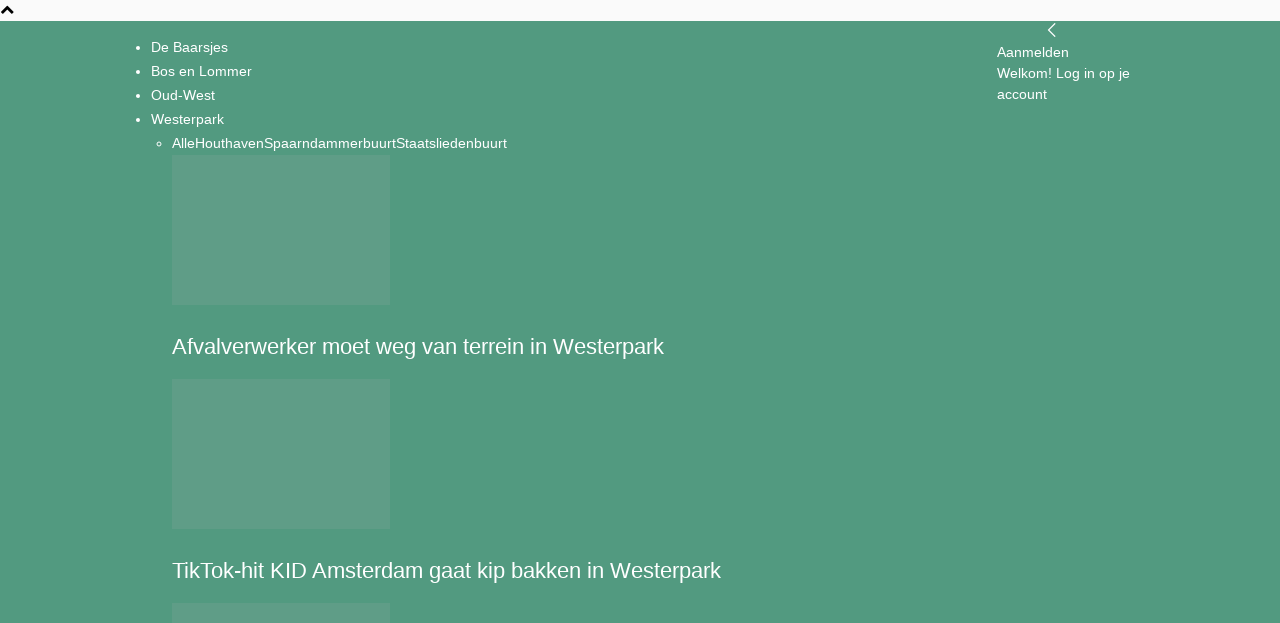

--- FILE ---
content_type: text/html; charset=UTF-8
request_url: https://www.dewestkrant.nl/smaken-wereld-jan-gaal/
body_size: 32913
content:
<!doctype html >
<!--[if IE 8]>    <html class="ie8" lang="en"> <![endif]-->
<!--[if IE 9]>    <html class="ie9" lang="en"> <![endif]-->
<!--[if gt IE 8]><!--> <html lang="nl-NL"> <!--<![endif]-->
<head>
    <title>Alle smaken van de wereld in de Jan van Gaal - Eten &amp; Drinken - De Westkrant</title>
    <meta charset="UTF-8" />
    <meta name="viewport" content="width=device-width, initial-scale=1.0">
    <link rel="pingback" href="https://www.dewestkrant.nl/xmlrpc.php" />
    <meta name='robots' content='index, follow, max-image-preview:large, max-snippet:-1, max-video-preview:-1' />
	<style>img:is([sizes="auto" i], [sizes^="auto," i]) { contain-intrinsic-size: 3000px 1500px }</style>
	<link rel="icon" type="image/png" href="https://www.dewestkrant.nl/wp-content/uploads/2014/11/Favicon-De-Westkrant-16x16px.png">
	<!-- This site is optimized with the Yoast SEO plugin v26.3 - https://yoast.com/wordpress/plugins/seo/ -->
	<link rel="canonical" href="https://www.dewestkrant.nl/smaken-wereld-jan-gaal/" />
	<meta property="og:locale" content="nl_NL" />
	<meta property="og:type" content="article" />
	<meta property="og:title" content="Alle smaken van de wereld in de Jan van Gaal - Eten &amp; Drinken - De Westkrant" />
	<meta property="og:description" content="Geen vakantie (meer) in het vooruitzicht? Maar goed dat je in West woont: in de Jan van Galenstraat kun je van restaurant naar snackbar cruisen om zo de hele wereld te proeven. Mijn favoriete adressen in de meest ‘wereldse’ straat van Amsterdam: Nr. 8, Graceland BAR-B-Q, Amerika Bij deze authentic southern BAR-B-Q joint bereiden koks [&hellip;]" />
	<meta property="og:url" content="https://www.dewestkrant.nl/smaken-wereld-jan-gaal/" />
	<meta property="og:site_name" content="De Westkrant" />
	<meta property="article:publisher" content="https://facebook.com/dewestkrant" />
	<meta property="article:published_time" content="2017-08-19T06:48:33+00:00" />
	<meta property="og:image" content="https://www.dewestkrant.nl/wp-content/uploads/2017/08/GAALELA.jpg" />
	<meta property="og:image:width" content="640" />
	<meta property="og:image:height" content="480" />
	<meta property="og:image:type" content="image/jpeg" />
	<meta name="author" content="Patricia Jacob" />
	<meta name="twitter:card" content="summary_large_image" />
	<meta name="twitter:creator" content="@dewestkrant" />
	<meta name="twitter:site" content="@dewestkrant" />
	<meta name="twitter:label1" content="Geschreven door" />
	<meta name="twitter:data1" content="Patricia Jacob" />
	<meta name="twitter:label2" content="Geschatte leestijd" />
	<meta name="twitter:data2" content="2 minuten" />
	<script type="application/ld+json" class="yoast-schema-graph">{"@context":"https://schema.org","@graph":[{"@type":"Article","@id":"https://www.dewestkrant.nl/smaken-wereld-jan-gaal/#article","isPartOf":{"@id":"https://www.dewestkrant.nl/smaken-wereld-jan-gaal/"},"author":{"name":"Patricia Jacob","@id":"https://www.dewestkrant.nl/#/schema/person/87ee74b6c8aa33de4d3b24002fecd0a2"},"headline":"Alle smaken van de wereld in de Jan van Gaal","datePublished":"2017-08-19T06:48:33+00:00","mainEntityOfPage":{"@id":"https://www.dewestkrant.nl/smaken-wereld-jan-gaal/"},"wordCount":410,"publisher":{"@id":"https://www.dewestkrant.nl/#organization"},"image":{"@id":"https://www.dewestkrant.nl/smaken-wereld-jan-gaal/#primaryimage"},"thumbnailUrl":"https://www.dewestkrant.nl/wp-content/uploads/2017/08/GAALELA.jpg","keywords":["Amsterdam-West","Jan van Galenstraat"],"articleSection":["Bos en Lommer","Buurtleven","De Baarsjes","Eten &amp; Drinken","Nieuws"],"inLanguage":"nl-NL"},{"@type":"WebPage","@id":"https://www.dewestkrant.nl/smaken-wereld-jan-gaal/","url":"https://www.dewestkrant.nl/smaken-wereld-jan-gaal/","name":"Alle smaken van de wereld in de Jan van Gaal - Eten &amp; Drinken - De Westkrant","isPartOf":{"@id":"https://www.dewestkrant.nl/#website"},"primaryImageOfPage":{"@id":"https://www.dewestkrant.nl/smaken-wereld-jan-gaal/#primaryimage"},"image":{"@id":"https://www.dewestkrant.nl/smaken-wereld-jan-gaal/#primaryimage"},"thumbnailUrl":"https://www.dewestkrant.nl/wp-content/uploads/2017/08/GAALELA.jpg","datePublished":"2017-08-19T06:48:33+00:00","breadcrumb":{"@id":"https://www.dewestkrant.nl/smaken-wereld-jan-gaal/#breadcrumb"},"inLanguage":"nl-NL","potentialAction":[{"@type":"ReadAction","target":["https://www.dewestkrant.nl/smaken-wereld-jan-gaal/"]}]},{"@type":"ImageObject","inLanguage":"nl-NL","@id":"https://www.dewestkrant.nl/smaken-wereld-jan-gaal/#primaryimage","url":"https://www.dewestkrant.nl/wp-content/uploads/2017/08/GAALELA.jpg","contentUrl":"https://www.dewestkrant.nl/wp-content/uploads/2017/08/GAALELA.jpg","width":640,"height":480,"caption":"Foto Patricia Jacob"},{"@type":"BreadcrumbList","@id":"https://www.dewestkrant.nl/smaken-wereld-jan-gaal/#breadcrumb","itemListElement":[{"@type":"ListItem","position":1,"name":"Home","item":"https://www.dewestkrant.nl/"},{"@type":"ListItem","position":2,"name":"Alle smaken van de wereld in de Jan van Gaal"}]},{"@type":"WebSite","@id":"https://www.dewestkrant.nl/#website","url":"https://www.dewestkrant.nl/","name":"De Westkrant","description":"Onafhankelijk nieuws over Amsterdam-West","publisher":{"@id":"https://www.dewestkrant.nl/#organization"},"potentialAction":[{"@type":"SearchAction","target":{"@type":"EntryPoint","urlTemplate":"https://www.dewestkrant.nl/?s={search_term_string}"},"query-input":{"@type":"PropertyValueSpecification","valueRequired":true,"valueName":"search_term_string"}}],"inLanguage":"nl-NL"},{"@type":"Organization","@id":"https://www.dewestkrant.nl/#organization","name":"De Westkrant","url":"https://www.dewestkrant.nl/","logo":{"@type":"ImageObject","inLanguage":"nl-NL","@id":"https://www.dewestkrant.nl/#/schema/logo/image/","url":"https://www.dewestkrant.nl/wp-content/uploads/2015/06/ICOON-De-Westkrant-595x595px.jpg","contentUrl":"https://www.dewestkrant.nl/wp-content/uploads/2015/06/ICOON-De-Westkrant-595x595px.jpg","width":595,"height":595,"caption":"De Westkrant"},"image":{"@id":"https://www.dewestkrant.nl/#/schema/logo/image/"},"sameAs":["https://facebook.com/dewestkrant","https://x.com/dewestkrant","http://instagram.com/de_westkrant"]},{"@type":"Person","@id":"https://www.dewestkrant.nl/#/schema/person/87ee74b6c8aa33de4d3b24002fecd0a2","name":"Patricia Jacob","image":{"@type":"ImageObject","inLanguage":"nl-NL","@id":"https://www.dewestkrant.nl/#/schema/person/image/","url":"https://www.dewestkrant.nl/wp-content/uploads/2022/02/DSCN3400PORTET2AAN-96x96.jpg","contentUrl":"https://www.dewestkrant.nl/wp-content/uploads/2022/02/DSCN3400PORTET2AAN-96x96.jpg","caption":"Patricia Jacob"},"description":"Culinair journalist en adjunct-hoofdredacteur van De Westkrant","sameAs":["http://www.patriciajacob.nl"],"url":"https://www.dewestkrant.nl/author/westpatricia/"}]}</script>
	<!-- / Yoast SEO plugin. -->


<link rel='dns-prefetch' href='//www.googletagmanager.com' />
<link rel="alternate" type="application/rss+xml" title="De Westkrant &raquo; feed" href="https://www.dewestkrant.nl/feed/" />
<link rel="alternate" type="application/rss+xml" title="De Westkrant &raquo; reacties feed" href="https://www.dewestkrant.nl/comments/feed/" />
<link rel="alternate" type="application/rss+xml" title="De Westkrant &raquo; Alle smaken van de wereld in de Jan van Gaal reacties feed" href="https://www.dewestkrant.nl/smaken-wereld-jan-gaal/feed/" />
		<style>
			.lazyload,
			.lazyloading {
				max-width: 100%;
			}
		</style>
		<script type="text/javascript">
/* <![CDATA[ */
window._wpemojiSettings = {"baseUrl":"https:\/\/s.w.org\/images\/core\/emoji\/16.0.1\/72x72\/","ext":".png","svgUrl":"https:\/\/s.w.org\/images\/core\/emoji\/16.0.1\/svg\/","svgExt":".svg","source":{"concatemoji":"https:\/\/www.dewestkrant.nl\/wp-includes\/js\/wp-emoji-release.min.js?ver=147a1da2b59075b85d1c667772f0c2a4"}};
/*! This file is auto-generated */
!function(s,n){var o,i,e;function c(e){try{var t={supportTests:e,timestamp:(new Date).valueOf()};sessionStorage.setItem(o,JSON.stringify(t))}catch(e){}}function p(e,t,n){e.clearRect(0,0,e.canvas.width,e.canvas.height),e.fillText(t,0,0);var t=new Uint32Array(e.getImageData(0,0,e.canvas.width,e.canvas.height).data),a=(e.clearRect(0,0,e.canvas.width,e.canvas.height),e.fillText(n,0,0),new Uint32Array(e.getImageData(0,0,e.canvas.width,e.canvas.height).data));return t.every(function(e,t){return e===a[t]})}function u(e,t){e.clearRect(0,0,e.canvas.width,e.canvas.height),e.fillText(t,0,0);for(var n=e.getImageData(16,16,1,1),a=0;a<n.data.length;a++)if(0!==n.data[a])return!1;return!0}function f(e,t,n,a){switch(t){case"flag":return n(e,"\ud83c\udff3\ufe0f\u200d\u26a7\ufe0f","\ud83c\udff3\ufe0f\u200b\u26a7\ufe0f")?!1:!n(e,"\ud83c\udde8\ud83c\uddf6","\ud83c\udde8\u200b\ud83c\uddf6")&&!n(e,"\ud83c\udff4\udb40\udc67\udb40\udc62\udb40\udc65\udb40\udc6e\udb40\udc67\udb40\udc7f","\ud83c\udff4\u200b\udb40\udc67\u200b\udb40\udc62\u200b\udb40\udc65\u200b\udb40\udc6e\u200b\udb40\udc67\u200b\udb40\udc7f");case"emoji":return!a(e,"\ud83e\udedf")}return!1}function g(e,t,n,a){var r="undefined"!=typeof WorkerGlobalScope&&self instanceof WorkerGlobalScope?new OffscreenCanvas(300,150):s.createElement("canvas"),o=r.getContext("2d",{willReadFrequently:!0}),i=(o.textBaseline="top",o.font="600 32px Arial",{});return e.forEach(function(e){i[e]=t(o,e,n,a)}),i}function t(e){var t=s.createElement("script");t.src=e,t.defer=!0,s.head.appendChild(t)}"undefined"!=typeof Promise&&(o="wpEmojiSettingsSupports",i=["flag","emoji"],n.supports={everything:!0,everythingExceptFlag:!0},e=new Promise(function(e){s.addEventListener("DOMContentLoaded",e,{once:!0})}),new Promise(function(t){var n=function(){try{var e=JSON.parse(sessionStorage.getItem(o));if("object"==typeof e&&"number"==typeof e.timestamp&&(new Date).valueOf()<e.timestamp+604800&&"object"==typeof e.supportTests)return e.supportTests}catch(e){}return null}();if(!n){if("undefined"!=typeof Worker&&"undefined"!=typeof OffscreenCanvas&&"undefined"!=typeof URL&&URL.createObjectURL&&"undefined"!=typeof Blob)try{var e="postMessage("+g.toString()+"("+[JSON.stringify(i),f.toString(),p.toString(),u.toString()].join(",")+"));",a=new Blob([e],{type:"text/javascript"}),r=new Worker(URL.createObjectURL(a),{name:"wpTestEmojiSupports"});return void(r.onmessage=function(e){c(n=e.data),r.terminate(),t(n)})}catch(e){}c(n=g(i,f,p,u))}t(n)}).then(function(e){for(var t in e)n.supports[t]=e[t],n.supports.everything=n.supports.everything&&n.supports[t],"flag"!==t&&(n.supports.everythingExceptFlag=n.supports.everythingExceptFlag&&n.supports[t]);n.supports.everythingExceptFlag=n.supports.everythingExceptFlag&&!n.supports.flag,n.DOMReady=!1,n.readyCallback=function(){n.DOMReady=!0}}).then(function(){return e}).then(function(){var e;n.supports.everything||(n.readyCallback(),(e=n.source||{}).concatemoji?t(e.concatemoji):e.wpemoji&&e.twemoji&&(t(e.twemoji),t(e.wpemoji)))}))}((window,document),window._wpemojiSettings);
/* ]]> */
</script>

<style id='wp-emoji-styles-inline-css' type='text/css'>

	img.wp-smiley, img.emoji {
		display: inline !important;
		border: none !important;
		box-shadow: none !important;
		height: 1em !important;
		width: 1em !important;
		margin: 0 0.07em !important;
		vertical-align: -0.1em !important;
		background: none !important;
		padding: 0 !important;
	}
</style>
<link rel='stylesheet' id='wp-block-library-css' href='https://www.dewestkrant.nl/wp-includes/css/dist/block-library/style.min.css?ver=147a1da2b59075b85d1c667772f0c2a4' type='text/css' media='all' />
<style id='classic-theme-styles-inline-css' type='text/css'>
/*! This file is auto-generated */
.wp-block-button__link{color:#fff;background-color:#32373c;border-radius:9999px;box-shadow:none;text-decoration:none;padding:calc(.667em + 2px) calc(1.333em + 2px);font-size:1.125em}.wp-block-file__button{background:#32373c;color:#fff;text-decoration:none}
</style>
<link rel='stylesheet' id='mpp_gutenberg-css' href='https://www.dewestkrant.nl/wp-content/plugins/metronet-profile-picture/dist/blocks.style.build.css?ver=2.6.3' type='text/css' media='all' />
<style id='global-styles-inline-css' type='text/css'>
:root{--wp--preset--aspect-ratio--square: 1;--wp--preset--aspect-ratio--4-3: 4/3;--wp--preset--aspect-ratio--3-4: 3/4;--wp--preset--aspect-ratio--3-2: 3/2;--wp--preset--aspect-ratio--2-3: 2/3;--wp--preset--aspect-ratio--16-9: 16/9;--wp--preset--aspect-ratio--9-16: 9/16;--wp--preset--color--black: #000000;--wp--preset--color--cyan-bluish-gray: #abb8c3;--wp--preset--color--white: #ffffff;--wp--preset--color--pale-pink: #f78da7;--wp--preset--color--vivid-red: #cf2e2e;--wp--preset--color--luminous-vivid-orange: #ff6900;--wp--preset--color--luminous-vivid-amber: #fcb900;--wp--preset--color--light-green-cyan: #7bdcb5;--wp--preset--color--vivid-green-cyan: #00d084;--wp--preset--color--pale-cyan-blue: #8ed1fc;--wp--preset--color--vivid-cyan-blue: #0693e3;--wp--preset--color--vivid-purple: #9b51e0;--wp--preset--gradient--vivid-cyan-blue-to-vivid-purple: linear-gradient(135deg,rgba(6,147,227,1) 0%,rgb(155,81,224) 100%);--wp--preset--gradient--light-green-cyan-to-vivid-green-cyan: linear-gradient(135deg,rgb(122,220,180) 0%,rgb(0,208,130) 100%);--wp--preset--gradient--luminous-vivid-amber-to-luminous-vivid-orange: linear-gradient(135deg,rgba(252,185,0,1) 0%,rgba(255,105,0,1) 100%);--wp--preset--gradient--luminous-vivid-orange-to-vivid-red: linear-gradient(135deg,rgba(255,105,0,1) 0%,rgb(207,46,46) 100%);--wp--preset--gradient--very-light-gray-to-cyan-bluish-gray: linear-gradient(135deg,rgb(238,238,238) 0%,rgb(169,184,195) 100%);--wp--preset--gradient--cool-to-warm-spectrum: linear-gradient(135deg,rgb(74,234,220) 0%,rgb(151,120,209) 20%,rgb(207,42,186) 40%,rgb(238,44,130) 60%,rgb(251,105,98) 80%,rgb(254,248,76) 100%);--wp--preset--gradient--blush-light-purple: linear-gradient(135deg,rgb(255,206,236) 0%,rgb(152,150,240) 100%);--wp--preset--gradient--blush-bordeaux: linear-gradient(135deg,rgb(254,205,165) 0%,rgb(254,45,45) 50%,rgb(107,0,62) 100%);--wp--preset--gradient--luminous-dusk: linear-gradient(135deg,rgb(255,203,112) 0%,rgb(199,81,192) 50%,rgb(65,88,208) 100%);--wp--preset--gradient--pale-ocean: linear-gradient(135deg,rgb(255,245,203) 0%,rgb(182,227,212) 50%,rgb(51,167,181) 100%);--wp--preset--gradient--electric-grass: linear-gradient(135deg,rgb(202,248,128) 0%,rgb(113,206,126) 100%);--wp--preset--gradient--midnight: linear-gradient(135deg,rgb(2,3,129) 0%,rgb(40,116,252) 100%);--wp--preset--font-size--small: 11px;--wp--preset--font-size--medium: 20px;--wp--preset--font-size--large: 32px;--wp--preset--font-size--x-large: 42px;--wp--preset--font-size--regular: 15px;--wp--preset--font-size--larger: 50px;--wp--preset--spacing--20: 0.44rem;--wp--preset--spacing--30: 0.67rem;--wp--preset--spacing--40: 1rem;--wp--preset--spacing--50: 1.5rem;--wp--preset--spacing--60: 2.25rem;--wp--preset--spacing--70: 3.38rem;--wp--preset--spacing--80: 5.06rem;--wp--preset--shadow--natural: 6px 6px 9px rgba(0, 0, 0, 0.2);--wp--preset--shadow--deep: 12px 12px 50px rgba(0, 0, 0, 0.4);--wp--preset--shadow--sharp: 6px 6px 0px rgba(0, 0, 0, 0.2);--wp--preset--shadow--outlined: 6px 6px 0px -3px rgba(255, 255, 255, 1), 6px 6px rgba(0, 0, 0, 1);--wp--preset--shadow--crisp: 6px 6px 0px rgba(0, 0, 0, 1);}:where(.is-layout-flex){gap: 0.5em;}:where(.is-layout-grid){gap: 0.5em;}body .is-layout-flex{display: flex;}.is-layout-flex{flex-wrap: wrap;align-items: center;}.is-layout-flex > :is(*, div){margin: 0;}body .is-layout-grid{display: grid;}.is-layout-grid > :is(*, div){margin: 0;}:where(.wp-block-columns.is-layout-flex){gap: 2em;}:where(.wp-block-columns.is-layout-grid){gap: 2em;}:where(.wp-block-post-template.is-layout-flex){gap: 1.25em;}:where(.wp-block-post-template.is-layout-grid){gap: 1.25em;}.has-black-color{color: var(--wp--preset--color--black) !important;}.has-cyan-bluish-gray-color{color: var(--wp--preset--color--cyan-bluish-gray) !important;}.has-white-color{color: var(--wp--preset--color--white) !important;}.has-pale-pink-color{color: var(--wp--preset--color--pale-pink) !important;}.has-vivid-red-color{color: var(--wp--preset--color--vivid-red) !important;}.has-luminous-vivid-orange-color{color: var(--wp--preset--color--luminous-vivid-orange) !important;}.has-luminous-vivid-amber-color{color: var(--wp--preset--color--luminous-vivid-amber) !important;}.has-light-green-cyan-color{color: var(--wp--preset--color--light-green-cyan) !important;}.has-vivid-green-cyan-color{color: var(--wp--preset--color--vivid-green-cyan) !important;}.has-pale-cyan-blue-color{color: var(--wp--preset--color--pale-cyan-blue) !important;}.has-vivid-cyan-blue-color{color: var(--wp--preset--color--vivid-cyan-blue) !important;}.has-vivid-purple-color{color: var(--wp--preset--color--vivid-purple) !important;}.has-black-background-color{background-color: var(--wp--preset--color--black) !important;}.has-cyan-bluish-gray-background-color{background-color: var(--wp--preset--color--cyan-bluish-gray) !important;}.has-white-background-color{background-color: var(--wp--preset--color--white) !important;}.has-pale-pink-background-color{background-color: var(--wp--preset--color--pale-pink) !important;}.has-vivid-red-background-color{background-color: var(--wp--preset--color--vivid-red) !important;}.has-luminous-vivid-orange-background-color{background-color: var(--wp--preset--color--luminous-vivid-orange) !important;}.has-luminous-vivid-amber-background-color{background-color: var(--wp--preset--color--luminous-vivid-amber) !important;}.has-light-green-cyan-background-color{background-color: var(--wp--preset--color--light-green-cyan) !important;}.has-vivid-green-cyan-background-color{background-color: var(--wp--preset--color--vivid-green-cyan) !important;}.has-pale-cyan-blue-background-color{background-color: var(--wp--preset--color--pale-cyan-blue) !important;}.has-vivid-cyan-blue-background-color{background-color: var(--wp--preset--color--vivid-cyan-blue) !important;}.has-vivid-purple-background-color{background-color: var(--wp--preset--color--vivid-purple) !important;}.has-black-border-color{border-color: var(--wp--preset--color--black) !important;}.has-cyan-bluish-gray-border-color{border-color: var(--wp--preset--color--cyan-bluish-gray) !important;}.has-white-border-color{border-color: var(--wp--preset--color--white) !important;}.has-pale-pink-border-color{border-color: var(--wp--preset--color--pale-pink) !important;}.has-vivid-red-border-color{border-color: var(--wp--preset--color--vivid-red) !important;}.has-luminous-vivid-orange-border-color{border-color: var(--wp--preset--color--luminous-vivid-orange) !important;}.has-luminous-vivid-amber-border-color{border-color: var(--wp--preset--color--luminous-vivid-amber) !important;}.has-light-green-cyan-border-color{border-color: var(--wp--preset--color--light-green-cyan) !important;}.has-vivid-green-cyan-border-color{border-color: var(--wp--preset--color--vivid-green-cyan) !important;}.has-pale-cyan-blue-border-color{border-color: var(--wp--preset--color--pale-cyan-blue) !important;}.has-vivid-cyan-blue-border-color{border-color: var(--wp--preset--color--vivid-cyan-blue) !important;}.has-vivid-purple-border-color{border-color: var(--wp--preset--color--vivid-purple) !important;}.has-vivid-cyan-blue-to-vivid-purple-gradient-background{background: var(--wp--preset--gradient--vivid-cyan-blue-to-vivid-purple) !important;}.has-light-green-cyan-to-vivid-green-cyan-gradient-background{background: var(--wp--preset--gradient--light-green-cyan-to-vivid-green-cyan) !important;}.has-luminous-vivid-amber-to-luminous-vivid-orange-gradient-background{background: var(--wp--preset--gradient--luminous-vivid-amber-to-luminous-vivid-orange) !important;}.has-luminous-vivid-orange-to-vivid-red-gradient-background{background: var(--wp--preset--gradient--luminous-vivid-orange-to-vivid-red) !important;}.has-very-light-gray-to-cyan-bluish-gray-gradient-background{background: var(--wp--preset--gradient--very-light-gray-to-cyan-bluish-gray) !important;}.has-cool-to-warm-spectrum-gradient-background{background: var(--wp--preset--gradient--cool-to-warm-spectrum) !important;}.has-blush-light-purple-gradient-background{background: var(--wp--preset--gradient--blush-light-purple) !important;}.has-blush-bordeaux-gradient-background{background: var(--wp--preset--gradient--blush-bordeaux) !important;}.has-luminous-dusk-gradient-background{background: var(--wp--preset--gradient--luminous-dusk) !important;}.has-pale-ocean-gradient-background{background: var(--wp--preset--gradient--pale-ocean) !important;}.has-electric-grass-gradient-background{background: var(--wp--preset--gradient--electric-grass) !important;}.has-midnight-gradient-background{background: var(--wp--preset--gradient--midnight) !important;}.has-small-font-size{font-size: var(--wp--preset--font-size--small) !important;}.has-medium-font-size{font-size: var(--wp--preset--font-size--medium) !important;}.has-large-font-size{font-size: var(--wp--preset--font-size--large) !important;}.has-x-large-font-size{font-size: var(--wp--preset--font-size--x-large) !important;}
:where(.wp-block-post-template.is-layout-flex){gap: 1.25em;}:where(.wp-block-post-template.is-layout-grid){gap: 1.25em;}
:where(.wp-block-columns.is-layout-flex){gap: 2em;}:where(.wp-block-columns.is-layout-grid){gap: 2em;}
:root :where(.wp-block-pullquote){font-size: 1.5em;line-height: 1.6;}
</style>
<link rel='stylesheet' id='td-plugin-multi-purpose-css' href='https://www.dewestkrant.nl/wp-content/plugins/td-composer/td-multi-purpose/style.css?ver=e462493fbefecc1c77b3f5de91c3f3ed' type='text/css' media='all' />
<link rel='stylesheet' id='td-theme-css' href='https://www.dewestkrant.nl/wp-content/themes/Newspaper/style.css?ver=12.7.2' type='text/css' media='all' />
<style id='td-theme-inline-css' type='text/css'>@media (max-width:767px){.td-header-desktop-wrap{display:none}}@media (min-width:767px){.td-header-mobile-wrap{display:none}}</style>
<link rel='stylesheet' id='td-theme-child-css' href='https://www.dewestkrant.nl/wp-content/themes/Newspaper-child/style.css?ver=12.7.2c' type='text/css' media='all' />
<link rel='stylesheet' id='boxzilla-css' href='https://www.dewestkrant.nl/wp-content/plugins/boxzilla/assets/css/styles.css?ver=3.4.5' type='text/css' media='all' />
<link rel='stylesheet' id='td-legacy-framework-front-style-css' href='https://www.dewestkrant.nl/wp-content/plugins/td-composer/legacy/Newspaper/assets/css/td_legacy_main.css?ver=e462493fbefecc1c77b3f5de91c3f3ed' type='text/css' media='all' />
<link rel='stylesheet' id='td-standard-pack-framework-front-style-css' href='https://www.dewestkrant.nl/wp-content/plugins/td-standard-pack/Newspaper/assets/css/td_standard_pack_main.css?ver=c12e6da63ed2f212e87e44e5e9b9a302' type='text/css' media='all' />
<link rel='stylesheet' id='tdb_style_cloud_templates_front-css' href='https://www.dewestkrant.nl/wp-content/plugins/td-cloud-library/assets/css/tdb_main.css?ver=94753ae56b0030d8cbea6a556906ceb0' type='text/css' media='all' />
<script type="text/javascript" src="https://www.dewestkrant.nl/wp-includes/js/jquery/jquery.min.js?ver=3.7.1" id="jquery-core-js"></script>
<script type="text/javascript" src="https://www.dewestkrant.nl/wp-includes/js/jquery/jquery-migrate.min.js?ver=3.4.1" id="jquery-migrate-js"></script>

<!-- Google tag (gtag.js) snippet toegevoegd door Site Kit -->
<!-- Google Analytics snippet toegevoegd door Site Kit -->
<script type="text/javascript" src="https://www.googletagmanager.com/gtag/js?id=GT-PBKC5J6" id="google_gtagjs-js" async></script>
<script type="text/javascript" id="google_gtagjs-js-after">
/* <![CDATA[ */
window.dataLayer = window.dataLayer || [];function gtag(){dataLayer.push(arguments);}
gtag("set","linker",{"domains":["www.dewestkrant.nl"]});
gtag("js", new Date());
gtag("set", "developer_id.dZTNiMT", true);
gtag("config", "GT-PBKC5J6");
/* ]]> */
</script>
<link rel="https://api.w.org/" href="https://www.dewestkrant.nl/wp-json/" /><link rel="alternate" title="JSON" type="application/json" href="https://www.dewestkrant.nl/wp-json/wp/v2/posts/11377" /><link rel="EditURI" type="application/rsd+xml" title="RSD" href="https://www.dewestkrant.nl/xmlrpc.php?rsd" />

<link rel='shortlink' href='https://www.dewestkrant.nl/?p=11377' />
<link rel="alternate" title="oEmbed (JSON)" type="application/json+oembed" href="https://www.dewestkrant.nl/wp-json/oembed/1.0/embed?url=https%3A%2F%2Fwww.dewestkrant.nl%2Fsmaken-wereld-jan-gaal%2F" />
<link rel="alternate" title="oEmbed (XML)" type="text/xml+oembed" href="https://www.dewestkrant.nl/wp-json/oembed/1.0/embed?url=https%3A%2F%2Fwww.dewestkrant.nl%2Fsmaken-wereld-jan-gaal%2F&#038;format=xml" />

<!-- This site is using AdRotate v5.6.4 Professional to display their advertisements - https://ajdg.solutions/ -->
<!-- AdRotate CSS -->
<style type="text/css" media="screen">
	.g { margin:0px; padding:0px; overflow:hidden; line-height:1; zoom:1; }
	.g img { height:auto; }
	.g-col { position:relative; float:left; }
	.g-col:first-child { margin-left: 0; }
	.g-col:last-child { margin-right: 0; }
	.g-1 { margin:0px 10px 10px 0px; }
	.g-2 { min-width:0px; max-width:325px; }
	.b-2 { margin:0px 0px 20px 0px; }
	.g-4 { margin:0px 0px 20px 0px; }
	.g-5 { margin:0px 0px 20px 0px; }
	@media only screen and (max-width: 480px) {
		.g-col, .g-dyn, .g-single { width:100%; margin-left:0; margin-right:0; }
	}
</style>
<!-- /AdRotate CSS -->

<meta name="news_keywords" content="Amsterdam-West, Jan van Galenstraat"><meta name="generator" content="Site Kit by Google 1.165.0" />		<script>
			document.documentElement.className = document.documentElement.className.replace('no-js', 'js');
		</script>
				<style>
			.no-js img.lazyload {
				display: none;
			}

			figure.wp-block-image img.lazyloading {
				min-width: 150px;
			}

			.lazyload,
			.lazyloading {
				--smush-placeholder-width: 100px;
				--smush-placeholder-aspect-ratio: 1/1;
				width: var(--smush-image-width, var(--smush-placeholder-width)) !important;
				aspect-ratio: var(--smush-image-aspect-ratio, var(--smush-placeholder-aspect-ratio)) !important;
			}

						.lazyload, .lazyloading {
				opacity: 0;
			}

			.lazyloaded {
				opacity: 1;
				transition: opacity 400ms;
				transition-delay: 0ms;
			}

					</style>
		    <script>
        window.tdb_global_vars = {"wpRestUrl":"https:\/\/www.dewestkrant.nl\/wp-json\/","permalinkStructure":"\/%postname%\/"};
        window.tdb_p_autoload_vars = {"isAjax":false,"isAdminBarShowing":false,"autoloadStatus":"off","origPostEditUrl":null};
    </script>
    
    <style id="tdb-global-colors">:root{--accent-color:#fff}</style>

    
	
<!-- Google AdSense meta tags toegevoegd door Site Kit -->
<meta name="google-adsense-platform-account" content="ca-host-pub-2644536267352236">
<meta name="google-adsense-platform-domain" content="sitekit.withgoogle.com">
<!-- Einde Google AdSense meta tags toegevoegd door Site Kit -->
<link rel="amphtml" href="https://www.dewestkrant.nl/smaken-wereld-jan-gaal/?amp"><script>(()=>{var o=[],i={};["on","off","toggle","show"].forEach((l=>{i[l]=function(){o.push([l,arguments])}})),window.Boxzilla=i,window.boxzilla_queue=o})();</script>
<!-- JS generated by theme -->

<script type="text/javascript" id="td-generated-header-js">
    
    

	    var tdBlocksArray = []; //here we store all the items for the current page

	    // td_block class - each ajax block uses a object of this class for requests
	    function tdBlock() {
		    this.id = '';
		    this.block_type = 1; //block type id (1-234 etc)
		    this.atts = '';
		    this.td_column_number = '';
		    this.td_current_page = 1; //
		    this.post_count = 0; //from wp
		    this.found_posts = 0; //from wp
		    this.max_num_pages = 0; //from wp
		    this.td_filter_value = ''; //current live filter value
		    this.is_ajax_running = false;
		    this.td_user_action = ''; // load more or infinite loader (used by the animation)
		    this.header_color = '';
		    this.ajax_pagination_infinite_stop = ''; //show load more at page x
	    }

        // td_js_generator - mini detector
        ( function () {
            var htmlTag = document.getElementsByTagName("html")[0];

	        if ( navigator.userAgent.indexOf("MSIE 10.0") > -1 ) {
                htmlTag.className += ' ie10';
            }

            if ( !!navigator.userAgent.match(/Trident.*rv\:11\./) ) {
                htmlTag.className += ' ie11';
            }

	        if ( navigator.userAgent.indexOf("Edge") > -1 ) {
                htmlTag.className += ' ieEdge';
            }

            if ( /(iPad|iPhone|iPod)/g.test(navigator.userAgent) ) {
                htmlTag.className += ' td-md-is-ios';
            }

            var user_agent = navigator.userAgent.toLowerCase();
            if ( user_agent.indexOf("android") > -1 ) {
                htmlTag.className += ' td-md-is-android';
            }

            if ( -1 !== navigator.userAgent.indexOf('Mac OS X')  ) {
                htmlTag.className += ' td-md-is-os-x';
            }

            if ( /chrom(e|ium)/.test(navigator.userAgent.toLowerCase()) ) {
               htmlTag.className += ' td-md-is-chrome';
            }

            if ( -1 !== navigator.userAgent.indexOf('Firefox') ) {
                htmlTag.className += ' td-md-is-firefox';
            }

            if ( -1 !== navigator.userAgent.indexOf('Safari') && -1 === navigator.userAgent.indexOf('Chrome') ) {
                htmlTag.className += ' td-md-is-safari';
            }

            if( -1 !== navigator.userAgent.indexOf('IEMobile') ){
                htmlTag.className += ' td-md-is-iemobile';
            }

        })();

        var tdLocalCache = {};

        ( function () {
            "use strict";

            tdLocalCache = {
                data: {},
                remove: function (resource_id) {
                    delete tdLocalCache.data[resource_id];
                },
                exist: function (resource_id) {
                    return tdLocalCache.data.hasOwnProperty(resource_id) && tdLocalCache.data[resource_id] !== null;
                },
                get: function (resource_id) {
                    return tdLocalCache.data[resource_id];
                },
                set: function (resource_id, cachedData) {
                    tdLocalCache.remove(resource_id);
                    tdLocalCache.data[resource_id] = cachedData;
                }
            };
        })();

    
    
var td_viewport_interval_list=[{"limitBottom":767,"sidebarWidth":228},{"limitBottom":1018,"sidebarWidth":300},{"limitBottom":1140,"sidebarWidth":324}];
var td_animation_stack_effect="type0";
var tds_animation_stack=true;
var td_animation_stack_specific_selectors=".entry-thumb, img, .td-lazy-img";
var td_animation_stack_general_selectors=".td-animation-stack img, .td-animation-stack .entry-thumb, .post img, .td-animation-stack .td-lazy-img";
var tdc_is_installed="yes";
var tdc_domain_active=false;
var td_ajax_url="https:\/\/www.dewestkrant.nl\/wp-admin\/admin-ajax.php?td_theme_name=Newspaper&v=12.7.2";
var td_get_template_directory_uri="https:\/\/www.dewestkrant.nl\/wp-content\/plugins\/td-composer\/legacy\/common";
var tds_snap_menu="snap";
var tds_logo_on_sticky="";
var tds_header_style="";
var td_please_wait="Even geduld\u2026";
var td_email_user_pass_incorrect="Gebruikersnaam of wachtwoord is incorrect!";
var td_email_user_incorrect="E-mail of gebruikersnaam is onjuist";
var td_email_incorrect="E-mail is onjuist";
var td_user_incorrect="Username incorrect!";
var td_email_user_empty="Email or username empty!";
var td_pass_empty="Pass empty!";
var td_pass_pattern_incorrect="Invalid Pass Pattern!";
var td_retype_pass_incorrect="Retyped Pass incorrect!";
var tds_more_articles_on_post_enable="show";
var tds_more_articles_on_post_time_to_wait="3";
var tds_more_articles_on_post_pages_distance_from_top=200;
var tds_captcha="";
var tds_theme_color_site_wide="#529a80";
var tds_smart_sidebar="";
var tdThemeName="Newspaper";
var tdThemeNameWl="Newspaper";
var td_magnific_popup_translation_tPrev="Vorige (Pijl naar links)";
var td_magnific_popup_translation_tNext="Volgende (Pijl naar rechts)";
var td_magnific_popup_translation_tCounter="%curr% van %total%";
var td_magnific_popup_translation_ajax_tError="De inhoud van %url% kan niet worden geladen.";
var td_magnific_popup_translation_image_tError="De afbeelding #%curr% kan niet worden geladen.";
var tdBlockNonce="f6963ae82b";
var tdMobileMenu="enabled";
var tdMobileSearch="enabled";
var tdDateNamesI18n={"month_names":["januari","februari","maart","april","mei","juni","juli","augustus","september","oktober","november","december"],"month_names_short":["jan","feb","mrt","apr","mei","jun","jul","aug","sep","okt","nov","dec"],"day_names":["zondag","maandag","dinsdag","woensdag","donderdag","vrijdag","zaterdag"],"day_names_short":["zo","ma","di","wo","do","vr","za"]};
var tdb_modal_confirm="Redden";
var tdb_modal_cancel="Annuleren";
var tdb_modal_confirm_alt="Ja";
var tdb_modal_cancel_alt="Nee";
var td_deploy_mode="deploy";
var td_ad_background_click_link="";
var td_ad_background_click_target="";
</script>


<!-- Header style compiled by theme -->

<style>:root{--td_excl_label:'EXCLUSIEF';--td_theme_color:#529a80;--td_slider_text:rgba(82,154,128,0.7);--td_header_color:#529a80;--td_mobile_menu_color:#ffffff;--td_mobile_icons_color:#333333;--td_mobile_gradient_one_mob:#529a80;--td_mobile_gradient_two_mob:rgba(82,154,128,0.58);--td_mobile_text_active_color:#529a80}.td-header-style-12 .td-header-menu-wrap-full,.td-header-style-12 .td-affix,.td-grid-style-1.td-hover-1 .td-big-grid-post:hover .td-post-category,.td-grid-style-5.td-hover-1 .td-big-grid-post:hover .td-post-category,.td_category_template_3 .td-current-sub-category,.td_category_template_8 .td-category-header .td-category a.td-current-sub-category,.td_category_template_4 .td-category-siblings .td-category a:hover,.td_block_big_grid_9.td-grid-style-1 .td-post-category,.td_block_big_grid_9.td-grid-style-5 .td-post-category,.td-grid-style-6.td-hover-1 .td-module-thumb:after,.tdm-menu-active-style5 .td-header-menu-wrap .sf-menu>.current-menu-item>a,.tdm-menu-active-style5 .td-header-menu-wrap .sf-menu>.current-menu-ancestor>a,.tdm-menu-active-style5 .td-header-menu-wrap .sf-menu>.current-category-ancestor>a,.tdm-menu-active-style5 .td-header-menu-wrap .sf-menu>li>a:hover,.tdm-menu-active-style5 .td-header-menu-wrap .sf-menu>.sfHover>a{background-color:#529a80}.td_mega_menu_sub_cats .cur-sub-cat,.td-mega-span h3 a:hover,.td_mod_mega_menu:hover .entry-title a,.header-search-wrap .result-msg a:hover,.td-header-top-menu .td-drop-down-search .td_module_wrap:hover .entry-title a,.td-header-top-menu .td-icon-search:hover,.td-header-wrap .result-msg a:hover,.top-header-menu li a:hover,.top-header-menu .current-menu-item>a,.top-header-menu .current-menu-ancestor>a,.top-header-menu .current-category-ancestor>a,.td-social-icon-wrap>a:hover,.td-header-sp-top-widget .td-social-icon-wrap a:hover,.td_mod_related_posts:hover h3>a,.td-post-template-11 .td-related-title .td-related-left:hover,.td-post-template-11 .td-related-title .td-related-right:hover,.td-post-template-11 .td-related-title .td-cur-simple-item,.td-post-template-11 .td_block_related_posts .td-next-prev-wrap a:hover,.td-category-header .td-pulldown-category-filter-link:hover,.td-category-siblings .td-subcat-dropdown a:hover,.td-category-siblings .td-subcat-dropdown a.td-current-sub-category,.footer-text-wrap .footer-email-wrap a,.footer-social-wrap a:hover,.td_module_17 .td-read-more a:hover,.td_module_18 .td-read-more a:hover,.td_module_19 .td-post-author-name a:hover,.td-pulldown-syle-2 .td-subcat-dropdown:hover .td-subcat-more span,.td-pulldown-syle-2 .td-subcat-dropdown:hover .td-subcat-more i,.td-pulldown-syle-3 .td-subcat-dropdown:hover .td-subcat-more span,.td-pulldown-syle-3 .td-subcat-dropdown:hover .td-subcat-more i,.tdm-menu-active-style3 .tdm-header.td-header-wrap .sf-menu>.current-category-ancestor>a,.tdm-menu-active-style3 .tdm-header.td-header-wrap .sf-menu>.current-menu-ancestor>a,.tdm-menu-active-style3 .tdm-header.td-header-wrap .sf-menu>.current-menu-item>a,.tdm-menu-active-style3 .tdm-header.td-header-wrap .sf-menu>.sfHover>a,.tdm-menu-active-style3 .tdm-header.td-header-wrap .sf-menu>li>a:hover{color:#529a80}.td-mega-menu-page .wpb_content_element ul li a:hover,.td-theme-wrap .td-aj-search-results .td_module_wrap:hover .entry-title a,.td-theme-wrap .header-search-wrap .result-msg a:hover{color:#529a80!important}.td_category_template_8 .td-category-header .td-category a.td-current-sub-category,.td_category_template_4 .td-category-siblings .td-category a:hover,.tdm-menu-active-style4 .tdm-header .sf-menu>.current-menu-item>a,.tdm-menu-active-style4 .tdm-header .sf-menu>.current-menu-ancestor>a,.tdm-menu-active-style4 .tdm-header .sf-menu>.current-category-ancestor>a,.tdm-menu-active-style4 .tdm-header .sf-menu>li>a:hover,.tdm-menu-active-style4 .tdm-header .sf-menu>.sfHover>a{border-color:#529a80}.td-header-wrap .td-header-top-menu-full,.td-header-wrap .top-header-menu .sub-menu,.tdm-header-style-1.td-header-wrap .td-header-top-menu-full,.tdm-header-style-1.td-header-wrap .top-header-menu .sub-menu,.tdm-header-style-2.td-header-wrap .td-header-top-menu-full,.tdm-header-style-2.td-header-wrap .top-header-menu .sub-menu,.tdm-header-style-3.td-header-wrap .td-header-top-menu-full,.tdm-header-style-3.td-header-wrap .top-header-menu .sub-menu{background-color:#529a80}.td-header-style-8 .td-header-top-menu-full{background-color:transparent}.td-header-style-8 .td-header-top-menu-full .td-header-top-menu{background-color:#529a80;padding-left:15px;padding-right:15px}.td-header-wrap .td-header-top-menu-full .td-header-top-menu,.td-header-wrap .td-header-top-menu-full{border-bottom:none}.td-header-top-menu,.td-header-top-menu a,.td-header-wrap .td-header-top-menu-full .td-header-top-menu,.td-header-wrap .td-header-top-menu-full a,.td-header-style-8 .td-header-top-menu,.td-header-style-8 .td-header-top-menu a,.td-header-top-menu .td-drop-down-search .entry-title a{color:#ffffff}.top-header-menu .current-menu-item>a,.top-header-menu .current-menu-ancestor>a,.top-header-menu .current-category-ancestor>a,.top-header-menu li a:hover,.td-header-sp-top-widget .td-icon-search:hover{color:#ffffff}.td-theme-wrap .td_mod_mega_menu:hover .entry-title a,.td-theme-wrap .sf-menu .td_mega_menu_sub_cats .cur-sub-cat{color:#529a80}.td-theme-wrap .sf-menu .td-mega-menu .td-post-category:hover,.td-theme-wrap .td-mega-menu .td-next-prev-wrap a:hover{background-color:#529a80}.td-theme-wrap .td-mega-menu .td-next-prev-wrap a:hover{border-color:#529a80}.td-theme-wrap #td-header-search,.td-theme-wrap .header-search-wrap .td-aj-search-results{border-color:#529a80!important}.td-theme-wrap .td-aj-search-results .td-post-date{color:#529a80}.td-theme-wrap .td-aj-search-results .td_module_wrap:hover .entry-title a,.td-theme-wrap .header-search-wrap .result-msg a:hover{color:#4db2ec}.td-theme-wrap .header-search-wrap .td-drop-down-search .btn:hover,.td-theme-wrap .td-aj-search-results .td_module_wrap:hover .entry-title a,.td-theme-wrap .header-search-wrap .result-msg a:hover{color:#529a80!important}.td-banner-wrap-full,.td-header-style-11 .td-logo-wrap-full{background-color:#fafafa}.td-header-style-11 .td-logo-wrap-full{border-bottom:0}@media (min-width:1019px){.td-header-style-2 .td-header-sp-recs,.td-header-style-5 .td-a-rec-id-header>div,.td-header-style-5 .td-g-rec-id-header>.adsbygoogle,.td-header-style-6 .td-a-rec-id-header>div,.td-header-style-6 .td-g-rec-id-header>.adsbygoogle,.td-header-style-7 .td-a-rec-id-header>div,.td-header-style-7 .td-g-rec-id-header>.adsbygoogle,.td-header-style-8 .td-a-rec-id-header>div,.td-header-style-8 .td-g-rec-id-header>.adsbygoogle,.td-header-style-12 .td-a-rec-id-header>div,.td-header-style-12 .td-g-rec-id-header>.adsbygoogle{margin-bottom:24px!important}}@media (min-width:768px) and (max-width:1018px){.td-header-style-2 .td-header-sp-recs,.td-header-style-5 .td-a-rec-id-header>div,.td-header-style-5 .td-g-rec-id-header>.adsbygoogle,.td-header-style-6 .td-a-rec-id-header>div,.td-header-style-6 .td-g-rec-id-header>.adsbygoogle,.td-header-style-7 .td-a-rec-id-header>div,.td-header-style-7 .td-g-rec-id-header>.adsbygoogle,.td-header-style-8 .td-a-rec-id-header>div,.td-header-style-8 .td-g-rec-id-header>.adsbygoogle,.td-header-style-12 .td-a-rec-id-header>div,.td-header-style-12 .td-g-rec-id-header>.adsbygoogle{margin-bottom:14px!important}}.td-theme-wrap .sf-menu .td-normal-menu .td-menu-item>a:hover,.td-theme-wrap .sf-menu .td-normal-menu .sfHover>a,.td-theme-wrap .sf-menu .td-normal-menu .current-menu-ancestor>a,.td-theme-wrap .sf-menu .td-normal-menu .current-category-ancestor>a,.td-theme-wrap .sf-menu .td-normal-menu .current-menu-item>a{color:#529a80}.td-footer-wrapper,.td-footer-wrapper .td_block_template_7 .td-block-title>*,.td-footer-wrapper .td_block_template_17 .td-block-title,.td-footer-wrapper .td-block-title-wrap .td-wrapper-pulldown-filter{background-color:#529a80}.td-sub-footer-container{background-color:#529a80}.td-sub-footer-container,.td-subfooter-menu li a{color:#ffffff}.td-subfooter-menu li a:hover{color:#ffffff}.top-header-menu>li>a,.td-weather-top-widget .td-weather-now .td-big-degrees,.td-weather-top-widget .td-weather-header .td-weather-city,.td-header-sp-top-menu .td_data_time{font-size:14px;font-weight:normal}body{background-color:#fafafa}:root{--td_excl_label:'EXCLUSIEF';--td_theme_color:#529a80;--td_slider_text:rgba(82,154,128,0.7);--td_header_color:#529a80;--td_mobile_menu_color:#ffffff;--td_mobile_icons_color:#333333;--td_mobile_gradient_one_mob:#529a80;--td_mobile_gradient_two_mob:rgba(82,154,128,0.58);--td_mobile_text_active_color:#529a80}.td-header-style-12 .td-header-menu-wrap-full,.td-header-style-12 .td-affix,.td-grid-style-1.td-hover-1 .td-big-grid-post:hover .td-post-category,.td-grid-style-5.td-hover-1 .td-big-grid-post:hover .td-post-category,.td_category_template_3 .td-current-sub-category,.td_category_template_8 .td-category-header .td-category a.td-current-sub-category,.td_category_template_4 .td-category-siblings .td-category a:hover,.td_block_big_grid_9.td-grid-style-1 .td-post-category,.td_block_big_grid_9.td-grid-style-5 .td-post-category,.td-grid-style-6.td-hover-1 .td-module-thumb:after,.tdm-menu-active-style5 .td-header-menu-wrap .sf-menu>.current-menu-item>a,.tdm-menu-active-style5 .td-header-menu-wrap .sf-menu>.current-menu-ancestor>a,.tdm-menu-active-style5 .td-header-menu-wrap .sf-menu>.current-category-ancestor>a,.tdm-menu-active-style5 .td-header-menu-wrap .sf-menu>li>a:hover,.tdm-menu-active-style5 .td-header-menu-wrap .sf-menu>.sfHover>a{background-color:#529a80}.td_mega_menu_sub_cats .cur-sub-cat,.td-mega-span h3 a:hover,.td_mod_mega_menu:hover .entry-title a,.header-search-wrap .result-msg a:hover,.td-header-top-menu .td-drop-down-search .td_module_wrap:hover .entry-title a,.td-header-top-menu .td-icon-search:hover,.td-header-wrap .result-msg a:hover,.top-header-menu li a:hover,.top-header-menu .current-menu-item>a,.top-header-menu .current-menu-ancestor>a,.top-header-menu .current-category-ancestor>a,.td-social-icon-wrap>a:hover,.td-header-sp-top-widget .td-social-icon-wrap a:hover,.td_mod_related_posts:hover h3>a,.td-post-template-11 .td-related-title .td-related-left:hover,.td-post-template-11 .td-related-title .td-related-right:hover,.td-post-template-11 .td-related-title .td-cur-simple-item,.td-post-template-11 .td_block_related_posts .td-next-prev-wrap a:hover,.td-category-header .td-pulldown-category-filter-link:hover,.td-category-siblings .td-subcat-dropdown a:hover,.td-category-siblings .td-subcat-dropdown a.td-current-sub-category,.footer-text-wrap .footer-email-wrap a,.footer-social-wrap a:hover,.td_module_17 .td-read-more a:hover,.td_module_18 .td-read-more a:hover,.td_module_19 .td-post-author-name a:hover,.td-pulldown-syle-2 .td-subcat-dropdown:hover .td-subcat-more span,.td-pulldown-syle-2 .td-subcat-dropdown:hover .td-subcat-more i,.td-pulldown-syle-3 .td-subcat-dropdown:hover .td-subcat-more span,.td-pulldown-syle-3 .td-subcat-dropdown:hover .td-subcat-more i,.tdm-menu-active-style3 .tdm-header.td-header-wrap .sf-menu>.current-category-ancestor>a,.tdm-menu-active-style3 .tdm-header.td-header-wrap .sf-menu>.current-menu-ancestor>a,.tdm-menu-active-style3 .tdm-header.td-header-wrap .sf-menu>.current-menu-item>a,.tdm-menu-active-style3 .tdm-header.td-header-wrap .sf-menu>.sfHover>a,.tdm-menu-active-style3 .tdm-header.td-header-wrap .sf-menu>li>a:hover{color:#529a80}.td-mega-menu-page .wpb_content_element ul li a:hover,.td-theme-wrap .td-aj-search-results .td_module_wrap:hover .entry-title a,.td-theme-wrap .header-search-wrap .result-msg a:hover{color:#529a80!important}.td_category_template_8 .td-category-header .td-category a.td-current-sub-category,.td_category_template_4 .td-category-siblings .td-category a:hover,.tdm-menu-active-style4 .tdm-header .sf-menu>.current-menu-item>a,.tdm-menu-active-style4 .tdm-header .sf-menu>.current-menu-ancestor>a,.tdm-menu-active-style4 .tdm-header .sf-menu>.current-category-ancestor>a,.tdm-menu-active-style4 .tdm-header .sf-menu>li>a:hover,.tdm-menu-active-style4 .tdm-header .sf-menu>.sfHover>a{border-color:#529a80}.td-header-wrap .td-header-top-menu-full,.td-header-wrap .top-header-menu .sub-menu,.tdm-header-style-1.td-header-wrap .td-header-top-menu-full,.tdm-header-style-1.td-header-wrap .top-header-menu .sub-menu,.tdm-header-style-2.td-header-wrap .td-header-top-menu-full,.tdm-header-style-2.td-header-wrap .top-header-menu .sub-menu,.tdm-header-style-3.td-header-wrap .td-header-top-menu-full,.tdm-header-style-3.td-header-wrap .top-header-menu .sub-menu{background-color:#529a80}.td-header-style-8 .td-header-top-menu-full{background-color:transparent}.td-header-style-8 .td-header-top-menu-full .td-header-top-menu{background-color:#529a80;padding-left:15px;padding-right:15px}.td-header-wrap .td-header-top-menu-full .td-header-top-menu,.td-header-wrap .td-header-top-menu-full{border-bottom:none}.td-header-top-menu,.td-header-top-menu a,.td-header-wrap .td-header-top-menu-full .td-header-top-menu,.td-header-wrap .td-header-top-menu-full a,.td-header-style-8 .td-header-top-menu,.td-header-style-8 .td-header-top-menu a,.td-header-top-menu .td-drop-down-search .entry-title a{color:#ffffff}.top-header-menu .current-menu-item>a,.top-header-menu .current-menu-ancestor>a,.top-header-menu .current-category-ancestor>a,.top-header-menu li a:hover,.td-header-sp-top-widget .td-icon-search:hover{color:#ffffff}.td-theme-wrap .td_mod_mega_menu:hover .entry-title a,.td-theme-wrap .sf-menu .td_mega_menu_sub_cats .cur-sub-cat{color:#529a80}.td-theme-wrap .sf-menu .td-mega-menu .td-post-category:hover,.td-theme-wrap .td-mega-menu .td-next-prev-wrap a:hover{background-color:#529a80}.td-theme-wrap .td-mega-menu .td-next-prev-wrap a:hover{border-color:#529a80}.td-theme-wrap #td-header-search,.td-theme-wrap .header-search-wrap .td-aj-search-results{border-color:#529a80!important}.td-theme-wrap .td-aj-search-results .td-post-date{color:#529a80}.td-theme-wrap .td-aj-search-results .td_module_wrap:hover .entry-title a,.td-theme-wrap .header-search-wrap .result-msg a:hover{color:#4db2ec}.td-theme-wrap .header-search-wrap .td-drop-down-search .btn:hover,.td-theme-wrap .td-aj-search-results .td_module_wrap:hover .entry-title a,.td-theme-wrap .header-search-wrap .result-msg a:hover{color:#529a80!important}.td-banner-wrap-full,.td-header-style-11 .td-logo-wrap-full{background-color:#fafafa}.td-header-style-11 .td-logo-wrap-full{border-bottom:0}@media (min-width:1019px){.td-header-style-2 .td-header-sp-recs,.td-header-style-5 .td-a-rec-id-header>div,.td-header-style-5 .td-g-rec-id-header>.adsbygoogle,.td-header-style-6 .td-a-rec-id-header>div,.td-header-style-6 .td-g-rec-id-header>.adsbygoogle,.td-header-style-7 .td-a-rec-id-header>div,.td-header-style-7 .td-g-rec-id-header>.adsbygoogle,.td-header-style-8 .td-a-rec-id-header>div,.td-header-style-8 .td-g-rec-id-header>.adsbygoogle,.td-header-style-12 .td-a-rec-id-header>div,.td-header-style-12 .td-g-rec-id-header>.adsbygoogle{margin-bottom:24px!important}}@media (min-width:768px) and (max-width:1018px){.td-header-style-2 .td-header-sp-recs,.td-header-style-5 .td-a-rec-id-header>div,.td-header-style-5 .td-g-rec-id-header>.adsbygoogle,.td-header-style-6 .td-a-rec-id-header>div,.td-header-style-6 .td-g-rec-id-header>.adsbygoogle,.td-header-style-7 .td-a-rec-id-header>div,.td-header-style-7 .td-g-rec-id-header>.adsbygoogle,.td-header-style-8 .td-a-rec-id-header>div,.td-header-style-8 .td-g-rec-id-header>.adsbygoogle,.td-header-style-12 .td-a-rec-id-header>div,.td-header-style-12 .td-g-rec-id-header>.adsbygoogle{margin-bottom:14px!important}}.td-theme-wrap .sf-menu .td-normal-menu .td-menu-item>a:hover,.td-theme-wrap .sf-menu .td-normal-menu .sfHover>a,.td-theme-wrap .sf-menu .td-normal-menu .current-menu-ancestor>a,.td-theme-wrap .sf-menu .td-normal-menu .current-category-ancestor>a,.td-theme-wrap .sf-menu .td-normal-menu .current-menu-item>a{color:#529a80}.td-footer-wrapper,.td-footer-wrapper .td_block_template_7 .td-block-title>*,.td-footer-wrapper .td_block_template_17 .td-block-title,.td-footer-wrapper .td-block-title-wrap .td-wrapper-pulldown-filter{background-color:#529a80}.td-sub-footer-container{background-color:#529a80}.td-sub-footer-container,.td-subfooter-menu li a{color:#ffffff}.td-subfooter-menu li a:hover{color:#ffffff}.top-header-menu>li>a,.td-weather-top-widget .td-weather-now .td-big-degrees,.td-weather-top-widget .td-weather-header .td-weather-city,.td-header-sp-top-menu .td_data_time{font-size:14px;font-weight:normal}</style>

<script>
  (function(i,s,o,g,r,a,m){i['GoogleAnalyticsObject']=r;i[r]=i[r]||function(){
  (i[r].q=i[r].q||[]).push(arguments)},i[r].l=1*new Date();a=s.createElement(o),
  m=s.getElementsByTagName(o)[0];a.async=1;a.src=g;m.parentNode.insertBefore(a,m)
  })(window,document,'script','//www.google-analytics.com/analytics.js','ga');

  ga('create', 'UA-51983921-2', 'auto');
  ga('set', 'anonymizeIp', true);
  ga('send', 'pageview');

</script>


<script type="application/ld+json">
    {
        "@context": "https://schema.org",
        "@type": "BreadcrumbList",
        "itemListElement": [
            {
                "@type": "ListItem",
                "position": 1,
                "item": {
                    "@type": "WebSite",
                    "@id": "https://www.dewestkrant.nl/",
                    "name": "Home"
                }
            },
            {
                "@type": "ListItem",
                "position": 2,
                    "item": {
                    "@type": "WebPage",
                    "@id": "https://www.dewestkrant.nl/category/bos-en-lommer/",
                    "name": "Bos en Lommer"
                }
            }
            ,{
                "@type": "ListItem",
                "position": 3,
                    "item": {
                    "@type": "WebPage",
                    "@id": "https://www.dewestkrant.nl/smaken-wereld-jan-gaal/",
                    "name": "Alle smaken van de wereld in de Jan van Gaal"                                
                }
            }    
        ]
    }
</script>

<!-- Button style compiled by theme -->

<style>.tdm-btn-style1{background-color:#529a80}.tdm-btn-style2:before{border-color:#529a80}.tdm-btn-style2{color:#529a80}.tdm-btn-style3{-webkit-box-shadow:0 2px 16px #529a80;-moz-box-shadow:0 2px 16px #529a80;box-shadow:0 2px 16px #529a80}.tdm-btn-style3:hover{-webkit-box-shadow:0 4px 26px #529a80;-moz-box-shadow:0 4px 26px #529a80;box-shadow:0 4px 26px #529a80}</style>

	<style id="tdw-css-placeholder"></style></head>

<body class="wp-singular post-template-default single single-post postid-11377 single-format-standard wp-theme-Newspaper wp-child-theme-Newspaper-child td-standard-pack smaken-wereld-jan-gaal global-block-template-1 td-animation-stack-type0 td-boxed-layout" itemscope="itemscope" itemtype="https://schema.org/WebPage">

<div class="td-scroll-up" data-style="style1"><i class="td-icon-menu-up"></i></div>
    <div class="td-menu-background" style="visibility:hidden"></div>
<div id="td-mobile-nav" style="visibility:hidden">
    <div class="td-mobile-container">
        <!-- mobile menu top section -->
        <div class="td-menu-socials-wrap">
            <!-- socials -->
            <div class="td-menu-socials">
                
        <span class="td-social-icon-wrap">
            <a target="_blank" href="http://www.facebook.com/dewestkrant" title="Facebook">
                <i class="td-icon-font td-icon-facebook"></i>
                <span style="display: none">Facebook</span>
            </a>
        </span>
        <span class="td-social-icon-wrap">
            <a target="_blank" href="https://www.instagram.com/de_westkrant/" title="Instagram">
                <i class="td-icon-font td-icon-instagram"></i>
                <span style="display: none">Instagram</span>
            </a>
        </span>
        <span class="td-social-icon-wrap">
            <a target="_blank" href="http://www.dewestkrant.tumblr.com/" title="Tumblr">
                <i class="td-icon-font td-icon-tumblr"></i>
                <span style="display: none">Tumblr</span>
            </a>
        </span>
        <span class="td-social-icon-wrap">
            <a target="_blank" href="http://www.twitter.com/dewestkrant" title="Twitter">
                <i class="td-icon-font td-icon-twitter"></i>
                <span style="display: none">Twitter</span>
            </a>
        </span>            </div>
            <!-- close button -->
            <div class="td-mobile-close">
                <span><i class="td-icon-close-mobile"></i></span>
            </div>
        </div>

        <!-- login section -->
        
        <!-- menu section -->
        <div class="td-mobile-content">
            <div class="menu-dewestkrantmenu-container"><ul id="menu-dewestkrantmenu" class="td-mobile-main-menu"><li id="menu-item-872" class="menu-item menu-item-type-post_type menu-item-object-page menu-item-home menu-item-first menu-item-872"><a href="https://www.dewestkrant.nl/">Nieuw</a></li>
<li id="menu-item-23" class="menu-item menu-item-type-taxonomy menu-item-object-category current-post-ancestor current-menu-parent current-post-parent menu-item-has-children menu-item-23"><a title="Leven" href="https://www.dewestkrant.nl/category/buurtleven/">Buurtleven<i class="td-icon-menu-right td-element-after"></i></a>
<ul class="sub-menu">
	<li id="menu-item-0" class="menu-item-0"><a href="https://www.dewestkrant.nl/category/buurtleven/112/">112</a></li>
	<li class="menu-item-0"><a href="https://www.dewestkrant.nl/category/buurtleven/partners/">Bijdragen van partners</a></li>
	<li class="menu-item-0"><a href="https://www.dewestkrant.nl/category/buurtleven/columns/">Columns</a></li>
	<li class="menu-item-0"><a href="https://www.dewestkrant.nl/category/buurtleven/mensen-van-west/">Mensen van West</a></li>
	<li class="menu-item-0"><a href="https://www.dewestkrant.nl/category/buurtleven/mijn-west/">Mijn West</a></li>
	<li class="menu-item-0"><a href="https://www.dewestkrant.nl/category/buurtleven/relaxed-west/">Relaxed West</a></li>
	<li class="menu-item-0"><a href="https://www.dewestkrant.nl/category/buurtleven/westsidestories/">Westside Stories</a></li>
</ul>
</li>
<li id="menu-item-22" class="menu-item menu-item-type-taxonomy menu-item-object-category current-post-ancestor current-menu-parent current-post-parent menu-item-22"><a href="https://www.dewestkrant.nl/category/eten-en-drinken/">Eten &amp; Drinken</a></li>
<li id="menu-item-40182" class="menu-item menu-item-type-taxonomy menu-item-object-category menu-item-40182"><a href="https://www.dewestkrant.nl/category/uit/">Cultuur &amp; Uit</a></li>
<li id="menu-item-190" class="menu-item menu-item-type-taxonomy menu-item-object-category menu-item-190"><a href="https://www.dewestkrant.nl/category/wonen/">Wonen</a></li>
<li id="menu-item-21451" class="menu-item menu-item-type-taxonomy menu-item-object-category menu-item-21451"><a href="https://www.dewestkrant.nl/category/duurzaam-west/">Groen &amp; Duurzaam</a></li>
<li id="menu-item-47843" class="menu-item menu-item-type-taxonomy menu-item-object-category menu-item-47843"><a href="https://www.dewestkrant.nl/category/west-toen/">West toen</a></li>
<li id="menu-item-23940" class="menu-item menu-item-type-taxonomy menu-item-object-category menu-item-23940"><a href="https://www.dewestkrant.nl/category/van-stadsdeel-west/">Van Stadsdeel West</a></li>
<li id="menu-item-10861" class="menu-item menu-item-type-post_type menu-item-object-page menu-item-10861"><a href="https://www.dewestkrant.nl/adverteren-2/">Adverteren</a></li>
<li id="menu-item-33890" class="menu-item menu-item-type-taxonomy menu-item-object-category menu-item-33890"><a href="https://www.dewestkrant.nl/category/buurtleven/partners/">Bijdragen van partners</a></li>
<li id="menu-item-30465" class="menu-item menu-item-type-post_type menu-item-object-page menu-item-30465"><a href="https://www.dewestkrant.nl/word-fan-westkrant/">Doneer!</a></li>
<li id="menu-item-33532" class="menu-item menu-item-type-post_type menu-item-object-page menu-item-33532"><a href="https://www.dewestkrant.nl/nieuwsbrief/">Abonneren op nieuwsbrief</a></li>
<li id="menu-item-39682" class="menu-item menu-item-type-custom menu-item-object-custom menu-item-39682"><a href="https://oost-online.nl">Nieuws uit Oost</a></li>
</ul></div>        </div>
    </div>

    <!-- register/login section -->
    </div><div class="td-search-background" style="visibility:hidden"></div>
<div class="td-search-wrap-mob" style="visibility:hidden">
	<div class="td-drop-down-search">
		<form method="get" class="td-search-form" action="https://www.dewestkrant.nl/">
			<!-- close button -->
			<div class="td-search-close">
				<span><i class="td-icon-close-mobile"></i></span>
			</div>
			<div role="search" class="td-search-input">
				<span>Zoek</span>
				<input id="td-header-search-mob" type="text" value="" name="s" autocomplete="off" />
			</div>
		</form>
		<div id="td-aj-search-mob" class="td-ajax-search-flex"></div>
	</div>
</div>

    <div id="td-outer-wrap" class="td-theme-wrap">
    
        
            <div class="tdc-header-wrap ">

            <!--
Header style 1
-->


<div class="td-header-wrap td-header-style-1 ">
    
    <div class="td-header-top-menu-full td-container-wrap ">
        <div class="td-container td-header-row td-header-top-menu">
            
    <div class="top-bar-style-3">
        
<div class="td-header-sp-top-menu">


	<div class="menu-top-container"><ul id="menu-dewestkrantbuurten" class="top-header-menu"><li id="menu-item-8241" class="menu-item menu-item-type-taxonomy menu-item-object-category current-post-ancestor current-menu-parent current-post-parent menu-item-first td-menu-item td-normal-menu menu-item-8241"><a href="https://www.dewestkrant.nl/category/de-baarsjes/">De Baarsjes</a></li>
<li id="menu-item-8242" class="menu-item menu-item-type-taxonomy menu-item-object-category current-post-ancestor current-menu-parent current-post-parent td-menu-item td-normal-menu menu-item-8242"><a href="https://www.dewestkrant.nl/category/bos-en-lommer/">Bos en Lommer</a></li>
<li id="menu-item-8240" class="menu-item menu-item-type-taxonomy menu-item-object-category td-menu-item td-normal-menu menu-item-8240"><a href="https://www.dewestkrant.nl/category/oud-west/">Oud-West</a></li>
<li id="menu-item-8239" class="menu-item menu-item-type-taxonomy menu-item-object-category td-menu-item td-mega-menu menu-item-8239"><a href="https://www.dewestkrant.nl/category/westerpark/">Westerpark</a>
<ul class="sub-menu">
	<li class="menu-item-0"><a><div class="td-container-border"><div class="td-mega-grid"><div class="td_block_wrap td_block_mega_menu tdi_1 td_with_ajax_pagination td-pb-border-top td_block_template_1"  data-td-block-uid="tdi_1" ><script>var block_tdi_1 = new tdBlock();
block_tdi_1.id = "tdi_1";
block_tdi_1.atts = '{"limit":4,"td_column_number":3,"ajax_pagination":"next_prev","category_id":"946","show_child_cat":30,"td_ajax_filter_type":"td_category_ids_filter","td_ajax_preloading":"","block_type":"td_block_mega_menu","block_template_id":"","header_color":"","ajax_pagination_infinite_stop":"","offset":"","td_filter_default_txt":"","td_ajax_filter_ids":"","el_class":"","color_preset":"","ajax_pagination_next_prev_swipe":"","border_top":"","css":"","tdc_css":"","class":"tdi_1","tdc_css_class":"tdi_1","tdc_css_class_style":"tdi_1_rand_style"}';
block_tdi_1.td_column_number = "3";
block_tdi_1.block_type = "td_block_mega_menu";
block_tdi_1.post_count = "4";
block_tdi_1.found_posts = "2102";
block_tdi_1.header_color = "";
block_tdi_1.ajax_pagination_infinite_stop = "";
block_tdi_1.max_num_pages = "526";
tdBlocksArray.push(block_tdi_1);
</script><div class="td_mega_menu_sub_cats"><div class="block-mega-child-cats"><a class="cur-sub-cat mega-menu-sub-cat-tdi_1" id="tdi_2" data-td_block_id="tdi_1" data-td_filter_value="" href="https://www.dewestkrant.nl/category/westerpark/">Alle</a><a class="mega-menu-sub-cat-tdi_1"  id="tdi_3" data-td_block_id="tdi_1" data-td_filter_value="501" href="https://www.dewestkrant.nl/category/westerpark/houthaven/">Houthaven</a><a class="mega-menu-sub-cat-tdi_1"  id="tdi_4" data-td_block_id="tdi_1" data-td_filter_value="948" href="https://www.dewestkrant.nl/category/westerpark/spaarndammerbuurt/">Spaarndammerbuurt</a><a class="mega-menu-sub-cat-tdi_1"  id="tdi_5" data-td_block_id="tdi_1" data-td_filter_value="2885" href="https://www.dewestkrant.nl/category/westerpark/staatsliedenbuurt/">Staatsliedenbuurt</a></div></div><div id=tdi_1 class="td_block_inner"><div class="td-mega-row"><div class="td-mega-span">
        <div class="td_module_mega_menu td-animation-stack td_mod_mega_menu">
            <div class="td-module-image">
                <div class="td-module-thumb"><a href="https://www.dewestkrant.nl/afvalverwerker-moet-weg-van-terrein-in-westerpark/"  rel="bookmark" class="td-image-wrap " title="Afvalverwerker moet weg van terrein in Westerpark" ><img class="entry-thumb" src="[data-uri]" alt="" title="Afvalverwerker moet weg van terrein in Westerpark" data-type="image_tag" data-img-url="https://www.dewestkrant.nl/wp-content/uploads/2025/11/WesterparkB-218x150.jpg"  width="218" height="150" /></a></div>                            </div>

            <div class="item-details">
                <h3 class="entry-title td-module-title"><a href="https://www.dewestkrant.nl/afvalverwerker-moet-weg-van-terrein-in-westerpark/"  rel="bookmark" title="Afvalverwerker moet weg van terrein in Westerpark">Afvalverwerker moet weg van terrein in Westerpark</a></h3>            </div>
        </div>
        </div><div class="td-mega-span">
        <div class="td_module_mega_menu td-animation-stack td_mod_mega_menu">
            <div class="td-module-image">
                <div class="td-module-thumb"><a href="https://www.dewestkrant.nl/tiktok-hit-kid-amsterdam-gaat-kip-frituren-in-westerpark/"  rel="bookmark" class="td-image-wrap " title="TikTok-hit KID Amsterdam gaat kip bakken in Westerpark" ><img class="entry-thumb" src="[data-uri]" alt="" title="TikTok-hit KID Amsterdam gaat kip bakken in Westerpark" data-type="image_tag" data-img-url="https://www.dewestkrant.nl/wp-content/uploads/2025/11/KIDAMSTERDAM-218x150.jpeg"  width="218" height="150" /></a></div>                            </div>

            <div class="item-details">
                <h3 class="entry-title td-module-title"><a href="https://www.dewestkrant.nl/tiktok-hit-kid-amsterdam-gaat-kip-frituren-in-westerpark/"  rel="bookmark" title="TikTok-hit KID Amsterdam gaat kip bakken in Westerpark">TikTok-hit KID Amsterdam gaat kip bakken in Westerpark</a></h3>            </div>
        </div>
        </div><div class="td-mega-span">
        <div class="td_module_mega_menu td-animation-stack td_mod_mega_menu">
            <div class="td-module-image">
                <div class="td-module-thumb"><a href="https://www.dewestkrant.nl/ton-heijdra-overleden-mede-oprichter-museum-het-schip-iedereen-moet-mooi-kunnen-wonen/"  rel="bookmark" class="td-image-wrap " title="Ton Heijdra overleden, mede-oprichter Museum Het Schip &#8211; ‘Iedereen moet mooi kunnen wonen’" ><img class="entry-thumb" src="[data-uri]" alt="" title="Ton Heijdra overleden, mede-oprichter Museum Het Schip &#8211; ‘Iedereen moet mooi kunnen wonen’" data-type="image_tag" data-img-url="https://www.dewestkrant.nl/wp-content/uploads/2025/11/Ton-Heijdra-218x150.jpg"  width="218" height="150" /></a></div>                            </div>

            <div class="item-details">
                <h3 class="entry-title td-module-title"><a href="https://www.dewestkrant.nl/ton-heijdra-overleden-mede-oprichter-museum-het-schip-iedereen-moet-mooi-kunnen-wonen/"  rel="bookmark" title="Ton Heijdra overleden, mede-oprichter Museum Het Schip &#8211; ‘Iedereen moet mooi kunnen wonen’">Ton Heijdra overleden, mede-oprichter Museum Het Schip &#8211; ‘Iedereen moet mooi&#8230;</a></h3>            </div>
        </div>
        </div><div class="td-mega-span">
        <div class="td_module_mega_menu td-animation-stack td_mod_mega_menu">
            <div class="td-module-image">
                <div class="td-module-thumb"><a href="https://www.dewestkrant.nl/heel-amsterdam-west-bakt/"  rel="bookmark" class="td-image-wrap " title="Heel Amsterdam-West bakt" ><img class="entry-thumb" src="[data-uri]" alt="" title="Heel Amsterdam-West bakt" data-type="image_tag" data-img-url="https://www.dewestkrant.nl/wp-content/uploads/2025/10/IMG_3142-218x150.jpg"  width="218" height="150" /></a></div>                            </div>

            <div class="item-details">
                <h3 class="entry-title td-module-title"><a href="https://www.dewestkrant.nl/heel-amsterdam-west-bakt/"  rel="bookmark" title="Heel Amsterdam-West bakt">Heel Amsterdam-West bakt</a></h3>            </div>
        </div>
        </div></div></div><div class="td-next-prev-wrap"><a href="#" class="td-ajax-prev-page ajax-page-disabled" aria-label="prev-page" id="prev-page-tdi_1" data-td_block_id="tdi_1"><i class="td-next-prev-icon td-icon-font td-icon-menu-left"></i></a><a href="#"  class="td-ajax-next-page" aria-label="next-page" id="next-page-tdi_1" data-td_block_id="tdi_1"><i class="td-next-prev-icon td-icon-font td-icon-menu-right"></i></a></div><div class="clearfix"></div></div> <!-- ./block1 --></div></div></a></li>
</ul>
</li>
<li id="menu-item-21453" class="menu-item menu-item-type-taxonomy menu-item-object-category td-menu-item td-normal-menu menu-item-21453"><a href="https://www.dewestkrant.nl/category/westerpark/houthaven/">Houthaven</a></li>
<li id="menu-item-21454" class="menu-item menu-item-type-taxonomy menu-item-object-category td-menu-item td-normal-menu menu-item-21454"><a href="https://www.dewestkrant.nl/category/westerpark/spaarndammerbuurt/">Spaarndammerbuurt</a></li>
<li id="menu-item-21455" class="menu-item menu-item-type-taxonomy menu-item-object-category td-menu-item td-normal-menu menu-item-21455"><a href="https://www.dewestkrant.nl/category/westerpark/staatsliedenbuurt/">Staatsliedenbuurt</a></li>
<li id="menu-item-31131" class="menu-item menu-item-type-taxonomy menu-item-object-category td-menu-item td-normal-menu menu-item-31131"><a href="https://www.dewestkrant.nl/category/kolenkitbuurt/">Kolenkitbuurt</a></li>
<li id="menu-item-8243" class="menu-item menu-item-type-taxonomy menu-item-object-category td-menu-item td-mega-menu menu-item-8243"><a href="https://www.dewestkrant.nl/category/nieuw-west/">Nieuw-West</a>
<ul class="sub-menu">
	<li class="menu-item-0"><a><div class="td-container-border"><div class="td-mega-grid"><div class="td_block_wrap td_block_mega_menu tdi_6 td_with_ajax_pagination td-pb-border-top td_block_template_1"  data-td-block-uid="tdi_6" ><script>var block_tdi_6 = new tdBlock();
block_tdi_6.id = "tdi_6";
block_tdi_6.atts = '{"limit":4,"td_column_number":3,"ajax_pagination":"next_prev","category_id":"949","show_child_cat":30,"td_ajax_filter_type":"td_category_ids_filter","td_ajax_preloading":"","block_type":"td_block_mega_menu","block_template_id":"","header_color":"","ajax_pagination_infinite_stop":"","offset":"","td_filter_default_txt":"","td_ajax_filter_ids":"","el_class":"","color_preset":"","ajax_pagination_next_prev_swipe":"","border_top":"","css":"","tdc_css":"","class":"tdi_6","tdc_css_class":"tdi_6","tdc_css_class_style":"tdi_6_rand_style"}';
block_tdi_6.td_column_number = "3";
block_tdi_6.block_type = "td_block_mega_menu";
block_tdi_6.post_count = "4";
block_tdi_6.found_posts = "1405";
block_tdi_6.header_color = "";
block_tdi_6.ajax_pagination_infinite_stop = "";
block_tdi_6.max_num_pages = "352";
tdBlocksArray.push(block_tdi_6);
</script><div class="td_mega_menu_sub_cats"><div class="block-mega-child-cats"><a class="cur-sub-cat mega-menu-sub-cat-tdi_6" id="tdi_7" data-td_block_id="tdi_6" data-td_filter_value="" href="https://www.dewestkrant.nl/category/nieuw-west/">Alle</a><a class="mega-menu-sub-cat-tdi_6"  id="tdi_8" data-td_block_id="tdi_6" data-td_filter_value="947" href="https://www.dewestkrant.nl/category/nieuw-west/sloterdijk/">Sloterdijk</a></div></div><div id=tdi_6 class="td_block_inner"><div class="td-mega-row"><div class="td-mega-span">
        <div class="td_module_mega_menu td-animation-stack td_mod_mega_menu">
            <div class="td-module-image">
                <div class="td-module-thumb"><a href="https://www.dewestkrant.nl/nieuwe-voetgangersbrug-rembrandtpark/"  rel="bookmark" class="td-image-wrap " title="Nieuwe voetgangersbrug Rembrandtpark" ><img class="entry-thumb" src="[data-uri]" alt="" title="Nieuwe voetgangersbrug Rembrandtpark" data-type="image_tag" data-img-url="https://www.dewestkrant.nl/wp-content/uploads/2025/11/brug_rembrandtpark_-218x150.jpg"  width="218" height="150" /></a></div>                            </div>

            <div class="item-details">
                <h3 class="entry-title td-module-title"><a href="https://www.dewestkrant.nl/nieuwe-voetgangersbrug-rembrandtpark/"  rel="bookmark" title="Nieuwe voetgangersbrug Rembrandtpark">Nieuwe voetgangersbrug Rembrandtpark</a></h3>            </div>
        </div>
        </div><div class="td-mega-span">
        <div class="td_module_mega_menu td-animation-stack td_mod_mega_menu">
            <div class="td-module-image">
                <div class="td-module-thumb"><a href="https://www.dewestkrant.nl/hoe-wij-in-amsterdam-west-een-museumpje-pakken/"  rel="bookmark" class="td-image-wrap " title="Hoe wij in Amsterdam-West een museumpje pakken" ><img class="entry-thumb" src="[data-uri]" alt="" title="Hoe wij in Amsterdam-West een museumpje pakken" data-type="image_tag" data-img-url="https://www.dewestkrant.nl/wp-content/uploads/2025/10/IMG_3118-218x150.jpg"  width="218" height="150" /></a></div>                            </div>

            <div class="item-details">
                <h3 class="entry-title td-module-title"><a href="https://www.dewestkrant.nl/hoe-wij-in-amsterdam-west-een-museumpje-pakken/"  rel="bookmark" title="Hoe wij in Amsterdam-West een museumpje pakken">Hoe wij in Amsterdam-West een museumpje pakken</a></h3>            </div>
        </div>
        </div><div class="td-mega-span">
        <div class="td_module_mega_menu td-animation-stack td_mod_mega_menu">
            <div class="td-module-image">
                <div class="td-module-thumb"><a href="https://www.dewestkrant.nl/gedode-vrouw-80-in-slotervaart-vermoedelijk-slachtoffer-nepagent/"  rel="bookmark" class="td-image-wrap " title="Gedode vrouw (80) in Slotervaart vermoedelijk slachtoffer nepagent" ><img class="entry-thumb" src="[data-uri]" alt="" title="Gedode vrouw (80) in Slotervaart vermoedelijk slachtoffer nepagent" data-type="image_tag" data-img-url="https://www.dewestkrant.nl/wp-content/uploads/2018/08/IMG_2841-218x150.jpg"  width="218" height="150" /></a></div>                            </div>

            <div class="item-details">
                <h3 class="entry-title td-module-title"><a href="https://www.dewestkrant.nl/gedode-vrouw-80-in-slotervaart-vermoedelijk-slachtoffer-nepagent/"  rel="bookmark" title="Gedode vrouw (80) in Slotervaart vermoedelijk slachtoffer nepagent">Gedode vrouw (80) in Slotervaart vermoedelijk slachtoffer nepagent</a></h3>            </div>
        </div>
        </div><div class="td-mega-span">
        <div class="td_module_mega_menu td-animation-stack td_mod_mega_menu">
            <div class="td-module-image">
                <div class="td-module-thumb"><a href="https://www.dewestkrant.nl/stations-lelylaan-en-sloterdijk-voelen-onveilig-voor-deel-ov-reizigers/"  rel="bookmark" class="td-image-wrap " title="Stations Lelylaan en Sloterdijk voelen onveilig voor deel ov-reizigers" ><img class="entry-thumb" src="[data-uri]" alt="" title="Stations Lelylaan en Sloterdijk voelen onveilig voor deel ov-reizigers" data-type="image_tag" data-img-url="https://www.dewestkrant.nl/wp-content/uploads/2024/11/StationSloterdijk-218x150.jpg"  width="218" height="150" /></a></div>                            </div>

            <div class="item-details">
                <h3 class="entry-title td-module-title"><a href="https://www.dewestkrant.nl/stations-lelylaan-en-sloterdijk-voelen-onveilig-voor-deel-ov-reizigers/"  rel="bookmark" title="Stations Lelylaan en Sloterdijk voelen onveilig voor deel ov-reizigers">Stations Lelylaan en Sloterdijk voelen onveilig voor deel ov-reizigers</a></h3>            </div>
        </div>
        </div></div></div><div class="td-next-prev-wrap"><a href="#" class="td-ajax-prev-page ajax-page-disabled" aria-label="prev-page" id="prev-page-tdi_6" data-td_block_id="tdi_6"><i class="td-next-prev-icon td-icon-font td-icon-menu-left"></i></a><a href="#"  class="td-ajax-next-page" aria-label="next-page" id="next-page-tdi_6" data-td_block_id="tdi_6"><i class="td-next-prev-icon td-icon-font td-icon-menu-right"></i></a></div><div class="clearfix"></div></div> <!-- ./block1 --></div></div></a></li>
</ul>
</li>
<li id="menu-item-21452" class="menu-item menu-item-type-taxonomy menu-item-object-category td-menu-item td-normal-menu menu-item-21452"><a href="https://www.dewestkrant.nl/category/nieuw-west/sloterdijk/">Sloterdijk</a></li>
</ul></div></div>
        <div class="td-header-sp-top-widget">
    
    </div>

    </div>

<!-- LOGIN MODAL -->

                <div id="login-form" class="white-popup-block mfp-hide mfp-with-anim td-login-modal-wrap">
                    <div class="td-login-wrap">
                        <a href="#" aria-label="Back" class="td-back-button"><i class="td-icon-modal-back"></i></a>
                        <div id="td-login-div" class="td-login-form-div td-display-block">
                            <div class="td-login-panel-title">Aanmelden</div>
                            <div class="td-login-panel-descr">Welkom! Log in op je account</div>
                            <div class="td_display_err"></div>
                            <form id="loginForm" action="#" method="post">
                                <div class="td-login-inputs"><input class="td-login-input" autocomplete="username" type="text" name="login_email" id="login_email" value="" required><label for="login_email">jouw gebruikersnaam</label></div>
                                <div class="td-login-inputs"><input class="td-login-input" autocomplete="current-password" type="password" name="login_pass" id="login_pass" value="" required><label for="login_pass">jouw wachtwoord</label></div>
                                <input type="button"  name="login_button" id="login_button" class="wpb_button btn td-login-button" value="Log in">
                                
                            </form>

                            

                            <div class="td-login-info-text"><a href="#" id="forgot-pass-link">Je wachtwoord vergeten? hulp krijgen</a></div>
                            
                            
                            
                            <div class="td-login-info-text"><a class="privacy-policy-link" href="https://www.dewestkrant.nl/privacyverklaring-2/">Privacyverklaring en disclaimer</a></div>
                        </div>

                        

                         <div id="td-forgot-pass-div" class="td-login-form-div td-display-none">
                            <div class="td-login-panel-title">Wachtwoord herstel</div>
                            <div class="td-login-panel-descr">Vind je wachtwoord terug</div>
                            <div class="td_display_err"></div>
                            <form id="forgotpassForm" action="#" method="post">
                                <div class="td-login-inputs"><input class="td-login-input" type="text" name="forgot_email" id="forgot_email" value="" required><label for="forgot_email">jouw mailadres</label></div>
                                <input type="button" name="forgot_button" id="forgot_button" class="wpb_button btn td-login-button" value="Stuur mijn wachtwoord">
                            </form>
                            <div class="td-login-info-text">Er zal een wachtwoord naar je gemaild worden</div>
                        </div>
                        
                        
                    </div>
                </div>
                        </div>
    </div>

    <div class="td-banner-wrap-full td-logo-wrap-full td-container-wrap ">
        <div class="td-container td-header-row td-header-header">
            <div class="td-header-sp-logo">
                            <a class="td-main-logo" href="https://www.dewestkrant.nl/">
                <img data-src="https://www.dewestkrant.nl/wp-content/uploads/2015/08/LOGO-De-Westkrant-300x100px.png" alt="De Westkrant" title="De Westkrant"  width="300" height="100" src="[data-uri]" class="lazyload" style="--smush-placeholder-width: 300px; --smush-placeholder-aspect-ratio: 300/100;" />
                <span class="td-visual-hidden">De Westkrant</span>
            </a>
                    </div>
                            <div class="td-header-sp-recs">
                    <div class="td-header-rec-wrap">
    <div class="td-a-rec td-a-rec-id-header  td-a-rec-no-translate tdi_9 td_block_template_1">
<style>.tdi_9.td-a-rec{text-align:center}.tdi_9.td-a-rec:not(.td-a-rec-no-translate){transform:translateZ(0)}.tdi_9 .td-element-style{z-index:-1}.tdi_9.td-a-rec-img{text-align:left}.tdi_9.td-a-rec-img img{margin:0 auto 0 0}.tdi_9 .td_spot_img_all img,.tdi_9 .td_spot_img_tl img,.tdi_9 .td_spot_img_tp img,.tdi_9 .td_spot_img_mob img{border-style:none}@media (max-width:767px){.tdi_9.td-a-rec-img{text-align:center}}</style><div class="g g-1"><div class="g-single a-142"><a class="gofollow" data-track="MTQyLDEsMSw2MA==" href="https://westbegroot.amsterdam.nl"><img data-src="https://www.dewestkrant.nl/wp-content/uploads/2025/10/VRM24-0737-banner-728x90px-west-begroot.jpg" alt="WestBegrootokt2025" src="[data-uri]" class="lazyload" style="--smush-placeholder-width: 728px; --smush-placeholder-aspect-ratio: 728/90;" /></a></div></div></div>
</div>                </div>
                    </div>
    </div>

    <div class="td-header-menu-wrap-full td-container-wrap ">
        
        <div class="td-header-menu-wrap td-header-gradient ">
            <div class="td-container td-header-row td-header-main-menu">
                <div id="td-header-menu" role="navigation">
        <div id="td-top-mobile-toggle"><a href="#" role="button" aria-label="Menu"><i class="td-icon-font td-icon-mobile"></i></a></div>
        <div class="td-main-menu-logo td-logo-in-header">
        		<a class="td-mobile-logo td-sticky-disable" aria-label="Logo" href="https://www.dewestkrant.nl/">
			<img class="td-retina-data lazyload" data-retina="https://www.dewestkrant.nl/wp-content/uploads/2014/11/LOGO-De-Westkrant-300x100px.png" data-src="https://www.dewestkrant.nl/wp-content/uploads/2014/11/LOGO-De-Westkrant-300x100px.png" alt="De Westkrant" title="De Westkrant"  width="300" height="100" src="[data-uri]" style="--smush-placeholder-width: 300px; --smush-placeholder-aspect-ratio: 300/100;" />
		</a>
			<a class="td-header-logo td-sticky-disable" aria-label="Logo" href="https://www.dewestkrant.nl/">
			<img data-src="https://www.dewestkrant.nl/wp-content/uploads/2015/08/LOGO-De-Westkrant-300x100px.png" alt="De Westkrant" title="De Westkrant"  width="300" height="100" src="[data-uri]" class="lazyload" style="--smush-placeholder-width: 300px; --smush-placeholder-aspect-ratio: 300/100;" />
		</a>
	    </div>
    <div class="menu-dewestkrantmenu-container"><ul id="menu-dewestkrantmenu-1" class="sf-menu"><li class="menu-item menu-item-type-post_type menu-item-object-page menu-item-home menu-item-first td-menu-item td-normal-menu menu-item-872"><a href="https://www.dewestkrant.nl/">Nieuw</a></li>
<li class="menu-item menu-item-type-taxonomy menu-item-object-category current-post-ancestor current-menu-parent current-post-parent td-menu-item td-mega-menu menu-item-23"><a title="Leven" href="https://www.dewestkrant.nl/category/buurtleven/">Buurtleven</a>
<ul class="sub-menu">
	<li class="menu-item-0"><div class="td-container-border"><div class="td-mega-grid"><div class="td_block_wrap td_block_mega_menu tdi_10 td_with_ajax_pagination td-pb-border-top td_block_template_1"  data-td-block-uid="tdi_10" ><script>var block_tdi_10 = new tdBlock();
block_tdi_10.id = "tdi_10";
block_tdi_10.atts = '{"limit":4,"td_column_number":3,"ajax_pagination":"next_prev","category_id":"1","show_child_cat":30,"td_ajax_filter_type":"td_category_ids_filter","td_ajax_preloading":"","block_type":"td_block_mega_menu","block_template_id":"","header_color":"","ajax_pagination_infinite_stop":"","offset":"","td_filter_default_txt":"","td_ajax_filter_ids":"","el_class":"","color_preset":"","ajax_pagination_next_prev_swipe":"","border_top":"","css":"","tdc_css":"","class":"tdi_10","tdc_css_class":"tdi_10","tdc_css_class_style":"tdi_10_rand_style"}';
block_tdi_10.td_column_number = "3";
block_tdi_10.block_type = "td_block_mega_menu";
block_tdi_10.post_count = "4";
block_tdi_10.found_posts = "4748";
block_tdi_10.header_color = "";
block_tdi_10.ajax_pagination_infinite_stop = "";
block_tdi_10.max_num_pages = "1187";
tdBlocksArray.push(block_tdi_10);
</script><div class="td_mega_menu_sub_cats"><div class="block-mega-child-cats"><a class="cur-sub-cat mega-menu-sub-cat-tdi_10" id="tdi_11" data-td_block_id="tdi_10" data-td_filter_value="" href="https://www.dewestkrant.nl/category/buurtleven/">Alle</a><a class="mega-menu-sub-cat-tdi_10"  id="tdi_12" data-td_block_id="tdi_10" data-td_filter_value="942" href="https://www.dewestkrant.nl/category/buurtleven/112/">112</a><a class="mega-menu-sub-cat-tdi_10"  id="tdi_13" data-td_block_id="tdi_10" data-td_filter_value="517" href="https://www.dewestkrant.nl/category/buurtleven/partners/">Bijdragen van partners</a><a class="mega-menu-sub-cat-tdi_10"  id="tdi_14" data-td_block_id="tdi_10" data-td_filter_value="10" href="https://www.dewestkrant.nl/category/buurtleven/columns/">Columns</a><a class="mega-menu-sub-cat-tdi_10"  id="tdi_15" data-td_block_id="tdi_10" data-td_filter_value="440" href="https://www.dewestkrant.nl/category/buurtleven/mensen-van-west/">Mensen van West</a><a class="mega-menu-sub-cat-tdi_10"  id="tdi_16" data-td_block_id="tdi_10" data-td_filter_value="4667" href="https://www.dewestkrant.nl/category/buurtleven/mijn-west/">Mijn West</a><a class="mega-menu-sub-cat-tdi_10"  id="tdi_17" data-td_block_id="tdi_10" data-td_filter_value="785" href="https://www.dewestkrant.nl/category/buurtleven/relaxed-west/">Relaxed West</a><a class="mega-menu-sub-cat-tdi_10"  id="tdi_18" data-td_block_id="tdi_10" data-td_filter_value="3062" href="https://www.dewestkrant.nl/category/buurtleven/westsidestories/">Westside Stories</a></div></div><div id=tdi_10 class="td_block_inner"><div class="td-mega-row"><div class="td-mega-span">
        <div class="td_module_mega_menu td-animation-stack td_mod_mega_menu">
            <div class="td-module-image">
                <div class="td-module-thumb"><a href="https://www.dewestkrant.nl/aanpakken-opgevoerde-fatbikes-makkelijker-voor-politie/"  rel="bookmark" class="td-image-wrap " title="Aanpakken opgevoerde fatbikes makkelijker voor politie" ><img class="entry-thumb" src="[data-uri]" alt="" title="Aanpakken opgevoerde fatbikes makkelijker voor politie" data-type="image_tag" data-img-url="https://www.dewestkrant.nl/wp-content/uploads/2025/11/IMG_7530-218x150.jpeg"  width="218" height="150" /></a></div>                            </div>

            <div class="item-details">
                <h3 class="entry-title td-module-title"><a href="https://www.dewestkrant.nl/aanpakken-opgevoerde-fatbikes-makkelijker-voor-politie/"  rel="bookmark" title="Aanpakken opgevoerde fatbikes makkelijker voor politie">Aanpakken opgevoerde fatbikes makkelijker voor politie</a></h3>            </div>
        </div>
        </div><div class="td-mega-span">
        <div class="td_module_mega_menu td-animation-stack td_mod_mega_menu">
            <div class="td-module-image">
                <div class="td-module-thumb"><a href="https://www.dewestkrant.nl/zet-je-in-voor-de-nieuwe-borgerbuurt-warmtecooperatie/"  rel="bookmark" class="td-image-wrap " title="Zet je in voor de nieuwe Borgerbuurt warmtecoöperatie" ><img class="entry-thumb" src="[data-uri]" alt="" title="Zet je in voor de nieuwe Borgerbuurt warmtecoöperatie" data-type="image_tag" data-img-url="https://www.dewestkrant.nl/wp-content/uploads/2025/11/Borgerwarmteimage-218x150.png"  width="218" height="150" /></a></div>                            </div>

            <div class="item-details">
                <h3 class="entry-title td-module-title"><a href="https://www.dewestkrant.nl/zet-je-in-voor-de-nieuwe-borgerbuurt-warmtecooperatie/"  rel="bookmark" title="Zet je in voor de nieuwe Borgerbuurt warmtecoöperatie">Zet je in voor de nieuwe Borgerbuurt warmtecoöperatie</a></h3>            </div>
        </div>
        </div><div class="td-mega-span">
        <div class="td_module_mega_menu td-animation-stack td_mod_mega_menu">
            <div class="td-module-image">
                <div class="td-module-thumb"><a href="https://www.dewestkrant.nl/vintage-interieurwinkel-trekt-in-pand-aquariumhuis/"  rel="bookmark" class="td-image-wrap " title="Vintage interieurwinkel trekt in pand Aquariumhuis" ><img class="entry-thumb" src="[data-uri]" alt="" title="Vintage interieurwinkel trekt in pand Aquariumhuis" data-type="image_tag" data-img-url="https://www.dewestkrant.nl/wp-content/uploads/2025/11/IMG_9082-218x150.jpeg"  width="218" height="150" /></a></div>                            </div>

            <div class="item-details">
                <h3 class="entry-title td-module-title"><a href="https://www.dewestkrant.nl/vintage-interieurwinkel-trekt-in-pand-aquariumhuis/"  rel="bookmark" title="Vintage interieurwinkel trekt in pand Aquariumhuis">Vintage interieurwinkel trekt in pand Aquariumhuis</a></h3>            </div>
        </div>
        </div><div class="td-mega-span">
        <div class="td_module_mega_menu td-animation-stack td_mod_mega_menu">
            <div class="td-module-image">
                <div class="td-module-thumb"><a href="https://www.dewestkrant.nl/van-buurtontbijt-tot-dansavond-kennismaken-met-vrijwilligerswerk-in-kinkerbuurt/"  rel="bookmark" class="td-image-wrap " title="Van buurtontbijt tot dansavond: kennismaken met vrijwilligerswerk in Kinkerbuurt" ><img class="entry-thumb" src="[data-uri]" alt="" title="Van buurtontbijt tot dansavond: kennismaken met vrijwilligerswerk in Kinkerbuurt" data-type="image_tag" data-img-url="https://www.dewestkrant.nl/wp-content/uploads/2025/11/3J9A3710-editXL-218x150.jpg"  width="218" height="150" /></a></div>                            </div>

            <div class="item-details">
                <h3 class="entry-title td-module-title"><a href="https://www.dewestkrant.nl/van-buurtontbijt-tot-dansavond-kennismaken-met-vrijwilligerswerk-in-kinkerbuurt/"  rel="bookmark" title="Van buurtontbijt tot dansavond: kennismaken met vrijwilligerswerk in Kinkerbuurt">Van buurtontbijt tot dansavond: kennismaken met vrijwilligerswerk in Kinkerbuurt</a></h3>            </div>
        </div>
        </div></div></div><div class="td-next-prev-wrap"><a href="#" class="td-ajax-prev-page ajax-page-disabled" aria-label="prev-page" id="prev-page-tdi_10" data-td_block_id="tdi_10"><i class="td-next-prev-icon td-icon-font td-icon-menu-left"></i></a><a href="#"  class="td-ajax-next-page" aria-label="next-page" id="next-page-tdi_10" data-td_block_id="tdi_10"><i class="td-next-prev-icon td-icon-font td-icon-menu-right"></i></a></div><div class="clearfix"></div></div> <!-- ./block1 --></div></div></li>
</ul>
</li>
<li class="menu-item menu-item-type-taxonomy menu-item-object-category current-post-ancestor current-menu-parent current-post-parent td-menu-item td-normal-menu menu-item-22"><a href="https://www.dewestkrant.nl/category/eten-en-drinken/">Eten &amp; Drinken</a></li>
<li class="menu-item menu-item-type-taxonomy menu-item-object-category td-menu-item td-normal-menu menu-item-40182"><a href="https://www.dewestkrant.nl/category/uit/">Cultuur &amp; Uit</a></li>
<li class="menu-item menu-item-type-taxonomy menu-item-object-category td-menu-item td-normal-menu menu-item-190"><a href="https://www.dewestkrant.nl/category/wonen/">Wonen</a></li>
<li class="menu-item menu-item-type-taxonomy menu-item-object-category td-menu-item td-normal-menu menu-item-21451"><a href="https://www.dewestkrant.nl/category/duurzaam-west/">Groen &amp; Duurzaam</a></li>
<li class="menu-item menu-item-type-taxonomy menu-item-object-category td-menu-item td-normal-menu menu-item-47843"><a href="https://www.dewestkrant.nl/category/west-toen/">West toen</a></li>
<li class="menu-item menu-item-type-taxonomy menu-item-object-category td-menu-item td-normal-menu menu-item-23940"><a href="https://www.dewestkrant.nl/category/van-stadsdeel-west/">Van Stadsdeel West</a></li>
<li class="menu-item menu-item-type-post_type menu-item-object-page td-menu-item td-normal-menu menu-item-10861"><a href="https://www.dewestkrant.nl/adverteren-2/">Adverteren</a></li>
<li class="menu-item menu-item-type-taxonomy menu-item-object-category td-menu-item td-normal-menu menu-item-33890"><a href="https://www.dewestkrant.nl/category/buurtleven/partners/">Bijdragen van partners</a></li>
<li class="menu-item menu-item-type-post_type menu-item-object-page td-menu-item td-normal-menu menu-item-30465"><a href="https://www.dewestkrant.nl/word-fan-westkrant/">Doneer!</a></li>
<li class="menu-item menu-item-type-post_type menu-item-object-page td-menu-item td-normal-menu menu-item-33532"><a href="https://www.dewestkrant.nl/nieuwsbrief/">Abonneren op nieuwsbrief</a></li>
<li class="menu-item menu-item-type-custom menu-item-object-custom td-menu-item td-normal-menu menu-item-39682"><a href="https://oost-online.nl">Nieuws uit Oost</a></li>
</ul></div></div>


    <div class="header-search-wrap">
        <div class="td-search-btns-wrap">
            <a id="td-header-search-button" href="#" role="button" aria-label="Search" class="dropdown-toggle " data-toggle="dropdown"><i class="td-icon-search"></i></a>
                            <a id="td-header-search-button-mob" href="#" role="button" aria-label="Search" class="dropdown-toggle " data-toggle="dropdown"><i class="td-icon-search"></i></a>
                    </div>

        <div class="td-drop-down-search" aria-labelledby="td-header-search-button">
            <form method="get" class="td-search-form" action="https://www.dewestkrant.nl/">
                <div role="search" class="td-head-form-search-wrap">
                    <input id="td-header-search" type="text" value="" name="s" autocomplete="off" /><input class="wpb_button wpb_btn-inverse btn" type="submit" id="td-header-search-top" value="Zoek" />
                </div>
            </form>
            <div id="td-aj-search"></div>
        </div>
    </div>

            </div>
        </div>
    </div>

</div>
            </div>

            
    <div class="td-main-content-wrap td-container-wrap">

        <div class="td-container td-post-template-default ">
            <div class="td-crumb-container"><div class="entry-crumbs"><span><a title="" class="entry-crumb" href="https://www.dewestkrant.nl/">Home</a></span> <i class="td-icon-right td-bread-sep"></i> <span><a title="Bekijk alle posts in Bos en Lommer" class="entry-crumb" href="https://www.dewestkrant.nl/category/bos-en-lommer/">Bos en Lommer</a></span> <i class="td-icon-right td-bread-sep td-bred-no-url-last"></i> <span class="td-bred-no-url-last">Alle smaken van de wereld in de Jan van Gaal</span></div></div>

            <div class="td-pb-row">
                                        <div class="td-pb-span8 td-main-content" role="main">
                            <div class="td-ss-main-content">
                                
    <article id="post-11377" class="post-11377 post type-post status-publish format-standard has-post-thumbnail category-bos-en-lommer category-buurtleven category-de-baarsjes category-eten-en-drinken category-nieuws tag-amsterdam-west tag-jan-van-galenstraat" itemscope itemtype="https://schema.org/Article">
        <div class="td-post-header">

            <!-- category --><ul class="td-category"><li class="entry-category"><a  style="background-color:#529a80; color:#fff; border-color:#529a80;" href="https://www.dewestkrant.nl/category/bos-en-lommer/">Bos en Lommer</a></li><li class="entry-category"><a  style="background-color:#529a80; color:#fff; border-color:#529a80;" href="https://www.dewestkrant.nl/category/buurtleven/">Buurtleven</a></li><li class="entry-category"><a  href="https://www.dewestkrant.nl/category/de-baarsjes/">De Baarsjes</a></li><li class="entry-category"><a  style="background-color:#529a80; color:#fff; border-color:#529a80;" href="https://www.dewestkrant.nl/category/eten-en-drinken/">Eten &amp; Drinken</a></li><li class="entry-category"><a  style="background-color:#529a80; color:#fff; border-color:#529a80;" href="https://www.dewestkrant.nl/category/nieuws/">Nieuws</a></li></ul>
            <header class="td-post-title">
                <h1 class="entry-title">Alle smaken van de wereld in de Jan van Gaal</h1>
                

                <div class="td-module-meta-info">
                    <!-- author --><div class="td-post-author-name"><div class="td-author-by">Door</div> <a href="https://www.dewestkrant.nl/author/westpatricia/">Patricia Jacob</a><div class="td-author-line"> - </div> </div>                    <!-- date --><span class="td-post-date"><time class="entry-date updated td-module-date" datetime="2017-08-19T07:48:33+01:00" >19 augustus 2017</time></span>                    <!-- comments -->                    <!-- views -->                </div>

            </header>

        </div>

        <div class="td-post-sharing-top"><div class="td-post-sharing-classic"><iframe title="topFacebookLike" frameBorder="0" data-src="https://www.facebook.com/plugins/like.php?href=https://www.dewestkrant.nl/smaken-wereld-jan-gaal/&amp;layout=button_count&amp;show_faces=false&amp;width=105&amp;action=like&amp;colorscheme=light&amp;height=21" style="border:none; overflow:hidden; width:auto; height:21px; background-color:transparent;" src="[data-uri]" class="lazyload" data-load-mode="1"></iframe></div><div id="td_social_sharing_article_top" class="td-post-sharing td-ps-bg td-ps-notext td-post-sharing-style1 ">
		<style>.td-post-sharing-classic{position:relative;height:20px}.td-post-sharing{margin-left:-3px;margin-right:-3px;font-family:var(--td_default_google_font_1,'Open Sans','Open Sans Regular',sans-serif);z-index:2;white-space:nowrap;opacity:0}.td-post-sharing.td-social-show-all{white-space:normal}.td-js-loaded .td-post-sharing{-webkit-transition:opacity 0.3s;transition:opacity 0.3s;opacity:1}.td-post-sharing-classic+.td-post-sharing{margin-top:15px}@media (max-width:767px){.td-post-sharing-classic+.td-post-sharing{margin-top:8px}}.td-post-sharing-top{margin-bottom:30px}@media (max-width:767px){.td-post-sharing-top{margin-bottom:20px}}.td-post-sharing-bottom{border-style:solid;border-color:#ededed;border-width:1px 0;padding:21px 0;margin-bottom:42px}.td-post-sharing-bottom .td-post-sharing{margin-bottom:-7px}.td-post-sharing-visible,.td-social-sharing-hidden{display:inline-block}.td-social-sharing-hidden ul{display:none}.td-social-show-all .td-pulldown-filter-list{display:inline-block}.td-social-network,.td-social-handler{position:relative;display:inline-block;margin:0 3px 7px;height:40px;min-width:40px;font-size:11px;text-align:center;vertical-align:middle}.td-ps-notext .td-social-network .td-social-but-icon,.td-ps-notext .td-social-handler .td-social-but-icon{border-top-right-radius:2px;border-bottom-right-radius:2px}.td-social-network{color:#000;overflow:hidden}.td-social-network .td-social-but-icon{border-top-left-radius:2px;border-bottom-left-radius:2px}.td-social-network .td-social-but-text{border-top-right-radius:2px;border-bottom-right-radius:2px}.td-social-network:hover{opacity:0.8!important}.td-social-handler{color:#444;border:1px solid #e9e9e9;border-radius:2px}.td-social-handler .td-social-but-text{font-weight:700}.td-social-handler .td-social-but-text:before{background-color:#000;opacity:0.08}.td-social-share-text{margin-right:18px}.td-social-share-text:before,.td-social-share-text:after{content:'';position:absolute;top:50%;-webkit-transform:translateY(-50%);transform:translateY(-50%);left:100%;width:0;height:0;border-style:solid}.td-social-share-text:before{border-width:9px 0 9px 11px;border-color:transparent transparent transparent #e9e9e9}.td-social-share-text:after{border-width:8px 0 8px 10px;border-color:transparent transparent transparent #fff}.td-social-but-text,.td-social-but-icon{display:inline-block;position:relative}.td-social-but-icon{padding-left:13px;padding-right:13px;line-height:40px;z-index:1}.td-social-but-icon i{position:relative;top:-1px;vertical-align:middle}.td-social-but-text{margin-left:-6px;padding-left:12px;padding-right:17px;line-height:40px}.td-social-but-text:before{content:'';position:absolute;top:12px;left:0;width:1px;height:16px;background-color:#fff;opacity:0.2;z-index:1}.td-social-handler i,.td-social-facebook i,.td-social-reddit i,.td-social-linkedin i,.td-social-tumblr i,.td-social-stumbleupon i,.td-social-vk i,.td-social-viber i,.td-social-flipboard i,.td-social-koo i{font-size:14px}.td-social-telegram i{font-size:16px}.td-social-mail i,.td-social-line i,.td-social-print i{font-size:15px}.td-social-handler .td-icon-share{top:-1px;left:-1px}.td-social-twitter .td-icon-twitter{font-size:14px}.td-social-pinterest .td-icon-pinterest{font-size:13px}.td-social-whatsapp .td-icon-whatsapp,.td-social-kakao .td-icon-kakao{font-size:18px}.td-social-kakao .td-icon-kakao:before{color:#3C1B1D}.td-social-reddit .td-social-but-icon{padding-right:12px}.td-social-reddit .td-icon-reddit{left:-1px}.td-social-telegram .td-social-but-icon{padding-right:12px}.td-social-telegram .td-icon-telegram{left:-1px}.td-social-stumbleupon .td-social-but-icon{padding-right:11px}.td-social-stumbleupon .td-icon-stumbleupon{left:-2px}.td-social-digg .td-social-but-icon{padding-right:11px}.td-social-digg .td-icon-digg{left:-2px;font-size:17px}.td-social-vk .td-social-but-icon{padding-right:11px}.td-social-vk .td-icon-vk{left:-2px}.td-social-naver .td-icon-naver{left:-1px;font-size:16px}.td-social-gettr .td-icon-gettr{font-size:25px}.td-ps-notext .td-social-gettr .td-icon-gettr{left:-5px}.td-social-copy_url{position:relative}.td-social-copy_url-check{position:absolute;top:50%;left:50%;transform:translate(-50%,-50%);color:#fff;opacity:0;pointer-events:none;transition:opacity .2s ease-in-out;z-index:11}.td-social-copy_url .td-icon-copy_url{left:-1px;font-size:17px}.td-social-copy_url-disabled{pointer-events:none}.td-social-copy_url-disabled .td-icon-copy_url{opacity:0}.td-social-copy_url-copied .td-social-copy_url-check{opacity:1}@keyframes social_copy_url_loader{0%{-webkit-transform:rotate(0);transform:rotate(0)}100%{-webkit-transform:rotate(360deg);transform:rotate(360deg)}}.td-social-expand-tabs i{top:-2px;left:-1px;font-size:16px}.td-ps-bg .td-social-network{color:#fff}.td-ps-bg .td-social-facebook .td-social-but-icon,.td-ps-bg .td-social-facebook .td-social-but-text{background-color:#516eab}.td-ps-bg .td-social-twitter .td-social-but-icon,.td-ps-bg .td-social-twitter .td-social-but-text{background-color:#29c5f6}.td-ps-bg .td-social-pinterest .td-social-but-icon,.td-ps-bg .td-social-pinterest .td-social-but-text{background-color:#ca212a}.td-ps-bg .td-social-whatsapp .td-social-but-icon,.td-ps-bg .td-social-whatsapp .td-social-but-text{background-color:#7bbf6a}.td-ps-bg .td-social-reddit .td-social-but-icon,.td-ps-bg .td-social-reddit .td-social-but-text{background-color:#f54200}.td-ps-bg .td-social-mail .td-social-but-icon,.td-ps-bg .td-social-digg .td-social-but-icon,.td-ps-bg .td-social-copy_url .td-social-but-icon,.td-ps-bg .td-social-mail .td-social-but-text,.td-ps-bg .td-social-digg .td-social-but-text,.td-ps-bg .td-social-copy_url .td-social-but-text{background-color:#000}.td-ps-bg .td-social-print .td-social-but-icon,.td-ps-bg .td-social-print .td-social-but-text{background-color:#333}.td-ps-bg .td-social-linkedin .td-social-but-icon,.td-ps-bg .td-social-linkedin .td-social-but-text{background-color:#0266a0}.td-ps-bg .td-social-tumblr .td-social-but-icon,.td-ps-bg .td-social-tumblr .td-social-but-text{background-color:#3e5a70}.td-ps-bg .td-social-telegram .td-social-but-icon,.td-ps-bg .td-social-telegram .td-social-but-text{background-color:#179cde}.td-ps-bg .td-social-stumbleupon .td-social-but-icon,.td-ps-bg .td-social-stumbleupon .td-social-but-text{background-color:#ee4813}.td-ps-bg .td-social-vk .td-social-but-icon,.td-ps-bg .td-social-vk .td-social-but-text{background-color:#4c75a3}.td-ps-bg .td-social-line .td-social-but-icon,.td-ps-bg .td-social-line .td-social-but-text{background-color:#00b900}.td-ps-bg .td-social-viber .td-social-but-icon,.td-ps-bg .td-social-viber .td-social-but-text{background-color:#5d54a4}.td-ps-bg .td-social-naver .td-social-but-icon,.td-ps-bg .td-social-naver .td-social-but-text{background-color:#3ec729}.td-ps-bg .td-social-flipboard .td-social-but-icon,.td-ps-bg .td-social-flipboard .td-social-but-text{background-color:#f42827}.td-ps-bg .td-social-kakao .td-social-but-icon,.td-ps-bg .td-social-kakao .td-social-but-text{background-color:#f9e000}.td-ps-bg .td-social-gettr .td-social-but-icon,.td-ps-bg .td-social-gettr .td-social-but-text{background-color:#fc223b}.td-ps-bg .td-social-koo .td-social-but-icon,.td-ps-bg .td-social-koo .td-social-but-text{background-color:#facd00}.td-ps-dark-bg .td-social-network{color:#fff}.td-ps-dark-bg .td-social-network .td-social-but-icon,.td-ps-dark-bg .td-social-network .td-social-but-text{background-color:#000}.td-ps-border .td-social-network .td-social-but-icon,.td-ps-border .td-social-network .td-social-but-text{line-height:38px;border-width:1px;border-style:solid}.td-ps-border .td-social-network .td-social-but-text{border-left-width:0}.td-ps-border .td-social-network .td-social-but-text:before{background-color:#000;opacity:0.08}.td-ps-border.td-ps-padding .td-social-network .td-social-but-icon{border-right-width:0}.td-ps-border.td-ps-padding .td-social-network.td-social-expand-tabs .td-social-but-icon{border-right-width:1px}.td-ps-border-grey .td-social-but-icon,.td-ps-border-grey .td-social-but-text{border-color:#e9e9e9}.td-ps-border-colored .td-social-facebook .td-social-but-icon,.td-ps-border-colored .td-social-facebook .td-social-but-text{border-color:#516eab}.td-ps-border-colored .td-social-twitter .td-social-but-icon,div.td-ps-border-colored .td-social-twitter .td-social-but-text{border-color:#29c5f6;color:#29c5f6}.td-ps-border-colored .td-social-pinterest .td-social-but-icon,.td-ps-border-colored .td-social-pinterest .td-social-but-text{border-color:#ca212a}.td-ps-border-colored .td-social-whatsapp .td-social-but-icon,.td-ps-border-colored .td-social-whatsapp .td-social-but-text{border-color:#7bbf6a}.td-ps-border-colored .td-social-reddit .td-social-but-icon,.td-ps-border-colored .td-social-reddit .td-social-but-text{border-color:#f54200}.td-ps-border-colored .td-social-mail .td-social-but-icon,.td-ps-border-colored .td-social-digg .td-social-but-icon,.td-ps-border-colored .td-social-copy_url .td-social-but-icon,.td-ps-border-colored .td-social-mail .td-social-but-text,.td-ps-border-colored .td-social-digg .td-social-but-text,.td-ps-border-colored .td-social-copy_url .td-social-but-text{border-color:#000}.td-ps-border-colored .td-social-print .td-social-but-icon,.td-ps-border-colored .td-social-print .td-social-but-text{border-color:#333}.td-ps-border-colored .td-social-linkedin .td-social-but-icon,.td-ps-border-colored .td-social-linkedin .td-social-but-text{border-color:#0266a0}.td-ps-border-colored .td-social-tumblr .td-social-but-icon,.td-ps-border-colored .td-social-tumblr .td-social-but-text{border-color:#3e5a70}.td-ps-border-colored .td-social-telegram .td-social-but-icon,.td-ps-border-colored .td-social-telegram .td-social-but-text{border-color:#179cde}.td-ps-border-colored .td-social-stumbleupon .td-social-but-icon,.td-ps-border-colored .td-social-stumbleupon .td-social-but-text{border-color:#ee4813}.td-ps-border-colored .td-social-vk .td-social-but-icon,.td-ps-border-colored .td-social-vk .td-social-but-text{border-color:#4c75a3}.td-ps-border-colored .td-social-line .td-social-but-icon,.td-ps-border-colored .td-social-line .td-social-but-text{border-color:#00b900}.td-ps-border-colored .td-social-viber .td-social-but-icon,.td-ps-border-colored .td-social-viber .td-social-but-text{border-color:#5d54a4}.td-ps-border-colored .td-social-naver .td-social-but-icon,.td-ps-border-colored .td-social-naver .td-social-but-text{border-color:#3ec729}.td-ps-border-colored .td-social-flipboard .td-social-but-icon,.td-ps-border-colored .td-social-flipboard .td-social-but-text{border-color:#f42827}.td-ps-border-colored .td-social-kakao .td-social-but-icon,.td-ps-border-colored .td-social-kakao .td-social-but-text{border-color:#f9e000}.td-ps-border-colored .td-social-gettr .td-social-but-icon,.td-ps-border-colored .td-social-gettr .td-social-but-text{border-color:#fc223b}.td-ps-border-colored .td-social-koo .td-social-but-icon,.td-ps-border-colored .td-social-koo .td-social-but-text{border-color:#facd00}.td-ps-icon-bg .td-social-but-icon{height:100%;border-color:transparent!important}.td-ps-icon-bg .td-social-network .td-social-but-icon{color:#fff}.td-ps-icon-bg .td-social-facebook .td-social-but-icon{background-color:#516eab}.td-ps-icon-bg .td-social-twitter .td-social-but-icon{background-color:#29c5f6}.td-ps-icon-bg .td-social-pinterest .td-social-but-icon{background-color:#ca212a}.td-ps-icon-bg .td-social-whatsapp .td-social-but-icon{background-color:#7bbf6a}.td-ps-icon-bg .td-social-reddit .td-social-but-icon{background-color:#f54200}.td-ps-icon-bg .td-social-mail .td-social-but-icon,.td-ps-icon-bg .td-social-digg .td-social-but-icon,.td-ps-icon-bg .td-social-copy_url .td-social-but-icon{background-color:#000}.td-ps-icon-bg .td-social-print .td-social-but-icon{background-color:#333}.td-ps-icon-bg .td-social-linkedin .td-social-but-icon{background-color:#0266a0}.td-ps-icon-bg .td-social-tumblr .td-social-but-icon{background-color:#3e5a70}.td-ps-icon-bg .td-social-telegram .td-social-but-icon{background-color:#179cde}.td-ps-icon-bg .td-social-stumbleupon .td-social-but-icon{background-color:#ee4813}.td-ps-icon-bg .td-social-vk .td-social-but-icon{background-color:#4c75a3}.td-ps-icon-bg .td-social-line .td-social-but-icon{background-color:#00b900}.td-ps-icon-bg .td-social-viber .td-social-but-icon{background-color:#5d54a4}.td-ps-icon-bg .td-social-naver .td-social-but-icon{background-color:#3ec729}.td-ps-icon-bg .td-social-flipboard .td-social-but-icon{background-color:#f42827}.td-ps-icon-bg .td-social-kakao .td-social-but-icon{background-color:#f9e000}.td-ps-icon-bg .td-social-gettr .td-social-but-icon{background-color:#fc223b}.td-ps-icon-bg .td-social-koo .td-social-but-icon{background-color:#facd00}.td-ps-icon-bg .td-social-but-text{margin-left:-3px}.td-ps-icon-bg .td-social-network .td-social-but-text:before{display:none}.td-ps-icon-arrow .td-social-network .td-social-but-icon:after{content:'';position:absolute;top:50%;-webkit-transform:translateY(-50%);transform:translateY(-50%);left:calc(100% + 1px);width:0;height:0;border-style:solid;border-width:9px 0 9px 11px;border-color:transparent transparent transparent #000}.td-ps-icon-arrow .td-social-network .td-social-but-text{padding-left:20px}.td-ps-icon-arrow .td-social-network .td-social-but-text:before{display:none}.td-ps-icon-arrow.td-ps-padding .td-social-network .td-social-but-icon:after{left:100%}.td-ps-icon-arrow .td-social-facebook .td-social-but-icon:after{border-left-color:#516eab}.td-ps-icon-arrow .td-social-twitter .td-social-but-icon:after{border-left-color:#29c5f6}.td-ps-icon-arrow .td-social-pinterest .td-social-but-icon:after{border-left-color:#ca212a}.td-ps-icon-arrow .td-social-whatsapp .td-social-but-icon:after{border-left-color:#7bbf6a}.td-ps-icon-arrow .td-social-reddit .td-social-but-icon:after{border-left-color:#f54200}.td-ps-icon-arrow .td-social-mail .td-social-but-icon:after,.td-ps-icon-arrow .td-social-digg .td-social-but-icon:after,.td-ps-icon-arrow .td-social-copy_url .td-social-but-icon:after{border-left-color:#000}.td-ps-icon-arrow .td-social-print .td-social-but-icon:after{border-left-color:#333}.td-ps-icon-arrow .td-social-linkedin .td-social-but-icon:after{border-left-color:#0266a0}.td-ps-icon-arrow .td-social-tumblr .td-social-but-icon:after{border-left-color:#3e5a70}.td-ps-icon-arrow .td-social-telegram .td-social-but-icon:after{border-left-color:#179cde}.td-ps-icon-arrow .td-social-stumbleupon .td-social-but-icon:after{border-left-color:#ee4813}.td-ps-icon-arrow .td-social-vk .td-social-but-icon:after{border-left-color:#4c75a3}.td-ps-icon-arrow .td-social-line .td-social-but-icon:after{border-left-color:#00b900}.td-ps-icon-arrow .td-social-viber .td-social-but-icon:after{border-left-color:#5d54a4}.td-ps-icon-arrow .td-social-naver .td-social-but-icon:after{border-left-color:#3ec729}.td-ps-icon-arrow .td-social-flipboard .td-social-but-icon:after{border-left-color:#f42827}.td-ps-icon-arrow .td-social-kakao .td-social-but-icon:after{border-left-color:#f9e000}.td-ps-icon-arrow .td-social-gettr .td-social-but-icon:after{border-left-color:#fc223b}.td-ps-icon-arrow .td-social-koo .td-social-but-icon:after{border-left-color:#facd00}.td-ps-icon-arrow .td-social-expand-tabs .td-social-but-icon:after{display:none}.td-ps-icon-color .td-social-facebook .td-social-but-icon{color:#516eab}.td-ps-icon-color .td-social-pinterest .td-social-but-icon{color:#ca212a}.td-ps-icon-color .td-social-whatsapp .td-social-but-icon{color:#7bbf6a}.td-ps-icon-color .td-social-reddit .td-social-but-icon{color:#f54200}.td-ps-icon-color .td-social-mail .td-social-but-icon,.td-ps-icon-color .td-social-digg .td-social-but-icon,.td-ps-icon-color .td-social-copy_url .td-social-but-icon,.td-ps-icon-color .td-social-copy_url-check,.td-ps-icon-color .td-social-twitter .td-social-but-icon{color:#000}.td-ps-icon-color .td-social-print .td-social-but-icon{color:#333}.td-ps-icon-color .td-social-linkedin .td-social-but-icon{color:#0266a0}.td-ps-icon-color .td-social-tumblr .td-social-but-icon{color:#3e5a70}.td-ps-icon-color .td-social-telegram .td-social-but-icon{color:#179cde}.td-ps-icon-color .td-social-stumbleupon .td-social-but-icon{color:#ee4813}.td-ps-icon-color .td-social-vk .td-social-but-icon{color:#4c75a3}.td-ps-icon-color .td-social-line .td-social-but-icon{color:#00b900}.td-ps-icon-color .td-social-viber .td-social-but-icon{color:#5d54a4}.td-ps-icon-color .td-social-naver .td-social-but-icon{color:#3ec729}.td-ps-icon-color .td-social-flipboard .td-social-but-icon{color:#f42827}.td-ps-icon-color .td-social-kakao .td-social-but-icon{color:#f9e000}.td-ps-icon-color .td-social-gettr .td-social-but-icon{color:#fc223b}.td-ps-icon-color .td-social-koo .td-social-but-icon{color:#facd00}.td-ps-text-color .td-social-but-text{font-weight:700}.td-ps-text-color .td-social-facebook .td-social-but-text{color:#516eab}.td-ps-text-color .td-social-twitter .td-social-but-text{color:#29c5f6}.td-ps-text-color .td-social-pinterest .td-social-but-text{color:#ca212a}.td-ps-text-color .td-social-whatsapp .td-social-but-text{color:#7bbf6a}.td-ps-text-color .td-social-reddit .td-social-but-text{color:#f54200}.td-ps-text-color .td-social-mail .td-social-but-text,.td-ps-text-color .td-social-digg .td-social-but-text,.td-ps-text-color .td-social-copy_url .td-social-but-text{color:#000}.td-ps-text-color .td-social-print .td-social-but-text{color:#333}.td-ps-text-color .td-social-linkedin .td-social-but-text{color:#0266a0}.td-ps-text-color .td-social-tumblr .td-social-but-text{color:#3e5a70}.td-ps-text-color .td-social-telegram .td-social-but-text{color:#179cde}.td-ps-text-color .td-social-stumbleupon .td-social-but-text{color:#ee4813}.td-ps-text-color .td-social-vk .td-social-but-text{color:#4c75a3}.td-ps-text-color .td-social-line .td-social-but-text{color:#00b900}.td-ps-text-color .td-social-viber .td-social-but-text{color:#5d54a4}.td-ps-text-color .td-social-naver .td-social-but-text{color:#3ec729}.td-ps-text-color .td-social-flipboard .td-social-but-text{color:#f42827}.td-ps-text-color .td-social-kakao .td-social-but-text{color:#f9e000}.td-ps-text-color .td-social-gettr .td-social-but-text{color:#fc223b}.td-ps-text-color .td-social-koo .td-social-but-text{color:#facd00}.td-ps-text-color .td-social-expand-tabs .td-social-but-text{color:#b1b1b1}.td-ps-notext .td-social-but-icon{width:40px}.td-ps-notext .td-social-network .td-social-but-text{display:none}.td-ps-padding .td-social-network .td-social-but-icon{padding-left:17px;padding-right:17px}.td-ps-padding .td-social-handler .td-social-but-icon{width:40px}.td-ps-padding .td-social-reddit .td-social-but-icon,.td-ps-padding .td-social-telegram .td-social-but-icon{padding-right:16px}.td-ps-padding .td-social-stumbleupon .td-social-but-icon,.td-ps-padding .td-social-digg .td-social-but-icon,.td-ps-padding .td-social-expand-tabs .td-social-but-icon{padding-right:13px}.td-ps-padding .td-social-vk .td-social-but-icon{padding-right:14px}.td-ps-padding .td-social-expand-tabs .td-social-but-icon{padding-left:13px}.td-ps-rounded .td-social-network .td-social-but-icon{border-top-left-radius:100px;border-bottom-left-radius:100px}.td-ps-rounded .td-social-network .td-social-but-text{border-top-right-radius:100px;border-bottom-right-radius:100px}.td-ps-rounded.td-ps-notext .td-social-network .td-social-but-icon{border-top-right-radius:100px;border-bottom-right-radius:100px}.td-ps-rounded .td-social-expand-tabs{border-radius:100px}.td-ps-bar .td-social-network .td-social-but-icon,.td-ps-bar .td-social-network .td-social-but-text{-webkit-box-shadow:inset 0px -3px 0px 0px rgba(0,0,0,0.31);box-shadow:inset 0px -3px 0px 0px rgba(0,0,0,0.31)}.td-ps-bar .td-social-mail .td-social-but-icon,.td-ps-bar .td-social-digg .td-social-but-icon,.td-ps-bar .td-social-copy_url .td-social-but-icon,.td-ps-bar .td-social-mail .td-social-but-text,.td-ps-bar .td-social-digg .td-social-but-text,.td-ps-bar .td-social-copy_url .td-social-but-text{-webkit-box-shadow:inset 0px -3px 0px 0px rgba(255,255,255,0.28);box-shadow:inset 0px -3px 0px 0px rgba(255,255,255,0.28)}.td-ps-bar .td-social-print .td-social-but-icon,.td-ps-bar .td-social-print .td-social-but-text{-webkit-box-shadow:inset 0px -3px 0px 0px rgba(255,255,255,0.2);box-shadow:inset 0px -3px 0px 0px rgba(255,255,255,0.2)}.td-ps-big .td-social-but-icon{display:block;line-height:60px}.td-ps-big .td-social-but-icon .td-icon-share{width:auto}.td-ps-big .td-social-handler .td-social-but-text:before{display:none}.td-ps-big .td-social-share-text .td-social-but-icon{width:90px}.td-ps-big .td-social-expand-tabs .td-social-but-icon{width:60px}@media (max-width:767px){.td-ps-big .td-social-share-text{display:none}}.td-ps-big .td-social-facebook i,.td-ps-big .td-social-reddit i,.td-ps-big .td-social-mail i,.td-ps-big .td-social-linkedin i,.td-ps-big .td-social-tumblr i,.td-ps-big .td-social-stumbleupon i{margin-top:-2px}.td-ps-big .td-social-facebook i,.td-ps-big .td-social-reddit i,.td-ps-big .td-social-linkedin i,.td-ps-big .td-social-tumblr i,.td-ps-big .td-social-stumbleupon i,.td-ps-big .td-social-vk i,.td-ps-big .td-social-viber i,.td-ps-big .td-social-fliboard i,.td-ps-big .td-social-koo i,.td-ps-big .td-social-share-text i{font-size:22px}.td-ps-big .td-social-telegram i{font-size:24px}.td-ps-big .td-social-mail i,.td-ps-big .td-social-line i,.td-ps-big .td-social-print i{font-size:23px}.td-ps-big .td-social-twitter i,.td-ps-big .td-social-expand-tabs i{font-size:20px}.td-ps-big .td-social-whatsapp i,.td-ps-big .td-social-naver i,.td-ps-big .td-social-flipboard i,.td-ps-big .td-social-kakao i{font-size:26px}.td-ps-big .td-social-pinterest .td-icon-pinterest{font-size:21px}.td-ps-big .td-social-telegram .td-icon-telegram{left:1px}.td-ps-big .td-social-stumbleupon .td-icon-stumbleupon{left:-2px}.td-ps-big .td-social-digg .td-icon-digg{left:-1px;font-size:25px}.td-ps-big .td-social-vk .td-icon-vk{left:-1px}.td-ps-big .td-social-naver .td-icon-naver{left:0}.td-ps-big .td-social-gettr .td-icon-gettr{left:-1px}.td-ps-big .td-social-copy_url .td-icon-copy_url{left:0;font-size:25px}.td-ps-big .td-social-copy_url-check{font-size:18px}.td-ps-big .td-social-but-text{margin-left:0;padding-top:0;padding-left:17px}.td-ps-big.td-ps-notext .td-social-network,.td-ps-big.td-ps-notext .td-social-handler{height:60px}.td-ps-big.td-ps-notext .td-social-network{width:60px}.td-ps-big.td-ps-notext .td-social-network .td-social-but-icon{width:60px}.td-ps-big.td-ps-notext .td-social-share-text .td-social-but-icon{line-height:40px}.td-ps-big.td-ps-notext .td-social-share-text .td-social-but-text{display:block;line-height:1}.td-ps-big.td-ps-padding .td-social-network,.td-ps-big.td-ps-padding .td-social-handler{height:90px;font-size:13px}.td-ps-big.td-ps-padding .td-social-network{min-width:60px}.td-ps-big.td-ps-padding .td-social-but-icon{border-bottom-left-radius:0;border-top-right-radius:2px}.td-ps-big.td-ps-padding.td-ps-bar .td-social-but-icon{-webkit-box-shadow:none;box-shadow:none}.td-ps-big.td-ps-padding .td-social-but-text{display:block;padding-bottom:17px;line-height:1;border-top-left-radius:0;border-top-right-radius:0;border-bottom-left-radius:2px}.td-ps-big.td-ps-padding .td-social-but-text:before{display:none}.td-ps-big.td-ps-padding .td-social-expand-tabs i{line-height:90px}.td-ps-nogap{margin-left:0;margin-right:0}.td-ps-nogap .td-social-network,.td-ps-nogap .td-social-handler{margin-left:0;margin-right:0;border-radius:0}.td-ps-nogap .td-social-network .td-social-but-icon,.td-ps-nogap .td-social-network .td-social-but-text{border-radius:0}.td-ps-nogap .td-social-expand-tabs{border-radius:0}.td-post-sharing-style7 .td-social-network .td-social-but-icon{height:100%}.td-post-sharing-style7 .td-social-network .td-social-but-icon:before{content:'';position:absolute;top:0;left:0;width:100%;height:100%;background-color:rgba(0,0,0,0.31)}.td-post-sharing-style7 .td-social-network .td-social-but-text{padding-left:17px}.td-post-sharing-style7 .td-social-network .td-social-but-text:before{display:none}.td-post-sharing-style7 .td-social-mail .td-social-but-icon:before,.td-post-sharing-style7 .td-social-digg .td-social-but-icon:before,.td-post-sharing-style7 .td-social-copy_url .td-social-but-icon:before{background-color:rgba(255,255,255,0.2)}.td-post-sharing-style7 .td-social-print .td-social-but-icon:before{background-color:rgba(255,255,255,0.1)}@media (max-width:767px){.td-post-sharing-style1 .td-social-share-text .td-social-but-text,.td-post-sharing-style3 .td-social-share-text .td-social-but-text,.td-post-sharing-style5 .td-social-share-text .td-social-but-text,.td-post-sharing-style14 .td-social-share-text .td-social-but-text,.td-post-sharing-style16 .td-social-share-text .td-social-but-text{display:none!important}}@media (max-width:767px){.td-post-sharing-style2 .td-social-share-text,.td-post-sharing-style4 .td-social-share-text,.td-post-sharing-style6 .td-social-share-text,.td-post-sharing-style7 .td-social-share-text,.td-post-sharing-style15 .td-social-share-text,.td-post-sharing-style17 .td-social-share-text,.td-post-sharing-style18 .td-social-share-text,.td-post-sharing-style19 .td-social-share-text,.td-post-sharing-style20 .td-social-share-text{display:none!important}}</style>

		<div class="td-post-sharing-visible"><a class="td-social-sharing-button td-social-sharing-button-js td-social-network td-social-facebook" href="https://www.facebook.com/sharer.php?u=https%3A%2F%2Fwww.dewestkrant.nl%2Fsmaken-wereld-jan-gaal%2F" title="Facebook" ><div class="td-social-but-icon"><i class="td-icon-facebook"></i></div><div class="td-social-but-text">Facebook</div></a><a class="td-social-sharing-button td-social-sharing-button-js td-social-network td-social-whatsapp" href="https://api.whatsapp.com/send?text=Alle+smaken+van+de+wereld+in+de+Jan+van+Gaal %0A%0A https://www.dewestkrant.nl/smaken-wereld-jan-gaal/" title="WhatsApp" ><div class="td-social-but-icon"><i class="td-icon-whatsapp"></i></div><div class="td-social-but-text">WhatsApp</div></a><a class="td-social-sharing-button td-social-sharing-button-js td-social-network td-social-mail" href="mailto:?subject=Alle smaken van de wereld in de Jan van Gaal&body=https://www.dewestkrant.nl/smaken-wereld-jan-gaal/" title="Email" ><div class="td-social-but-icon"><i class="td-icon-mail"></i></div><div class="td-social-but-text">Email</div></a><a class="td-social-sharing-button td-social-sharing-button-js td-social-network td-social-linkedin" href="https://www.linkedin.com/shareArticle?mini=true&url=https://www.dewestkrant.nl/smaken-wereld-jan-gaal/&title=Alle+smaken+van+de+wereld+in+de+Jan+van+Gaal" title="Linkedin" ><div class="td-social-but-icon"><i class="td-icon-linkedin"></i></div><div class="td-social-but-text">Linkedin</div></a><a class="td-social-sharing-button td-social-sharing-button-js td-social-network td-social-telegram" href="https://telegram.me/share/url?url=https://www.dewestkrant.nl/smaken-wereld-jan-gaal/&text=Alle+smaken+van+de+wereld+in+de+Jan+van+Gaal" title="Telegram" ><div class="td-social-but-icon"><i class="td-icon-telegram"></i></div><div class="td-social-but-text">Telegram</div></a></div><div class="td-social-sharing-hidden"><ul class="td-pulldown-filter-list"></ul><a class="td-social-sharing-button td-social-handler td-social-expand-tabs" href="#" data-block-uid="td_social_sharing_article_top" title="More">
                                    <div class="td-social-but-icon"><i class="td-icon-plus td-social-expand-tabs-icon"></i></div>
                                </a></div></div></div>
        <div class="td-post-content tagdiv-type">
            <!-- image --><div class="td-post-featured-image"><figure><a href="https://www.dewestkrant.nl/wp-content/uploads/2017/08/GAALELA.jpg" data-caption="Foto Patricia Jacob"><img width="640" height="480" class="entry-thumb td-modal-image lazyload" data-src="https://www.dewestkrant.nl/wp-content/uploads/2017/08/GAALELA.jpg" data-srcset="https://www.dewestkrant.nl/wp-content/uploads/2017/08/GAALELA.jpg 640w, https://www.dewestkrant.nl/wp-content/uploads/2017/08/GAALELA-300x225.jpg 300w, https://www.dewestkrant.nl/wp-content/uploads/2017/08/GAALELA-80x60.jpg 80w, https://www.dewestkrant.nl/wp-content/uploads/2017/08/GAALELA-265x198.jpg 265w, https://www.dewestkrant.nl/wp-content/uploads/2017/08/GAALELA-560x420.jpg 560w" data-sizes="(max-width: 640px) 100vw, 640px" alt="" title="Ela Jan van Galenstraat" src="[data-uri]" style="--smush-placeholder-width: 640px; --smush-placeholder-aspect-ratio: 640/480;" /></a><figcaption class="wp-caption-text">Foto Patricia Jacob</figcaption></figure></div>
            <!-- content --><div class="td-a-rec td-a-rec-id-content_top  tdi_19 td_block_template_1">
<style>.tdi_19.td-a-rec{text-align:center}.tdi_19.td-a-rec:not(.td-a-rec-no-translate){transform:translateZ(0)}.tdi_19 .td-element-style{z-index:-1}.tdi_19.td-a-rec-img{text-align:left}.tdi_19.td-a-rec-img img{margin:0 auto 0 0}.tdi_19 .td_spot_img_all img,.tdi_19 .td_spot_img_tl img,.tdi_19 .td_spot_img_tp img,.tdi_19 .td_spot_img_mob img{border-style:none}@media (max-width:767px){.tdi_19.td-a-rec-img{text-align:center}}</style><div class="g g-5"><div class="g-single a-114"><a class="gofollow" data-track="MTE0LDUsMSw2MA==" href="https://www.hoogstins.nl"><img data-src="https://www.dewestkrant.nl/wp-content/uploads/2025/10/TopbannerHoogstinsokt.jpg" alt="Hoogstins2024" src="[data-uri]" class="lazyload" style="--smush-placeholder-width: 728px; --smush-placeholder-aspect-ratio: 728/186;" /></a></div></div></div><p><b>Geen vakantie (meer) in het vooruitzicht? Maar goed dat je in West woont: in de Jan van Galenstraat kun je van restaurant naar snackbar cruisen om zo de hele wereld te proeven. Mijn favoriete adressen in de meest ‘wereldse’ straat van Amsterdam:</b></p>
<p><strong>Nr. 8, Graceland BAR-B-Q, Amerika</strong><br />
Bij deze <i>authentic southern BAR-B-Q joint </i>bereiden koks vlees, vis en groente uit een speciale Texaanse smoker: de Black Betty. Geen plek voor ‘doetjes’, maar een voor echte mannen en vrouwen. Dat zie je ook aan de toetjes. Check de Fat Elvis, een taart met pindakaas, banaan en bacon! <b><br />
</b><a href="http://gracelandbbq.com">http://gracelandbbq.com</a></p>
<p><b>Nr. 68, Ela Traiterie, Griekenland<br />
</b>Biologische olijfolie, kruiden, <i>retsina</i> en verse maaltijden: ovenschotels met gehakt, aardappel, aubergine en béchamel, macaroni uit de oven, maar ook pita’s met gegrild vlees en tzatziki en voor toe baklava. <b><br />
</b><a href="http://www.elatraiterie.nl">http://www.elatraiterie.nl</a></p>
<p><b>Nr. 70H, Selma’s, Zweden<br />
</b>Dé plek om te ontbijten of lunchen met pap, verse wafels en brood uit eigen oven met haring of gemarineerde zalm. Voor later op de dag: cocktails <i>with a Nordic touch.<br />
</i><a href="https://www.facebook.com/selmasfood/">https://www.facebook.com/selmasfood/</a><b></b></p>
<p><strong>Nr. 78, Natuurlijk smullen, Nederland</strong><br />
Biologische snackbar met biologische, vegetarische, veganistische en glutenvrije snacks. Wildzwijnburgers, tofu-saté, soja- en zeewierkroketten, maar ook ‘gewoon’ frikandellen, berenklauwen en bitterballen.<br />
<a href="http://www.natuurlijksmullen.nl">http://www.natuurlijksmullen.nl</a></p>
<p><b>Nr. 90, Biladi, Marokko<br />
</b>Broodjes met gegrild vlees (merguez, biefstuk), stevige soepen en Marokkaanse specialiteiten als couscous met lamsvlees en mijn favoriet: <i>pastilla, </i>filodeeg met kip, ui en amandelen. Ook prima drankjes; de shake met melk en avocado is bijna een ontbijt op zich.<br />
<a href="http://www.restaurantbiladi.nl">http://www.restaurantbiladi.nl</a></p>
<p><b>Nr. 92H, Local Hero, Frankrijk<br />
</b>Willem kookte in gerenommeerde restaurants, waaronder De Bokkedoorns in Overveen. Gelukkig voor ons is hij samen met zijn partner Aisling een ontbijt- en lunchtentje begonnen waar hij zich heeft gestort op zijn specialisme: de Franse keuken. Als je mazzel hebt, heeft hij net weer een perfecte <i>tarte tatin</i> gemaakt of werkt hij aan een dijk van een stoofpot of een soep met seizoensgroenten.<br />
<a href="https://www.facebook.com/local-hero-509290602528631/">https://www.facebook.com/Local-Hero-509290602528631/</a><b></b></p>
<p><strong>Nr. 170F, Ram’s Roti, Suriname</strong><br />
Roti-instituut in West, waar je ook zeker ook eens een broodje geraspte <i>pomtayer</i> met kipfilet moet scoren. Lekkere snack: <i>telo</i> (gefrituurde cassave) met <i>trie </i>(gefrituurde visjes).<br />
<a href="http://www.ramsroti.nl/nl/home">http://www.ramsroti.nl/nl/Home</a></p>
<p><b>Nr. 157, Kedai Jalan-Jalan, Indonesië</b><br />
Vriendelijke afhaalzaak met goede <i>pepesan</i>, makreel in bananenblad, <i>rendang</i> en <i>lontong sayoer</i>, blokjes kleefrijst met kokosmelk, tofu, <i>petehbonen</i>, ei en labu siam, een soort peervormige komkommer.<br />
<a href="http://www.kedaijalanjalan.nl">http://www.kedaijalanjalan.nl</a></p>
<div class="td-a-rec td-a-rec-id-content_bottom  tdi_20 td_block_template_1">
<style>.tdi_20.td-a-rec{text-align:center}.tdi_20.td-a-rec:not(.td-a-rec-no-translate){transform:translateZ(0)}.tdi_20 .td-element-style{z-index:-1}.tdi_20.td-a-rec-img{text-align:left}.tdi_20.td-a-rec-img img{margin:0 auto 0 0}.tdi_20 .td_spot_img_all img,.tdi_20 .td_spot_img_tl img,.tdi_20 .td_spot_img_tp img,.tdi_20 .td_spot_img_mob img{border-style:none}@media (max-width:767px){.tdi_20.td-a-rec-img{text-align:center}}</style><div class="g g-4"><div class="g-single a-115"><a class="gofollow" data-track="MTE1LDQsMSw2MA==" href="https://www.dewestkrant.nl/word-fan-westkrant/"><img data-src="https://www.dewestkrant.nl/wp-content/uploads/2024/11/06-hires-westkrant-sponsor-nov-2024.gif" alt="DeWestkrant" src="[data-uri]" class="lazyload" style="--smush-placeholder-width: 728px; --smush-placeholder-aspect-ratio: 728/90;" /></a></div></div></div>        </div>

        <footer>
            <!-- post pagination -->            <!-- review -->
            <div class="td-post-source-tags">
                <!-- source via -->                <!-- tags -->            </div>

                        <!-- next prev --><div class="td-block-row td-post-next-prev"><div class="td-block-span6 td-post-prev-post"><div class="td-post-next-prev-content"><span>Vorig artikel</span><a href="https://www.dewestkrant.nl/werkbrigades-actie-afvaloverlast/">Werkbrigades in actie tegen afvaloverlast</a></div></div><div class="td-next-prev-separator"></div><div class="td-block-span6 td-post-next-post"><div class="td-post-next-prev-content"><span>Volgend artikel</span><a href="https://www.dewestkrant.nl/twee-aanhoudingen-dood-bewoner-spaarndammerbuurt/">Twee aanhoudingen na dood bewoner Spaarndammerbuurt</a></div></div></div>            <!-- author box --><div class="author-box-wrap"><a href="https://www.dewestkrant.nl/author/westpatricia/" aria-label="author-photo"><img width="96" height="96" data-src="https://www.dewestkrant.nl/wp-content/uploads/2022/02/DSCN3400PORTET2AAN-96x96.jpg" class="avatar avatar-96 photo lazyload" alt="Patricia Jacob" decoding="async" data-srcset="https://www.dewestkrant.nl/wp-content/uploads/2022/02/DSCN3400PORTET2AAN-96x96.jpg 96w, https://www.dewestkrant.nl/wp-content/uploads/2022/02/DSCN3400PORTET2AAN-150x150.jpg 150w, https://www.dewestkrant.nl/wp-content/uploads/2022/02/DSCN3400PORTET2AAN-24x24.jpg 24w, https://www.dewestkrant.nl/wp-content/uploads/2022/02/DSCN3400PORTET2AAN-48x48.jpg 48w, https://www.dewestkrant.nl/wp-content/uploads/2022/02/DSCN3400PORTET2AAN-300x300.jpg 300w" data-sizes="(max-width: 96px) 100vw, 96px" src="[data-uri]" style="--smush-placeholder-width: 96px; --smush-placeholder-aspect-ratio: 96/96;" /></a><div class="desc"><div class="td-author-name vcard author"><span class="fn"><a href="https://www.dewestkrant.nl/author/westpatricia/">Patricia Jacob</a></span></div><div class="td-author-url"><a href="http://www.patriciajacob.nl">http://www.patriciajacob.nl</a></div><div class="td-author-description">Culinair journalist en adjunct-hoofdredacteur van De Westkrant</div><div class="td-author-social"></div><div class="clearfix"></div></div></div>            <!-- meta --><span class="td-page-meta" itemprop="author" itemscope itemtype="https://schema.org/Person"><meta itemprop="name" content="Patricia Jacob"><meta itemprop="url" content="https://www.dewestkrant.nl/author/westpatricia/"></span><meta itemprop="datePublished" content="2017-08-19T07:48:33+01:00"><meta itemprop="dateModified" content="2017-08-18T13:57:05+01:00"><meta itemscope itemprop="mainEntityOfPage" itemType="https://schema.org/WebPage" itemid="https://www.dewestkrant.nl/smaken-wereld-jan-gaal/"/><span class="td-page-meta" itemprop="publisher" itemscope itemtype="https://schema.org/Organization"><span class="td-page-meta" itemprop="logo" itemscope itemtype="https://schema.org/ImageObject"><meta itemprop="url" content="https://www.dewestkrant.nl/wp-content/uploads/2015/08/LOGO-De-Westkrant-300x100px.png"></span><meta itemprop="name" content="De Westkrant"></span><meta itemprop="headline " content="Alle smaken van de wereld in de Jan van Gaal"><span class="td-page-meta" itemprop="image" itemscope itemtype="https://schema.org/ImageObject"><meta itemprop="url" content="https://www.dewestkrant.nl/wp-content/uploads/2017/08/GAALELA.jpg"><meta itemprop="width" content="640"><meta itemprop="height" content="480"></span>        </footer>

    </article> <!-- /.post -->

    <div class="td_block_wrap td_block_related_posts tdi_21 td_with_ajax_pagination td-pb-border-top td_block_template_1"  data-td-block-uid="tdi_21" ><script>var block_tdi_21 = new tdBlock();
block_tdi_21.id = "tdi_21";
block_tdi_21.atts = '{"limit":3,"ajax_pagination":"next_prev","live_filter":"cur_post_same_categories","td_ajax_filter_type":"td_custom_related","class":"tdi_21","td_column_number":3,"block_type":"td_block_related_posts","live_filter_cur_post_id":11377,"live_filter_cur_post_author":"32","block_template_id":"","header_color":"","ajax_pagination_infinite_stop":"","offset":"","td_ajax_preloading":"","td_filter_default_txt":"","td_ajax_filter_ids":"","el_class":"","color_preset":"","ajax_pagination_next_prev_swipe":"","border_top":"","css":"","tdc_css":"","tdc_css_class":"tdi_21","tdc_css_class_style":"tdi_21_rand_style"}';
block_tdi_21.td_column_number = "3";
block_tdi_21.block_type = "td_block_related_posts";
block_tdi_21.post_count = "3";
block_tdi_21.found_posts = "7188";
block_tdi_21.header_color = "";
block_tdi_21.ajax_pagination_infinite_stop = "";
block_tdi_21.max_num_pages = "2396";
tdBlocksArray.push(block_tdi_21);
</script><h4 class="td-related-title td-block-title"><a id="tdi_22" class="td-related-left td-cur-simple-item" data-td_filter_value="" data-td_block_id="tdi_21" href="#">GERELATEERDE ARTIKELEN</a><a id="tdi_23" class="td-related-right" data-td_filter_value="td_related_more_from_author" data-td_block_id="tdi_21" href="#">MEER VAN DEZE AUTEUR</a></h4><div id=tdi_21 class="td_block_inner">

	<div class="td-related-row">

	<div class="td-related-span4">

        <div class="td_module_related_posts td-animation-stack td_mod_related_posts">
            <div class="td-module-image">
                <div class="td-module-thumb"><a href="https://www.dewestkrant.nl/aanpakken-opgevoerde-fatbikes-makkelijker-voor-politie/"  rel="bookmark" class="td-image-wrap " title="Aanpakken opgevoerde fatbikes makkelijker voor politie" ><img class="entry-thumb" src="[data-uri]" alt="" title="Aanpakken opgevoerde fatbikes makkelijker voor politie" data-type="image_tag" data-img-url="https://www.dewestkrant.nl/wp-content/uploads/2025/11/IMG_7530-218x150.jpeg"  width="218" height="150" /></a></div>                            </div>
            <div class="item-details">
                <h3 class="entry-title td-module-title"><a href="https://www.dewestkrant.nl/aanpakken-opgevoerde-fatbikes-makkelijker-voor-politie/"  rel="bookmark" title="Aanpakken opgevoerde fatbikes makkelijker voor politie">Aanpakken opgevoerde fatbikes makkelijker voor politie</a></h3>            </div>
        </div>
        
	</div> <!-- ./td-related-span4 -->

	<div class="td-related-span4">

        <div class="td_module_related_posts td-animation-stack td_mod_related_posts">
            <div class="td-module-image">
                <div class="td-module-thumb"><a href="https://www.dewestkrant.nl/food-film-festival-in-hal-west-en-cinema-de-vlugt/"  rel="bookmark" class="td-image-wrap " title="Food Film Festival in Hal West en Cinema De Vlugt" ><img class="entry-thumb" src="[data-uri]" alt="" title="Food Film Festival in Hal West en Cinema De Vlugt" data-type="image_tag" data-img-url="https://www.dewestkrant.nl/wp-content/uploads/2025/11/27-218x150.jpg"  width="218" height="150" /></a></div>                            </div>
            <div class="item-details">
                <h3 class="entry-title td-module-title"><a href="https://www.dewestkrant.nl/food-film-festival-in-hal-west-en-cinema-de-vlugt/"  rel="bookmark" title="Food Film Festival in Hal West en Cinema De Vlugt">Food Film Festival in Hal West en Cinema De Vlugt</a></h3>            </div>
        </div>
        
	</div> <!-- ./td-related-span4 -->

	<div class="td-related-span4">

        <div class="td_module_related_posts td-animation-stack td_mod_related_posts">
            <div class="td-module-image">
                <div class="td-module-thumb"><a href="https://www.dewestkrant.nl/d66-wil-straatraces-tegengaan-met-verkeersdrempels-en-cameras/"  rel="bookmark" class="td-image-wrap " title="D66 wil straatraces tegengaan met verkeersdrempels en camera’s " ><img class="entry-thumb" src="[data-uri]" alt="" title="D66 wil straatraces tegengaan met verkeersdrempels en camera’s " data-type="image_tag" data-img-url="https://www.dewestkrant.nl/wp-content/uploads/2025/02/CrashWestelijkHavengebied-218x150.jpeg"  width="218" height="150" /></a></div>                            </div>
            <div class="item-details">
                <h3 class="entry-title td-module-title"><a href="https://www.dewestkrant.nl/d66-wil-straatraces-tegengaan-met-verkeersdrempels-en-cameras/"  rel="bookmark" title="D66 wil straatraces tegengaan met verkeersdrempels en camera’s ">D66 wil straatraces tegengaan met verkeersdrempels en camera’s </a></h3>            </div>
        </div>
        
	</div> <!-- ./td-related-span4 --></div><!--./row-fluid--></div><div class="td-next-prev-wrap"><a href="#" class="td-ajax-prev-page ajax-page-disabled" aria-label="prev-page" id="prev-page-tdi_21" data-td_block_id="tdi_21"><i class="td-next-prev-icon td-icon-font td-icon-menu-left"></i></a><a href="#"  class="td-ajax-next-page" aria-label="next-page" id="next-page-tdi_21" data-td_block_id="tdi_21"><i class="td-next-prev-icon td-icon-font td-icon-menu-right"></i></a></div></div> <!-- ./block -->
                                </div>
                        </div>
                        <div class="td-pb-span4 td-main-sidebar" role="complementary">
                            <div class="td-ss-main-sidebar">
                                <aside id="ajdg_bnnrwidgets-6" class="td_block_template_1 widget ajdg_bnnrwidgets-6 ajdg_bnnrwidgets"><div class="a-single a-141"><a class="gofollow" data-track="MTQxLDAsMSw2MA==" href="https://www.wooninfo.nl/energiecoach" target="_blank"><img data-src="https://www.dewestkrant.nl/wp-content/uploads/2025/10/Westkrant-WOON_325x250mm-scaled-e1760693793387.png" alt="Woon" src="[data-uri]" class="lazyload" style="--smush-placeholder-width: 325px; --smush-placeholder-aspect-ratio: 325/250;" /></a></div></aside><aside id="ajdg_bnnrwidgets-3" class="td_block_template_1 widget ajdg_bnnrwidgets-3 ajdg_bnnrwidgets"><div class="a-single a-129"><a class="gofollow" data-track="MTI5LDAsMSw2MA==" href="https://www.dewestkrant.nl/adverteren-speciale-aanbieding-voor-locals/" target="_blank"><img data-src="https://www.dewestkrant.nl/wp-content/uploads/2024/11/SidebannerWestkrant202401C3D91F-9532-4272-9B88-970E6FAB9420.gif" alt="Adeverteer" src="[data-uri]" class="lazyload" style="--smush-placeholder-width: 324px; --smush-placeholder-aspect-ratio: 324/250;" /></a></div></aside><aside id="ajdg_bnnrwidgets-5" class="td_block_template_1 widget ajdg_bnnrwidgets-5 ajdg_bnnrwidgets"><!-- Fout, advertentie is op dit moment niet beschikbaar vanwege planning/budgettering/geolocatie/mobiele beperkingen! --></aside><aside id="text-4" class="td_block_template_1 widget text-4 widget_text"><h4 class="block-title"><span>Al 6300 abonnees!</span></h4>			<div class="textwidget"><!-- Begin MailChimp Signup Form -->
<link href="//cdn-images.mailchimp.com/embedcode/classic-081711.css" rel="stylesheet" type="text/css">
<style type="text/css">
	#mc_embed_signup{background:#fff; clear:left; font:14px Helvetica,Arial,sans-serif; }
	/* Add your own MailChimp form style overrides in your site stylesheet or in this style block.
	   We recommend moving this block and the preceding CSS link to the HEAD of your HTML file. */
</style>
<div id="mc_embed_signup">
<form action="//dewestkrant.us11.list-manage.com/subscribe/post?u=2bfdc032ab5df2ce8f35f0a19&amp;id=bd6027e56d" method="post" id="mc-embedded-subscribe-form" name="mc-embedded-subscribe-form" class="validate" target="_blank" novalidate>
    <div id="mc_embed_signup_scroll">
	<h2>Meld je aan voor onze gratis nieuwsbrief! </h2>
<div class="indicates-required"><span class="asterisk">*</span>verplicht veld</div>
<div class="mc-field-group">
	<label for="mce-EMAIL">E-mailadres  <span class="asterisk">*</span>
</label>
	<input type="email" value="" name="EMAIL" class="required email" id="mce-EMAIL">
</div>
<div class="mc-field-group">
	<label for="mce-FNAME">Voornaam </label>
	<input type="text" value="" name="FNAME" class="" id="mce-FNAME">
</div>
<div class="mc-field-group">
	<label for="mce-LNAME">Achternaam  <span class="asterisk">*</span>
</label>
	<input type="text" value="" name="LNAME" class="required" id="mce-LNAME">
</div>
	<div id="mce-responses" class="clear">
		<div class="response" id="mce-error-response" style="display:none"></div>
		<div class="response" id="mce-success-response" style="display:none"></div>
	</div>    <!-- real people should not fill this in and expect good things - do not remove this or risk form bot signups-->
    <div style="position: absolute; left: -5000px;"><input type="text" name="b_2bfdc032ab5df2ce8f35f0a19_bd6027e56d" tabindex="-1" value=""></div>
    <div class="clear"><input type="submit" value="Meld je aan: eerste stap" name="subscribe" id="mc-embedded-subscribe" class="button"></div>
    </div>
</form>
</div>
<script type='text/javascript' src='//s3.amazonaws.com/downloads.mailchimp.com/js/mc-validate.js'></script><script type='text/javascript'>(function($) {window.fnames = new Array(); window.ftypes = new Array();fnames[0]='EMAIL';ftypes[0]='email';fnames[1]='FNAME';ftypes[1]='text';fnames[2]='LNAME';ftypes[2]='text';fnames[3]='MMERGE3';ftypes[3]='text'; /*
 * Translated default messages for the $ validation plugin.
 * Locale: NL
 */
$.extend($.validator.messages, {
        required: "Dit is een verplicht veld.",
        remote: "Controleer dit veld.",
        email: "Vul hier een geldig e-mailadres in.",
        url: "Vul hier een geldige URL in.",
        date: "Vul hier een geldige datum in.",
        dateISO: "Vul hier een geldige datum in (ISO-formaat).",
        number: "Vul hier een geldig getal in.",
        digits: "Vul hier alleen getallen in.",
        creditcard: "Vul hier een geldig creditcardnummer in.",
        equalTo: "Vul hier dezelfde waarde in.",
        accept: "Vul hier een waarde in met een geldige extensie.",
        maxlength: $.validator.format("Vul hier maximaal {0} tekens in."),
        minlength: $.validator.format("Vul hier minimaal {0} tekens in."),
        rangelength: $.validator.format("Vul hier een waarde in van minimaal {0} en maximaal {1} tekens."),
        range: $.validator.format("Vul hier een waarde in van minimaal {0} en maximaal {1}."),
        max: $.validator.format("Vul hier een waarde in kleiner dan of gelijk aan {0}."),
        min: $.validator.format("Vul hier een waarde in groter dan of gelijk aan {0}.")
});}(jQuery));var $mcj = jQuery.noConflict(true);</script>
<!--End mc_embed_signup--></div>
		</aside><aside id="tag_cloud-5" class="td_block_template_1 widget tag_cloud-5 widget_tag_cloud"><h4 class="block-title"><span>Categorieën</span></h4><div class="tagcloud"><a href="https://www.dewestkrant.nl/category/buurtleven/112/" class="tag-cloud-link tag-link-942 tag-link-position-1" style="font-size: 16.592814371257pt;" aria-label="112 (339 items)">112</a>
<a href="https://www.dewestkrant.nl/category/armoede-in-amsterdam-west/" class="tag-cloud-link tag-link-19506 tag-link-position-2" style="font-size: 9.9700598802395pt;" aria-label="Armoede in Amsterdam-West (8 items)">Armoede in Amsterdam-West</a>
<a href="https://www.dewestkrant.nl/category/buurtleven/partners/" class="tag-cloud-link tag-link-517 tag-link-position-3" style="font-size: 17.179640718563pt;" aria-label="Bijdragen van partners (472 items)">Bijdragen van partners</a>
<a href="https://www.dewestkrant.nl/category/bos-en-lommer/" class="tag-cloud-link tag-link-944 tag-link-position-4" style="font-size: 18.940119760479pt;" aria-label="Bos en Lommer (1.236 items)">Bos en Lommer</a>
<a href="https://www.dewestkrant.nl/category/buurtleven/" class="tag-cloud-link tag-link-1 tag-link-position-5" style="font-size: 21.161676646707pt;" aria-label="Buurtleven (4.182 items)">Buurtleven</a>
<a href="https://www.dewestkrant.nl/category/buurtleven/columns/" class="tag-cloud-link tag-link-10 tag-link-position-6" style="font-size: 14.916167664671pt;" aria-label="Columns (134 items)">Columns</a>
<a href="https://www.dewestkrant.nl/category/corona/" class="tag-cloud-link tag-link-3183 tag-link-position-7" style="font-size: 16.173652694611pt;" aria-label="Corona (268 items)">Corona</a>
<a href="https://www.dewestkrant.nl/category/uit/" class="tag-cloud-link tag-link-717 tag-link-position-8" style="font-size: 17.766467065868pt;" aria-label="Cultuur &amp; Uit (646 items)">Cultuur &amp; Uit</a>
<a href="https://www.dewestkrant.nl/category/de-baarsjes/" class="tag-cloud-link tag-link-943 tag-link-position-9" style="font-size: 19.233532934132pt;" aria-label="De Baarsjes (1.438 items)">De Baarsjes</a>
<a href="https://www.dewestkrant.nl/category/eten-en-drinken/" class="tag-cloud-link tag-link-2 tag-link-position-10" style="font-size: 19.40119760479pt;" aria-label="Eten &amp; Drinken (1.575 items)">Eten &amp; Drinken</a>
<a href="https://www.dewestkrant.nl/category/duurzaam-west/featured-duurzaam-west/" class="tag-cloud-link tag-link-17242 tag-link-position-11" style="font-size: 10.347305389222pt;" aria-label="featured (10 items)">featured</a>
<a href="https://www.dewestkrant.nl/category/duurzaam-west/" class="tag-cloud-link tag-link-2861 tag-link-position-12" style="font-size: 17.263473053892pt;" aria-label="Groen &amp; Duurzaam (489 items)">Groen &amp; Duurzaam</a>
<a href="https://www.dewestkrant.nl/category/westerpark/houthaven/" class="tag-cloud-link tag-link-501 tag-link-position-13" style="font-size: 16.299401197605pt;" aria-label="Houthaven (285 items)">Houthaven</a>
<a href="https://www.dewestkrant.nl/category/kolenkitbuurt/" class="tag-cloud-link tag-link-15621 tag-link-position-14" style="font-size: 14.455089820359pt;" aria-label="Kolenkitbuurt (103 items)">Kolenkitbuurt</a>
<a href="https://www.dewestkrant.nl/category/buurtleven/mensen-van-west/" class="tag-cloud-link tag-link-440 tag-link-position-15" style="font-size: 12.359281437126pt;" aria-label="Mensen van West (32 items)">Mensen van West</a>
<a href="https://www.dewestkrant.nl/category/buurtleven/mijn-west/" class="tag-cloud-link tag-link-4667 tag-link-position-16" style="font-size: 11.017964071856pt;" aria-label="Mijn West (15 items)">Mijn West</a>
<a href="https://www.dewestkrant.nl/category/nieuw-west/" class="tag-cloud-link tag-link-949 tag-link-position-17" style="font-size: 19.065868263473pt;" aria-label="Nieuw-West (1.310 items)">Nieuw-West</a>
<a href="https://www.dewestkrant.nl/category/nieuws/" class="tag-cloud-link tag-link-224 tag-link-position-18" style="font-size: 22pt;" aria-label="Nieuws (6.659 items)">Nieuws</a>
<a href="https://www.dewestkrant.nl/category/open/" class="tag-cloud-link tag-link-5 tag-link-position-19" style="font-size: 17.389221556886pt;" aria-label="Open (525 items)">Open</a>
<a href="https://www.dewestkrant.nl/category/oud-west/" class="tag-cloud-link tag-link-945 tag-link-position-20" style="font-size: 19.526946107784pt;" aria-label="Oud-West (1.692 items)">Oud-West</a>
<a href="https://www.dewestkrant.nl/category/buurtleven/relaxed-west/" class="tag-cloud-link tag-link-785 tag-link-position-21" style="font-size: 13.994011976048pt;" aria-label="Relaxed West (80 items)">Relaxed West</a>
<a href="https://www.dewestkrant.nl/category/nieuw-west/sloterdijk/" class="tag-cloud-link tag-link-947 tag-link-position-22" style="font-size: 16.131736526946pt;" aria-label="Sloterdijk (260 items)">Sloterdijk</a>
<a href="https://www.dewestkrant.nl/category/westerpark/spaarndammerbuurt/" class="tag-cloud-link tag-link-948 tag-link-position-23" style="font-size: 16.550898203593pt;" aria-label="Spaarndammerbuurt (329 items)">Spaarndammerbuurt</a>
<a href="https://www.dewestkrant.nl/category/westerpark/staatsliedenbuurt/" class="tag-cloud-link tag-link-2885 tag-link-position-24" style="font-size: 16.341317365269pt;" aria-label="Staatsliedenbuurt (291 items)">Staatsliedenbuurt</a>
<a href="https://www.dewestkrant.nl/category/featured/" class="tag-cloud-link tag-link-1496 tag-link-position-25" style="font-size: 21.455089820359pt;" aria-label="Uitgelicht (4.884 items)">Uitgelicht</a>
<a href="https://www.dewestkrant.nl/category/van-stadsdeel-west/" class="tag-cloud-link tag-link-3164 tag-link-position-26" style="font-size: 15.335329341317pt;" aria-label="Van Stadsdeel West (170 items)">Van Stadsdeel West</a>
<a href="https://www.dewestkrant.nl/category/westerpark/" class="tag-cloud-link tag-link-946 tag-link-position-27" style="font-size: 19.778443113772pt;" aria-label="Westerpark (1.939 items)">Westerpark</a>
<a href="https://www.dewestkrant.nl/category/buurtleven/westsidestories/" class="tag-cloud-link tag-link-3062 tag-link-position-28" style="font-size: 8pt;" aria-label="Westside Stories (2 items)">Westside Stories</a>
<a href="https://www.dewestkrant.nl/category/west-toen/" class="tag-cloud-link tag-link-15174 tag-link-position-29" style="font-size: 13.155688622754pt;" aria-label="West toen (50 items)">West toen</a>
<a href="https://www.dewestkrant.nl/category/wonen/" class="tag-cloud-link tag-link-8 tag-link-position-30" style="font-size: 17.766467065868pt;" aria-label="Wonen (651 items)">Wonen</a></div>
</aside><aside id="archives-4" class="td_block_template_1 widget archives-4 widget_archive"><h4 class="block-title"><span>Archieven</span></h4>		<label class="screen-reader-text" for="archives-dropdown-4">Archieven</label>
		<select id="archives-dropdown-4" name="archive-dropdown">
			
			<option value="">Maand selecteren</option>
				<option value='https://www.dewestkrant.nl/2025/11/'> november 2025 </option>
	<option value='https://www.dewestkrant.nl/2025/10/'> oktober 2025 </option>
	<option value='https://www.dewestkrant.nl/2025/09/'> september 2025 </option>
	<option value='https://www.dewestkrant.nl/2025/08/'> augustus 2025 </option>
	<option value='https://www.dewestkrant.nl/2025/07/'> juli 2025 </option>
	<option value='https://www.dewestkrant.nl/2025/06/'> juni 2025 </option>
	<option value='https://www.dewestkrant.nl/2025/05/'> mei 2025 </option>
	<option value='https://www.dewestkrant.nl/2025/04/'> april 2025 </option>
	<option value='https://www.dewestkrant.nl/2025/03/'> maart 2025 </option>
	<option value='https://www.dewestkrant.nl/2025/02/'> februari 2025 </option>
	<option value='https://www.dewestkrant.nl/2025/01/'> januari 2025 </option>
	<option value='https://www.dewestkrant.nl/2024/12/'> december 2024 </option>
	<option value='https://www.dewestkrant.nl/2024/11/'> november 2024 </option>
	<option value='https://www.dewestkrant.nl/2024/10/'> oktober 2024 </option>
	<option value='https://www.dewestkrant.nl/2024/09/'> september 2024 </option>
	<option value='https://www.dewestkrant.nl/2024/08/'> augustus 2024 </option>
	<option value='https://www.dewestkrant.nl/2024/07/'> juli 2024 </option>
	<option value='https://www.dewestkrant.nl/2024/06/'> juni 2024 </option>
	<option value='https://www.dewestkrant.nl/2024/05/'> mei 2024 </option>
	<option value='https://www.dewestkrant.nl/2024/04/'> april 2024 </option>
	<option value='https://www.dewestkrant.nl/2024/03/'> maart 2024 </option>
	<option value='https://www.dewestkrant.nl/2024/02/'> februari 2024 </option>
	<option value='https://www.dewestkrant.nl/2024/01/'> januari 2024 </option>
	<option value='https://www.dewestkrant.nl/2023/12/'> december 2023 </option>
	<option value='https://www.dewestkrant.nl/2023/11/'> november 2023 </option>
	<option value='https://www.dewestkrant.nl/2023/10/'> oktober 2023 </option>
	<option value='https://www.dewestkrant.nl/2023/09/'> september 2023 </option>
	<option value='https://www.dewestkrant.nl/2023/08/'> augustus 2023 </option>
	<option value='https://www.dewestkrant.nl/2023/07/'> juli 2023 </option>
	<option value='https://www.dewestkrant.nl/2023/06/'> juni 2023 </option>
	<option value='https://www.dewestkrant.nl/2023/05/'> mei 2023 </option>
	<option value='https://www.dewestkrant.nl/2023/04/'> april 2023 </option>
	<option value='https://www.dewestkrant.nl/2023/03/'> maart 2023 </option>
	<option value='https://www.dewestkrant.nl/2023/02/'> februari 2023 </option>
	<option value='https://www.dewestkrant.nl/2023/01/'> januari 2023 </option>
	<option value='https://www.dewestkrant.nl/2022/12/'> december 2022 </option>
	<option value='https://www.dewestkrant.nl/2022/11/'> november 2022 </option>
	<option value='https://www.dewestkrant.nl/2022/10/'> oktober 2022 </option>
	<option value='https://www.dewestkrant.nl/2022/09/'> september 2022 </option>
	<option value='https://www.dewestkrant.nl/2022/08/'> augustus 2022 </option>
	<option value='https://www.dewestkrant.nl/2022/07/'> juli 2022 </option>
	<option value='https://www.dewestkrant.nl/2022/06/'> juni 2022 </option>
	<option value='https://www.dewestkrant.nl/2022/05/'> mei 2022 </option>
	<option value='https://www.dewestkrant.nl/2022/04/'> april 2022 </option>
	<option value='https://www.dewestkrant.nl/2022/03/'> maart 2022 </option>
	<option value='https://www.dewestkrant.nl/2022/02/'> februari 2022 </option>
	<option value='https://www.dewestkrant.nl/2022/01/'> januari 2022 </option>
	<option value='https://www.dewestkrant.nl/2021/12/'> december 2021 </option>
	<option value='https://www.dewestkrant.nl/2021/11/'> november 2021 </option>
	<option value='https://www.dewestkrant.nl/2021/10/'> oktober 2021 </option>
	<option value='https://www.dewestkrant.nl/2021/09/'> september 2021 </option>
	<option value='https://www.dewestkrant.nl/2021/08/'> augustus 2021 </option>
	<option value='https://www.dewestkrant.nl/2021/07/'> juli 2021 </option>
	<option value='https://www.dewestkrant.nl/2021/06/'> juni 2021 </option>
	<option value='https://www.dewestkrant.nl/2021/05/'> mei 2021 </option>
	<option value='https://www.dewestkrant.nl/2021/04/'> april 2021 </option>
	<option value='https://www.dewestkrant.nl/2021/03/'> maart 2021 </option>
	<option value='https://www.dewestkrant.nl/2021/02/'> februari 2021 </option>
	<option value='https://www.dewestkrant.nl/2021/01/'> januari 2021 </option>
	<option value='https://www.dewestkrant.nl/2020/12/'> december 2020 </option>
	<option value='https://www.dewestkrant.nl/2020/11/'> november 2020 </option>
	<option value='https://www.dewestkrant.nl/2020/10/'> oktober 2020 </option>
	<option value='https://www.dewestkrant.nl/2020/09/'> september 2020 </option>
	<option value='https://www.dewestkrant.nl/2020/08/'> augustus 2020 </option>
	<option value='https://www.dewestkrant.nl/2020/07/'> juli 2020 </option>
	<option value='https://www.dewestkrant.nl/2020/06/'> juni 2020 </option>
	<option value='https://www.dewestkrant.nl/2020/05/'> mei 2020 </option>
	<option value='https://www.dewestkrant.nl/2020/04/'> april 2020 </option>
	<option value='https://www.dewestkrant.nl/2020/03/'> maart 2020 </option>
	<option value='https://www.dewestkrant.nl/2020/02/'> februari 2020 </option>
	<option value='https://www.dewestkrant.nl/2020/01/'> januari 2020 </option>
	<option value='https://www.dewestkrant.nl/2019/12/'> december 2019 </option>
	<option value='https://www.dewestkrant.nl/2019/11/'> november 2019 </option>
	<option value='https://www.dewestkrant.nl/2019/10/'> oktober 2019 </option>
	<option value='https://www.dewestkrant.nl/2019/09/'> september 2019 </option>
	<option value='https://www.dewestkrant.nl/2019/08/'> augustus 2019 </option>
	<option value='https://www.dewestkrant.nl/2019/07/'> juli 2019 </option>
	<option value='https://www.dewestkrant.nl/2019/06/'> juni 2019 </option>
	<option value='https://www.dewestkrant.nl/2019/05/'> mei 2019 </option>
	<option value='https://www.dewestkrant.nl/2019/04/'> april 2019 </option>
	<option value='https://www.dewestkrant.nl/2019/03/'> maart 2019 </option>
	<option value='https://www.dewestkrant.nl/2019/02/'> februari 2019 </option>
	<option value='https://www.dewestkrant.nl/2019/01/'> januari 2019 </option>
	<option value='https://www.dewestkrant.nl/2018/12/'> december 2018 </option>
	<option value='https://www.dewestkrant.nl/2018/11/'> november 2018 </option>
	<option value='https://www.dewestkrant.nl/2018/10/'> oktober 2018 </option>
	<option value='https://www.dewestkrant.nl/2018/09/'> september 2018 </option>
	<option value='https://www.dewestkrant.nl/2018/08/'> augustus 2018 </option>
	<option value='https://www.dewestkrant.nl/2018/07/'> juli 2018 </option>
	<option value='https://www.dewestkrant.nl/2018/06/'> juni 2018 </option>
	<option value='https://www.dewestkrant.nl/2018/05/'> mei 2018 </option>
	<option value='https://www.dewestkrant.nl/2018/04/'> april 2018 </option>
	<option value='https://www.dewestkrant.nl/2018/03/'> maart 2018 </option>
	<option value='https://www.dewestkrant.nl/2018/02/'> februari 2018 </option>
	<option value='https://www.dewestkrant.nl/2018/01/'> januari 2018 </option>
	<option value='https://www.dewestkrant.nl/2017/12/'> december 2017 </option>
	<option value='https://www.dewestkrant.nl/2017/11/'> november 2017 </option>
	<option value='https://www.dewestkrant.nl/2017/10/'> oktober 2017 </option>
	<option value='https://www.dewestkrant.nl/2017/09/'> september 2017 </option>
	<option value='https://www.dewestkrant.nl/2017/08/'> augustus 2017 </option>
	<option value='https://www.dewestkrant.nl/2017/07/'> juli 2017 </option>
	<option value='https://www.dewestkrant.nl/2017/06/'> juni 2017 </option>
	<option value='https://www.dewestkrant.nl/2017/05/'> mei 2017 </option>
	<option value='https://www.dewestkrant.nl/2017/04/'> april 2017 </option>
	<option value='https://www.dewestkrant.nl/2017/03/'> maart 2017 </option>
	<option value='https://www.dewestkrant.nl/2017/02/'> februari 2017 </option>
	<option value='https://www.dewestkrant.nl/2017/01/'> januari 2017 </option>
	<option value='https://www.dewestkrant.nl/2016/12/'> december 2016 </option>
	<option value='https://www.dewestkrant.nl/2016/11/'> november 2016 </option>
	<option value='https://www.dewestkrant.nl/2016/10/'> oktober 2016 </option>
	<option value='https://www.dewestkrant.nl/2016/09/'> september 2016 </option>
	<option value='https://www.dewestkrant.nl/2016/08/'> augustus 2016 </option>
	<option value='https://www.dewestkrant.nl/2016/07/'> juli 2016 </option>
	<option value='https://www.dewestkrant.nl/2016/06/'> juni 2016 </option>
	<option value='https://www.dewestkrant.nl/2016/05/'> mei 2016 </option>
	<option value='https://www.dewestkrant.nl/2016/04/'> april 2016 </option>
	<option value='https://www.dewestkrant.nl/2016/03/'> maart 2016 </option>
	<option value='https://www.dewestkrant.nl/2016/02/'> februari 2016 </option>
	<option value='https://www.dewestkrant.nl/2016/01/'> januari 2016 </option>
	<option value='https://www.dewestkrant.nl/2015/12/'> december 2015 </option>
	<option value='https://www.dewestkrant.nl/2015/11/'> november 2015 </option>
	<option value='https://www.dewestkrant.nl/2015/10/'> oktober 2015 </option>
	<option value='https://www.dewestkrant.nl/2015/09/'> september 2015 </option>
	<option value='https://www.dewestkrant.nl/2015/08/'> augustus 2015 </option>
	<option value='https://www.dewestkrant.nl/2015/07/'> juli 2015 </option>
	<option value='https://www.dewestkrant.nl/2015/06/'> juni 2015 </option>
	<option value='https://www.dewestkrant.nl/2015/05/'> mei 2015 </option>
	<option value='https://www.dewestkrant.nl/2015/04/'> april 2015 </option>
	<option value='https://www.dewestkrant.nl/2015/03/'> maart 2015 </option>
	<option value='https://www.dewestkrant.nl/2015/02/'> februari 2015 </option>
	<option value='https://www.dewestkrant.nl/2015/01/'> januari 2015 </option>
	<option value='https://www.dewestkrant.nl/2014/12/'> december 2014 </option>
	<option value='https://www.dewestkrant.nl/2014/11/'> november 2014 </option>
	<option value='https://www.dewestkrant.nl/2014/10/'> oktober 2014 </option>
	<option value='https://www.dewestkrant.nl/2014/09/'> september 2014 </option>
	<option value='https://www.dewestkrant.nl/2014/08/'> augustus 2014 </option>
	<option value='https://www.dewestkrant.nl/2014/07/'> juli 2014 </option>
	<option value='https://www.dewestkrant.nl/2014/06/'> juni 2014 </option>
	<option value='https://www.dewestkrant.nl/2014/05/'> mei 2014 </option>
	<option value='https://www.dewestkrant.nl/2010/12/'> december 2010 </option>
	<option value='https://www.dewestkrant.nl/2010/11/'> november 2010 </option>
	<option value='https://www.dewestkrant.nl/2010/08/'> augustus 2010 </option>
	<option value='https://www.dewestkrant.nl/2010/04/'> april 2010 </option>

		</select>

			<script type="text/javascript">
/* <![CDATA[ */

(function() {
	var dropdown = document.getElementById( "archives-dropdown-4" );
	function onSelectChange() {
		if ( dropdown.options[ dropdown.selectedIndex ].value !== '' ) {
			document.location.href = this.options[ this.selectedIndex ].value;
		}
	}
	dropdown.onchange = onSelectChange;
})();

/* ]]> */
</script>
</aside>                            </div>
                        </div>
                                    </div> <!-- /.td-pb-row -->
        </div> <!-- /.td-container -->
    </div> <!-- /.td-main-content-wrap -->


	
	
            <div class="tdc-footer-wrap ">

                <!-- Footer -->
				
                <!-- Sub Footer -->
				    <div class="td-sub-footer-container td-container-wrap ">
        <div class="td-container">
            <div class="td-pb-row">
                <div class="td-pb-span td-sub-footer-menu">
                    <div class="menu-dewestbottommenu-container"><ul id="menu-dewestbottommenu" class="td-subfooter-menu"><li id="menu-item-97" class="menu-item menu-item-type-post_type menu-item-object-page menu-item-first td-menu-item td-normal-menu menu-item-97"><a href="https://www.dewestkrant.nl/info-over-de-westkrant/">Over De Westkrant</a></li>
<li id="menu-item-833" class="menu-item menu-item-type-post_type menu-item-object-page td-menu-item td-normal-menu menu-item-833"><a href="https://www.dewestkrant.nl/partners/">Partners</a></li>
<li id="menu-item-1029" class="menu-item menu-item-type-post_type menu-item-object-page td-menu-item td-normal-menu menu-item-1029"><a href="https://www.dewestkrant.nl/adverteren-2/">Adverteren</a></li>
<li id="menu-item-24473" class="menu-item menu-item-type-post_type menu-item-object-page td-menu-item td-normal-menu menu-item-24473"><a href="https://www.dewestkrant.nl/adverteren-speciale-aanbieding-voor-locals/">Adverteren: speciale aanbieding voor locals</a></li>
<li id="menu-item-98" class="menu-item menu-item-type-post_type menu-item-object-page menu-item-privacy-policy td-menu-item td-normal-menu menu-item-98"><a rel="privacy-policy" href="https://www.dewestkrant.nl/privacyverklaring-2/">Privacyverklaring en disclaimer</a></li>
<li id="menu-item-25075" class="menu-item menu-item-type-post_type menu-item-object-page td-menu-item td-normal-menu menu-item-25075"><a href="https://www.dewestkrant.nl/word-fan-westkrant/">Doneer!</a></li>
<li id="menu-item-26" class="menu-item menu-item-type-post_type menu-item-object-page td-menu-item td-normal-menu menu-item-26"><a href="https://www.dewestkrant.nl/contact/">Contact</a></li>
<li id="menu-item-33531" class="menu-item menu-item-type-post_type menu-item-object-page td-menu-item td-normal-menu menu-item-33531"><a href="https://www.dewestkrant.nl/nieuwsbrief/">Neem een abonnement op onze nieuwsbrief!</a></li>
</ul></div>                </div>

                <div class="td-pb-span td-sub-footer-copy">
                    &copy; De Westkrant 2025                </div>
            </div>
        </div>
    </div>
            </div><!--close td-footer-wrap-->
			

</div><!--close td-outer-wrap-->


<div style="display: none;"><div id="boxzilla-box-46657-content"><h3>Inschrijven nieuwsbrief</h3>
<p>Ontvang elke week de laatste nieuwtjes uit West gratis in je mailbox.</p>
<script>(function() {
	window.mc4wp = window.mc4wp || {
		listeners: [],
		forms: {
			on: function(evt, cb) {
				window.mc4wp.listeners.push(
					{
						event   : evt,
						callback: cb
					}
				);
			}
		}
	}
})();
</script><!-- Mailchimp for WordPress v4.10.8 - https://wordpress.org/plugins/mailchimp-for-wp/ --><form id="mc4wp-form-2" class="mc4wp-form mc4wp-form-46658" method="post" data-id="46658" data-name="Nieuwsbrief inschrijving (popup)" ><div class="mc4wp-form-fields"><p>
	<input type="email" name="EMAIL" placeholder="E-mail (verplicht)" required />
</p>
<p>
    <input type="text" name="FNAME" placeholder="Voornaam">
</p>
<p>
    <input type="text" name="LNAME" placeholder="Achternaam">
</p>
<p>
	<input type="submit" value="Inschrijven" />
</p></div><label style="display: none !important;">Laat dit veld leeg als je een mens bent: <input type="text" name="_mc4wp_honeypot" value="" tabindex="-1" autocomplete="off" /></label><input type="hidden" name="_mc4wp_timestamp" value="1762553192" /><input type="hidden" name="_mc4wp_form_id" value="46658" /><input type="hidden" name="_mc4wp_form_element_id" value="mc4wp-form-2" /><div class="mc4wp-response"></div></form><!-- / Mailchimp for WordPress Plugin -->
</div></div><script type="speculationrules">
{"prefetch":[{"source":"document","where":{"and":[{"href_matches":"\/*"},{"not":{"href_matches":["\/wp-*.php","\/wp-admin\/*","\/wp-content\/uploads\/*","\/wp-content\/*","\/wp-content\/plugins\/*","\/wp-content\/themes\/Newspaper-child\/*","\/wp-content\/themes\/Newspaper\/*","\/*\\?(.+)"]}},{"not":{"selector_matches":"a[rel~=\"nofollow\"]"}},{"not":{"selector_matches":".no-prefetch, .no-prefetch a"}}]},"eagerness":"conservative"}]}
</script>
<script>(function() {function maybePrefixUrlField () {
  const value = this.value.trim()
  if (value !== '' && value.indexOf('http') !== 0) {
    this.value = 'http://' + value
  }
}

const urlFields = document.querySelectorAll('.mc4wp-form input[type="url"]')
for (let j = 0; j < urlFields.length; j++) {
  urlFields[j].addEventListener('blur', maybePrefixUrlField)
}
})();</script>                <div class="td-more-articles-box">
                    <i class="td-icon-close td-close-more-articles-box"></i>
                    <span class="td-more-articles-box-title">MEER VERHALEN</span>
                    <div class="td-content-more-articles-box">

                    
        <div class="td_module_6 td_module_wrap td-animation-stack">

        <div class="td-module-thumb"><a href="https://www.dewestkrant.nl/is-makkelijk-catering-avondvierdaagse/"  rel="bookmark" class="td-image-wrap " title="Dat is pas makkelijk: catering voor de Avondvierdaagse" ><img class="entry-thumb" src="[data-uri]" alt="" title="Dat is pas makkelijk: catering voor de Avondvierdaagse" data-type="image_tag" data-img-url="https://www.dewestkrant.nl/wp-content/uploads/2017/06/avond4maal2016-100x70.jpg"  width="100" height="70" /></a></div>
        <div class="item-details">
            <h3 class="entry-title td-module-title"><a href="https://www.dewestkrant.nl/is-makkelijk-catering-avondvierdaagse/"  rel="bookmark" title="Dat is pas makkelijk: catering voor de Avondvierdaagse">Dat is pas makkelijk: catering voor de Avondvierdaagse</a></h3>            <div class="td-module-meta-info">
                                                <span class="td-post-date"><time class="entry-date updated td-module-date" datetime="2017-06-06T13:28:09+01:00" >6 juni 2017</time></span>                            </div>
        </div>

        </div>

        
        <div class="td_module_6 td_module_wrap td-animation-stack">

        <div class="td-module-thumb"><a href="https://www.dewestkrant.nl/light-my-ride-naar-west-194/"  rel="bookmark" class="td-image-wrap " title="Light my Ride naar West" ><img class="entry-thumb" src="[data-uri]" alt="Light my Ride" title="Light my Ride naar West" data-type="image_tag" data-img-url="https://www.dewestkrant.nl/wp-content/uploads/2016/12/Light-My-Ride-50-KLRS-100x70.jpeg"  width="100" height="70" /></a></div>
        <div class="item-details">
            <h3 class="entry-title td-module-title"><a href="https://www.dewestkrant.nl/light-my-ride-naar-west-194/"  rel="bookmark" title="Light my Ride naar West">Light my Ride naar West</a></h3>            <div class="td-module-meta-info">
                                                <span class="td-post-date"><time class="entry-date updated td-module-date" datetime="2016-12-27T12:05:36+01:00" >27 december 2016</time></span>                            </div>
        </div>

        </div>

        
        <div class="td_module_6 td_module_wrap td-animation-stack">

        <div class="td-module-thumb"><a href="https://www.dewestkrant.nl/wibra-opent-winkel-in-jan-van-galenstraat/"  rel="bookmark" class="td-image-wrap " title="Wibra opent winkel in Jan van Galenstraat" ><img class="entry-thumb" src="[data-uri]" alt="" title="Wibra opent winkel in Jan van Galenstraat" data-type="image_tag" data-img-url="https://www.dewestkrant.nl/wp-content/uploads/2025/07/Wibra-100x70.jpg"  width="100" height="70" /></a></div>
        <div class="item-details">
            <h3 class="entry-title td-module-title"><a href="https://www.dewestkrant.nl/wibra-opent-winkel-in-jan-van-galenstraat/"  rel="bookmark" title="Wibra opent winkel in Jan van Galenstraat">Wibra opent winkel in Jan van Galenstraat</a></h3>            <div class="td-module-meta-info">
                                                <span class="td-post-date"><time class="entry-date updated td-module-date" datetime="2025-07-04T13:02:02+01:00" >4 juli 2025</time></span>                            </div>
        </div>

        </div>

        
        <div class="td_module_6 td_module_wrap td-animation-stack">

        <div class="td-module-thumb"><a href="https://www.dewestkrant.nl/nieuwe-media-zoals-westkrant-aanwinst-amsterdam/"  rel="bookmark" class="td-image-wrap " title="&#8216;De Westkrant meest frequente en constante hyperlocal van Amsterdam&#8217;" ><img class="entry-thumb" src="[data-uri]" alt="" title="&#8216;De Westkrant meest frequente en constante hyperlocal van Amsterdam&#8217;" data-type="image_tag" data-img-url="https://www.dewestkrant.nl/wp-content/uploads/2017/05/IMG_9841-e1496060004996-100x70.jpg"  width="100" height="70" /></a></div>
        <div class="item-details">
            <h3 class="entry-title td-module-title"><a href="https://www.dewestkrant.nl/nieuwe-media-zoals-westkrant-aanwinst-amsterdam/"  rel="bookmark" title="&#8216;De Westkrant meest frequente en constante hyperlocal van Amsterdam&#8217;">&#8216;De Westkrant meest frequente en constante hyperlocal van Amsterdam&#8217;</a></h3>            <div class="td-module-meta-info">
                                                <span class="td-post-date"><time class="entry-date updated td-module-date" datetime="2017-12-21T10:00:15+01:00" >21 december 2017</time></span>                            </div>
        </div>

        </div>

        
        <div class="td_module_6 td_module_wrap td-animation-stack">

        <div class="td-module-thumb"><a href="https://www.dewestkrant.nl/broodjeszaak-in-kiosk-nassaukade/"  rel="bookmark" class="td-image-wrap " title="Broodjeszaak in kiosk Nassaukade" ><img class="entry-thumb" src="[data-uri]" alt="" title="Broodjeszaak in kiosk Nassaukade" data-type="image_tag" data-img-url="https://www.dewestkrant.nl/wp-content/uploads/2015/03/IMG_2224-100x70.jpg"  width="100" height="70" /></a></div>
        <div class="item-details">
            <h3 class="entry-title td-module-title"><a href="https://www.dewestkrant.nl/broodjeszaak-in-kiosk-nassaukade/"  rel="bookmark" title="Broodjeszaak in kiosk Nassaukade">Broodjeszaak in kiosk Nassaukade</a></h3>            <div class="td-module-meta-info">
                                                <span class="td-post-date"><time class="entry-date updated td-module-date" datetime="2015-03-11T10:13:18+01:00" >11 maart 2015</time></span>                            </div>
        </div>

        </div>

                            </div>
                </div>

    <!--

        Theme: Newspaper by tagDiv.com 2025
        Version: 12.7.2 (rara)
        Deploy mode: deploy
        
        uid: 690e6d68887b5
    -->

    
<!-- Custom css from theme panel -->
<style type="text/css" media="screen">#mc_embed_signup form{margin:0}#mc_embed_signup h2{line-height:1.5}#mc-embedded-subscribe-form input[type=checkbox]{display:inline;width:auto;margin-right:10px}#mergeRow-gdpr fieldset label{font-weight:normal}#mergeRow-gdpr .content__gdpr p{margin-bottom:0}#mergeRow-gdpr .gdprRequired{margin:10px 0}#mc_embed_signup div.mce_inline_error{background-color:var(--td_theme_color)}#mc-embedded-subscribe-form .mc_fieldset{border:none;min-height:0px;padding-bottom:0px}#mc_embed_signup div#mce-responses{margin:0}#mc_embed_signup div#mce-responses .success-response{padding:0;margin:0}#mc_embed_signup div.response{padding:1em 0}.boxzilla-content{color:#FFFFFF;font-family:Roboto,sans-serif;font-size:16px}.boxzilla-content h3{font-family:"Roboto Condensed",sans-serif;color:#529a80;margin-top:20px;font-size:28px;line-height:28px}.mc4wp-form-fields input[type=text],.mc4wp-form-fields input[type=email]{margin-top:5px}.mc4wp-form-fields input[type=submit]{font-size:18px;background-color:var(--td_theme_color,"#529a80")}.mc4wp-form-fields input[type=submit]:hover{font-size:18px;background-color:#366957}.mc4wp-response .mc4wp-alert,.mc4wp-response .mc4wp-notice{color:#ffffff}.boxzilla-close-icon{color:var(--td_theme_color,"#529a80")}</style>

<script type="text/javascript" src="https://www.dewestkrant.nl/wp-content/plugins/metronet-profile-picture/js/mpp-frontend.js?ver=2.6.3" id="mpp_gutenberg_tabs-js"></script>
<script type="text/javascript" id="adrotate-clicktracker-js-extra">
/* <![CDATA[ */
var click_object = {"ajax_url":"https:\/\/www.dewestkrant.nl\/wp-admin\/admin-ajax.php"};
/* ]]> */
</script>
<script type="text/javascript" src="https://www.dewestkrant.nl/wp-content/plugins/adrotate-pro/library/jquery.adrotate.clicktracker.js" id="adrotate-clicktracker-js"></script>
<script type="text/javascript" src="https://www.dewestkrant.nl/wp-content/plugins/td-composer/legacy/Newspaper/js/tagdiv_theme.min.js?ver=12.7.2" id="td-site-min-js"></script>
<script type="text/javascript" src="https://www.dewestkrant.nl/wp-content/plugins/td-composer/legacy/Newspaper/js/tdPostImages.js?ver=12.7.2" id="tdPostImages-js"></script>
<script type="text/javascript" src="https://www.dewestkrant.nl/wp-content/plugins/td-composer/legacy/Newspaper/js/tdSocialSharing.js?ver=12.7.2" id="tdSocialSharing-js"></script>
<script type="text/javascript" src="https://www.dewestkrant.nl/wp-content/plugins/td-composer/legacy/Newspaper/js/tdModalPostImages.js?ver=12.7.2" id="tdModalPostImages-js"></script>
<script type="text/javascript" src="https://www.dewestkrant.nl/wp-includes/js/comment-reply.min.js?ver=147a1da2b59075b85d1c667772f0c2a4" id="comment-reply-js" async="async" data-wp-strategy="async"></script>
<script type="text/javascript" id="boxzilla-js-extra">
/* <![CDATA[ */
var boxzilla_options = {"testMode":"","boxes":[{"id":46657,"icon":"&times;","content":"","css":{"background_color":"#27313b","color":"#529a80","width":640,"border_color":"#529a80","border_width":3,"border_style":"solid","position":"center"},"trigger":{"method":"time_on_page","value":"10"},"animation":"slide","cookie":{"triggered":336,"dismissed":1440},"rehide":false,"position":"center","screenWidthCondition":null,"closable":true,"post":{"id":46657,"title":"Nieuwsbrief inschrijving","slug":"nieuwsbrief-inschrijving"}}]};
/* ]]> */
</script>
<script type="text/javascript" src="https://www.dewestkrant.nl/wp-content/plugins/boxzilla/assets/js/script.js?ver=3.4.5" id="boxzilla-js" defer="defer" data-wp-strategy="defer"></script>
<script type="text/javascript" id="smush-lazy-load-js-before">
/* <![CDATA[ */
var smushLazyLoadOptions = {"autoResizingEnabled":false,"autoResizeOptions":{"precision":5,"skipAutoWidth":true}};
/* ]]> */
</script>
<script type="text/javascript" src="https://www.dewestkrant.nl/wp-content/plugins/wp-smushit/app/assets/js/smush-lazy-load.min.js?ver=3.22.1" id="smush-lazy-load-js"></script>
<script type="text/javascript" src="https://www.dewestkrant.nl/wp-content/plugins/td-cloud-library/assets/js/js_files_for_front.min.js?ver=94753ae56b0030d8cbea6a556906ceb0" id="tdb_js_files_for_front-js"></script>
<script type="text/javascript" defer src="https://www.dewestkrant.nl/wp-content/plugins/mailchimp-for-wp/assets/js/forms.js?ver=4.10.8" id="mc4wp-forms-api-js"></script>


<script type="text/javascript" src="https://www.dewestkrant.nl/wp-content/plugins/td-composer/legacy/Newspaper/js/tdToTop.js?ver=12.7.2" id="tdToTop-js"></script>

<script type="text/javascript" src="https://www.dewestkrant.nl/wp-content/plugins/td-composer/legacy/Newspaper/js/tdLoadingBox.js?ver=12.7.2" id="tdLoadingBox-js"></script>

<script type="text/javascript" src="https://www.dewestkrant.nl/wp-content/plugins/td-composer/legacy/Newspaper/js/tdAjaxSearch.js?ver=12.7.2" id="tdAjaxSearch-js"></script>

<script type="text/javascript" src="https://www.dewestkrant.nl/wp-content/plugins/td-composer/legacy/Newspaper/js/tdLogin.js?ver=12.7.2" id="tdLogin-js"></script>

<script type="text/javascript" src="https://www.dewestkrant.nl/wp-content/plugins/td-composer/legacy/Newspaper/js/tdMenu.js?ver=12.7.2" id="tdMenu-js"></script>

<script type="text/javascript" src="https://www.dewestkrant.nl/wp-content/plugins/td-composer/legacy/Newspaper/js/tdAjaxCount.js?ver=12.7.2" id="tdAjaxCount-js"></script>
<!-- JS generated by theme -->

<script type="text/javascript" id="td-generated-footer-js">
    

                    jQuery().ready(function jQuery_ready() {
                        tdAjaxCount.tdGetViewsCountsAjax("post","[11377]");
                    });
                
</script>


<script>var td_res_context_registered_atts=[];</script>

</body>
</html>

<!-- Page cached by LiteSpeed Cache 7.6.2 on 2025-11-07 23:06:32 -->